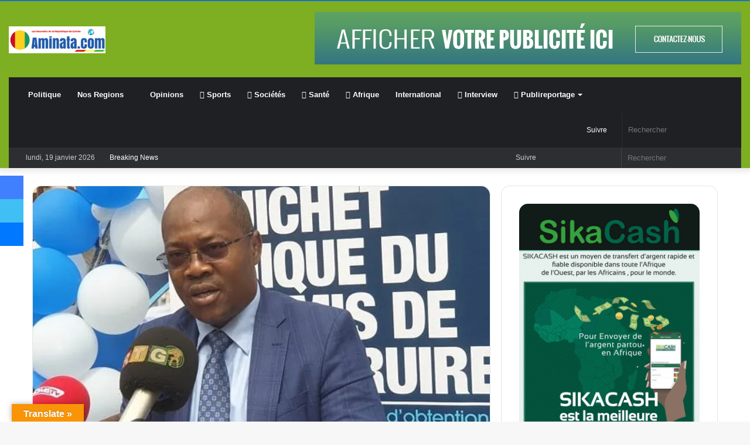

--- FILE ---
content_type: text/html; charset=UTF-8
request_url: https://aminata.com/actualite-guineenne-resume-de-la-journee-du-lundi-21-novembre-2022/
body_size: 43241
content:
<!DOCTYPE html>
<html lang="fr-FR" class="" data-skin="light" prefix="og: https://ogp.me/ns#">
<head><meta charset="UTF-8" />
	
	<link rel="profile" href="http://gmpg.org/xfn/11" />
	
<meta http-equiv='x-dns-prefetch-control' content='on'>
<link rel='dns-prefetch' href='//cdnjs.cloudflare.com' />
<link rel='dns-prefetch' href='//ajax.googleapis.com' />
<link rel='dns-prefetch' href='//fonts.googleapis.com' />
<link rel='dns-prefetch' href='//fonts.gstatic.com' />
<link rel='dns-prefetch' href='//s.gravatar.com' />
<link rel='dns-prefetch' href='//www.google-analytics.com' />
<link rel='preload' as='image' href='https://aminata.com/wp-content/uploads/2017/01/Aminata.com_.png'>
<link rel='preload' as='image' href='https://i0.wp.com/aminata.com/wp-content/uploads/2022/02/Gaoual-2.jpg?resize=643%2C442&ssl=1'>
<link rel='preload' as='font' href='https://aminata.com/wp-content/themes/jannah/assets/fonts/tielabs-fonticon/tielabs-fonticon.woff' type='font/woff' crossorigin='anonymous' />
<link rel='preload' as='font' href='https://aminata.com/wp-content/themes/jannah/assets/fonts/fontawesome/fa-solid-900.woff2' type='font/woff2' crossorigin='anonymous' />
<link rel='preload' as='font' href='https://aminata.com/wp-content/themes/jannah/assets/fonts/fontawesome/fa-brands-400.woff2' type='font/woff2' crossorigin='anonymous' />
<link rel='preload' as='font' href='https://aminata.com/wp-content/themes/jannah/assets/fonts/fontawesome/fa-regular-400.woff2' type='font/woff2' crossorigin='anonymous' />
<link rel='preload' as='script' href='https://ajax.googleapis.com/ajax/libs/webfont/1/webfont.js'>
	<style>img:is([sizes="auto" i], [sizes^="auto," i]) { contain-intrinsic-size: 3000px 1500px }</style>
			
		<!-- Google tag (gtag.js) consent mode dataLayer added by Site Kit -->

<!-- End Google tag (gtag.js) consent mode dataLayer added by Site Kit -->

	<!-- This site is optimized with the Yoast SEO plugin v26.7 - https://yoast.com/wordpress/plugins/seo/ -->
	<title>Actualité guinéenne : Résumé de la journée du lundi 21 novembre 2022 actualité de la Guinée</title>
<link crossorigin data-rocket-preconnect href="https://i0.wp.com" rel="preconnect">
<link crossorigin data-rocket-preconnect href="https://ajax.googleapis.com" rel="preconnect"><link rel="preload" data-rocket-preload as="image" href="https://i0.wp.com/aminata.com/wp-content/uploads/2022/02/Gaoual-2.jpg?resize=643%2C442&#038;ssl=1" imagesrcset="https://i0.wp.com/aminata.com/wp-content/uploads/2022/02/Gaoual-2.jpg?w=643&amp;ssl=1 643w, https://i0.wp.com/aminata.com/wp-content/uploads/2022/02/Gaoual-2.jpg?resize=300%2C206&amp;ssl=1 300w, https://i0.wp.com/aminata.com/wp-content/uploads/2022/02/Gaoual-2.jpg?resize=220%2C150&amp;ssl=1 220w" imagesizes="(max-width: 643px) 100vw, 643px" fetchpriority="high">
	<meta name="description" content="Une mission du Partenariat Mondial pour l&#039;Éducation (PME) séjourne actuellement en Guinée. Elle est conduite par Mme Adria RAKOTOARIVONY, Responsable" />
	<link rel="canonical" href="https://aminata.com/actualite-guineenne-resume-de-la-journee-du-lundi-21-novembre-2022/" />
	<meta property="og:locale" content="fr_FR" />
	<meta property="og:type" content="article" />
	<meta property="og:title" content="Actualité guinéenne : Résumé de la journée du lundi 21 novembre 2022 actualité de la Guinée" />
	<meta property="og:description" content="Une mission du Partenariat Mondial pour l&#039;Éducation (PME) séjourne actuellement en Guinée. Elle est conduite par Mme Adria RAKOTOARIVONY, Responsable" />
	<meta property="og:url" content="https://aminata.com/actualite-guineenne-resume-de-la-journee-du-lundi-21-novembre-2022/" />
	<meta property="og:site_name" content="Aminata.com L&#039;information en Guinée et dans le monde" />
	<meta property="article:publisher" content="https://www.facebook.com/Aminatacom/" />
	<meta property="article:author" content="https://www.facebook.com/Aminatacom/" />
	<meta property="article:published_time" content="2022-11-21T20:55:05+00:00" />
	<meta property="og:image" content="https://aminata.com/wp-content/uploads/2022/02/Gaoual-2.jpg" />
	<meta property="og:image:width" content="643" />
	<meta property="og:image:height" content="442" />
	<meta property="og:image:type" content="image/jpeg" />
	<meta name="author" content="Amadou Diallo" />
	<meta name="twitter:card" content="summary_large_image" />
	<meta name="twitter:creator" content="@Aminatacom" />
	<meta name="twitter:site" content="@AminataCom" />
	<meta name="twitter:label1" content="Écrit par" />
	<meta name="twitter:data1" content="Amadou Diallo" />
	<meta name="twitter:label2" content="Durée de lecture estimée" />
	<meta name="twitter:data2" content="3 minutes" />
	<script data-jetpack-boost="ignore" type="application/ld+json" class="yoast-schema-graph">{"@context":"https://schema.org","@graph":[{"@type":"Article","@id":"https://aminata.com/actualite-guineenne-resume-de-la-journee-du-lundi-21-novembre-2022/#article","isPartOf":{"@id":"https://aminata.com/actualite-guineenne-resume-de-la-journee-du-lundi-21-novembre-2022/"},"author":{"name":"Amadou Diallo","@id":"https://aminata.com/#/schema/person/a71e06f1febb946c731c5ec6f47b3e93"},"headline":"Actualité guinéenne : Résumé de la journée du lundi 21 novembre 2022","datePublished":"2022-11-21T20:55:05+00:00","mainEntityOfPage":{"@id":"https://aminata.com/actualite-guineenne-resume-de-la-journee-du-lundi-21-novembre-2022/"},"wordCount":623,"commentCount":0,"publisher":{"@id":"https://aminata.com/#organization"},"image":{"@id":"https://aminata.com/actualite-guineenne-resume-de-la-journee-du-lundi-21-novembre-2022/#primaryimage"},"thumbnailUrl":"https://i0.wp.com/aminata.com/wp-content/uploads/2022/02/Gaoual-2.jpg?fit=643%2C442&ssl=1","articleSection":["A LA UNE"],"inLanguage":"fr-FR","potentialAction":[{"@type":"CommentAction","name":"Comment","target":["https://aminata.com/actualite-guineenne-resume-de-la-journee-du-lundi-21-novembre-2022/#respond"]}]},{"@type":"WebPage","@id":"https://aminata.com/actualite-guineenne-resume-de-la-journee-du-lundi-21-novembre-2022/","url":"https://aminata.com/actualite-guineenne-resume-de-la-journee-du-lundi-21-novembre-2022/","name":"Actualité guinéenne : Résumé de la journée du lundi 21 novembre 2022 actualité de la Guinée","isPartOf":{"@id":"https://aminata.com/#website"},"primaryImageOfPage":{"@id":"https://aminata.com/actualite-guineenne-resume-de-la-journee-du-lundi-21-novembre-2022/#primaryimage"},"image":{"@id":"https://aminata.com/actualite-guineenne-resume-de-la-journee-du-lundi-21-novembre-2022/#primaryimage"},"thumbnailUrl":"https://i0.wp.com/aminata.com/wp-content/uploads/2022/02/Gaoual-2.jpg?fit=643%2C442&ssl=1","datePublished":"2022-11-21T20:55:05+00:00","description":"Une mission du Partenariat Mondial pour l'Éducation (PME) séjourne actuellement en Guinée. Elle est conduite par Mme Adria RAKOTOARIVONY, Responsable","breadcrumb":{"@id":"https://aminata.com/actualite-guineenne-resume-de-la-journee-du-lundi-21-novembre-2022/#breadcrumb"},"inLanguage":"fr-FR","potentialAction":[{"@type":"ReadAction","target":["https://aminata.com/actualite-guineenne-resume-de-la-journee-du-lundi-21-novembre-2022/"]}]},{"@type":"ImageObject","inLanguage":"fr-FR","@id":"https://aminata.com/actualite-guineenne-resume-de-la-journee-du-lundi-21-novembre-2022/#primaryimage","url":"https://i0.wp.com/aminata.com/wp-content/uploads/2022/02/Gaoual-2.jpg?fit=643%2C442&ssl=1","contentUrl":"https://i0.wp.com/aminata.com/wp-content/uploads/2022/02/Gaoual-2.jpg?fit=643%2C442&ssl=1","width":643,"height":442},{"@type":"BreadcrumbList","@id":"https://aminata.com/actualite-guineenne-resume-de-la-journee-du-lundi-21-novembre-2022/#breadcrumb","itemListElement":[{"@type":"ListItem","position":1,"name":"Accueil","item":"https://aminata.com/"},{"@type":"ListItem","position":2,"name":"Blog","item":"https://aminata.com/blog/"},{"@type":"ListItem","position":3,"name":"A LA UNE","item":"https://aminata.com/a-la-une/"},{"@type":"ListItem","position":4,"name":"Actualité guinéenne : Résumé de la journée du lundi 21 novembre 2022"}]},{"@type":"WebSite","@id":"https://aminata.com/#website","url":"https://aminata.com/","name":"Aminata.com","description":"Les nouvelles de la République de Guinée","publisher":{"@id":"https://aminata.com/#organization"},"alternateName":"Guineenews","potentialAction":[{"@type":"SearchAction","target":{"@type":"EntryPoint","urlTemplate":"https://aminata.com/?s={search_term_string}"},"query-input":{"@type":"PropertyValueSpecification","valueRequired":true,"valueName":"search_term_string"}}],"inLanguage":"fr-FR"},{"@type":"Organization","@id":"https://aminata.com/#organization","name":"Groupe de Press Aminata","url":"https://aminata.com/","logo":{"@type":"ImageObject","inLanguage":"fr-FR","@id":"https://aminata.com/#/schema/logo/image/","url":"https://aminata.com/wp-content/uploads/2017/01/cropped-AMINATA.COM_-5.png","contentUrl":"https://aminata.com/wp-content/uploads/2017/01/cropped-AMINATA.COM_-5.png","width":4860,"height":1280,"caption":"Groupe de Press Aminata"},"image":{"@id":"https://aminata.com/#/schema/logo/image/"},"sameAs":["https://www.facebook.com/Aminatacom/","https://x.com/AminataCom"]},{"@type":"Person","@id":"https://aminata.com/#/schema/person/a71e06f1febb946c731c5ec6f47b3e93","name":"Amadou Diallo","image":{"@type":"ImageObject","inLanguage":"fr-FR","@id":"https://aminata.com/#/schema/person/image/","url":"https://secure.gravatar.com/avatar/e0e1d4d1ea7192159f3d3697c940ef3fc5b42b18319af2f14f84392673c95330?s=96&r=g","contentUrl":"https://secure.gravatar.com/avatar/e0e1d4d1ea7192159f3d3697c940ef3fc5b42b18319af2f14f84392673c95330?s=96&r=g","caption":"Amadou Diallo"},"description":"Aminata.com Guineenews politique Guinée site d'information sur les nouvelles de la République de Guinée. Signalez réagissez : Vous pouvez contacter l’équipe de journalistes qui travaille à Aminata.com pour lui soumettre un texte, témoigner de ce qui vous est arrivé, signaler une information, relever une erreur, réagir à une actualité… Contactez-nous 973-477-6624 USA 224-269-700623 Guinee URL http://aminata.com Email: amadou@aminata.com Régie Publicitaire : 83kindy@gmail.com +224 656 0287 25 Conakry/ +336 98 48 57 52 France","sameAs":["http://aminata.com","https://www.facebook.com/Aminatacom/","https://www.linkedin.com/in/amadou-diallo-a0a7181/","https://x.com/@Aminatacom","https://www.youtube.com/channel/UC4WLEW4UroYcoEV818Xz9Vw?view_as=subscriber"],"url":"https://aminata.com"}]}</script>
	<!-- / Yoast SEO plugin. -->



<!-- Optimisation des moteurs de recherche par Rank Math - https://rankmath.com/ -->
<title>Actualité guinéenne : Résumé de la journée du lundi 21 novembre 2022 actualité de la Guinée</title>
<meta name="description" content="Dans un arrêté rendu public, ce lundi 21 novembre 2022, le ministre de la Justice et des Droits de l&#039;Homme, a procédé à la suspension de certains magistrats"/>
<meta name="robots" content="follow, index, max-snippet:-1, max-video-preview:-1, max-image-preview:large"/>
<link rel="canonical" href="https://aminata.com/actualite-guineenne-resume-de-la-journee-du-lundi-21-novembre-2022/" />
<meta property="og:locale" content="fr_FR" />
<meta property="og:type" content="article" />
<meta property="og:title" content="Actualité guinéenne : Résumé de la journée du lundi 21 novembre 2022 actualité de la Guinée" />
<meta property="og:description" content="Dans un arrêté rendu public, ce lundi 21 novembre 2022, le ministre de la Justice et des Droits de l&#039;Homme, a procédé à la suspension de certains magistrats" />
<meta property="og:url" content="https://aminata.com/actualite-guineenne-resume-de-la-journee-du-lundi-21-novembre-2022/" />
<meta property="og:site_name" content="Aminata.com L&#039;information en Guinée et dans le monde" />
<meta property="article:publisher" content="https://www.facebook.com/Aminatacom/" />
<meta property="article:author" content="https://www.facebook.com/Aminatacom/" />
<meta property="article:section" content="A LA UNE" />
<meta property="og:image" content="https://i0.wp.com/aminata.com/wp-content/uploads/2022/02/Gaoual-2.jpg" />
<meta property="og:image:secure_url" content="https://i0.wp.com/aminata.com/wp-content/uploads/2022/02/Gaoual-2.jpg" />
<meta property="og:image:width" content="643" />
<meta property="og:image:height" content="442" />
<meta property="og:image:alt" content="Actualité  guinéenne  : Résumé  de la journée du lundi 21 novembre 2022" />
<meta property="og:image:type" content="image/jpeg" />
<meta property="article:published_time" content="2022-11-21T21:55:05+01:00" />
<meta name="twitter:card" content="summary_large_image" />
<meta name="twitter:title" content="Actualité guinéenne : Résumé de la journée du lundi 21 novembre 2022 actualité de la Guinée" />
<meta name="twitter:description" content="Dans un arrêté rendu public, ce lundi 21 novembre 2022, le ministre de la Justice et des Droits de l&#039;Homme, a procédé à la suspension de certains magistrats" />
<meta name="twitter:site" content="@AminataCom" />
<meta name="twitter:creator" content="@Aminatacom" />
<meta name="twitter:image" content="https://i0.wp.com/aminata.com/wp-content/uploads/2022/02/Gaoual-2.jpg" />
<meta name="twitter:label1" content="Écrit par" />
<meta name="twitter:data1" content="Amadou Diallo" />
<meta name="twitter:label2" content="Temps de lecture" />
<meta name="twitter:data2" content="2 minutes" />
<script data-jetpack-boost="ignore" type="application/ld+json" class="rank-math-schema">{"@context":"https://schema.org","@graph":[{"@type":"Organization","@id":"https://aminata.com/#organization","name":"Aminata.com L'information en Guin\u00e9e et dans le monde","url":"https://aminata.com","sameAs":["https://www.facebook.com/Aminatacom/","https://twitter.com/AminataCom"],"logo":{"@type":"ImageObject","@id":"https://aminata.com/#logo","url":"https://aminata.com/wp-content/uploads/2022/05/Aminatacom.png","contentUrl":"https://aminata.com/wp-content/uploads/2022/05/Aminatacom.png","caption":"Aminata.com L'information en Guin\u00e9e et dans le monde","inLanguage":"fr-FR","width":"219","height":"61"}},{"@type":"WebSite","@id":"https://aminata.com/#website","url":"https://aminata.com","name":"Aminata.com L'information en Guin\u00e9e et dans le monde","alternateName":"Actualit\u00e9 de la R\u00e9publique de Guin\u00e9e","publisher":{"@id":"https://aminata.com/#organization"},"inLanguage":"fr-FR"},{"@type":"ImageObject","@id":"https://i0.wp.com/aminata.com/wp-content/uploads/2022/02/Gaoual-2.jpg?fit=643%2C442&amp;ssl=1","url":"https://i0.wp.com/aminata.com/wp-content/uploads/2022/02/Gaoual-2.jpg?fit=643%2C442&amp;ssl=1","width":"643","height":"442","inLanguage":"fr-FR"},{"@type":"BreadcrumbList","@id":"https://aminata.com/actualite-guineenne-resume-de-la-journee-du-lundi-21-novembre-2022/#breadcrumb","itemListElement":[{"@type":"ListItem","position":"1","item":{"@id":"https://aminata.com","name":"Accueil"}},{"@type":"ListItem","position":"2","item":{"@id":"https://aminata.com/a-la-une/","name":"A LA UNE"}},{"@type":"ListItem","position":"3","item":{"@id":"https://aminata.com/actualite-guineenne-resume-de-la-journee-du-lundi-21-novembre-2022/","name":"Actualit\u00e9  guin\u00e9enne  : R\u00e9sum\u00e9  de la journ\u00e9e du lundi 21 novembre 2022"}}]},{"@type":"WebPage","@id":"https://aminata.com/actualite-guineenne-resume-de-la-journee-du-lundi-21-novembre-2022/#webpage","url":"https://aminata.com/actualite-guineenne-resume-de-la-journee-du-lundi-21-novembre-2022/","name":"Actualit\u00e9 guin\u00e9enne : R\u00e9sum\u00e9 de la journ\u00e9e du lundi 21 novembre 2022 actualit\u00e9 de la Guin\u00e9e","datePublished":"2022-11-21T21:55:05+01:00","dateModified":"2022-11-21T21:55:05+01:00","isPartOf":{"@id":"https://aminata.com/#website"},"primaryImageOfPage":{"@id":"https://i0.wp.com/aminata.com/wp-content/uploads/2022/02/Gaoual-2.jpg?fit=643%2C442&amp;ssl=1"},"inLanguage":"fr-FR","breadcrumb":{"@id":"https://aminata.com/actualite-guineenne-resume-de-la-journee-du-lundi-21-novembre-2022/#breadcrumb"}},{"@type":"Person","@id":"https://aminata.com","name":"Amadou Diallo","description":"Aminata.com Premier site d'information sur les nouvelles de la R\u00e9publique de Guin\u00e9e.","url":"https://aminata.com","image":{"@type":"ImageObject","@id":"https://secure.gravatar.com/avatar/e0e1d4d1ea7192159f3d3697c940ef3fc5b42b18319af2f14f84392673c95330?s=96&amp;r=g","url":"https://secure.gravatar.com/avatar/e0e1d4d1ea7192159f3d3697c940ef3fc5b42b18319af2f14f84392673c95330?s=96&amp;r=g","caption":"Amadou Diallo","inLanguage":"fr-FR"},"sameAs":["http://aminata.com","https://www.facebook.com/Aminatacom/","https://twitter.com/@Aminatacom","https://www.youtube.com/channel/UC4WLEW4UroYcoEV818Xz9Vw?view_as=subscriber"],"worksFor":{"@id":"https://aminata.com/#organization"}},{"@type":"NewsArticle","headline":"Actualit\u00e9 guin\u00e9enne : R\u00e9sum\u00e9 de la journ\u00e9e du lundi 21 novembre 2022 actualit\u00e9 de la Guin\u00e9e","datePublished":"2022-11-21T21:55:05+01:00","dateModified":"2022-11-21T21:55:05+01:00","articleSection":"A LA UNE","author":{"@id":"https://aminata.com","name":"Amadou Diallo"},"publisher":{"@id":"https://aminata.com/#organization"},"description":"Dans un arr\u00eat\u00e9 rendu public, ce lundi 21 novembre 2022, le ministre de la Justice et des Droits de l&#039;Homme, a proc\u00e9d\u00e9 \u00e0 la suspension de certains magistrats","name":"Actualit\u00e9 guin\u00e9enne : R\u00e9sum\u00e9 de la journ\u00e9e du lundi 21 novembre 2022 actualit\u00e9 de la Guin\u00e9e","@id":"https://aminata.com/actualite-guineenne-resume-de-la-journee-du-lundi-21-novembre-2022/#richSnippet","isPartOf":{"@id":"https://aminata.com/actualite-guineenne-resume-de-la-journee-du-lundi-21-novembre-2022/#webpage"},"image":{"@id":"https://i0.wp.com/aminata.com/wp-content/uploads/2022/02/Gaoual-2.jpg?fit=643%2C442&amp;ssl=1"},"inLanguage":"fr-FR","mainEntityOfPage":{"@id":"https://aminata.com/actualite-guineenne-resume-de-la-journee-du-lundi-21-novembre-2022/#webpage"}}]}</script>
<!-- /Extension Rank Math WordPress SEO -->

<link rel='dns-prefetch' href='//translate.google.com' />
<link rel='dns-prefetch' href='//news.google.com' />
<link rel='dns-prefetch' href='//www.googletagmanager.com' />
<link rel='dns-prefetch' href='//pagead2.googlesyndication.com' />
<link rel='preconnect' href='//i0.wp.com' />
<link rel="alternate" type="application/rss+xml" title="Aminata.com L&#039;information en Guinée et dans le monde &raquo; Flux" href="https://aminata.com/feed/" />
<link rel="alternate" type="application/rss+xml" title="Aminata.com L&#039;information en Guinée et dans le monde &raquo; Flux des commentaires" href="https://aminata.com/comments/feed/" />
<link rel="alternate" type="application/rss+xml" title="Aminata.com L&#039;information en Guinée et dans le monde &raquo; Actualité  guinéenne  : Résumé  de la journée du lundi 21 novembre 2022 Flux des commentaires" href="https://aminata.com/actualite-guineenne-resume-de-la-journee-du-lundi-21-novembre-2022/feed/" />

<link rel='stylesheet' id='all-css-bdb2cb3de0a41290ae630c8a71d13092' href='https://aminata.com/_jb_static/??27a2ceaf63' type='text/css' media='all' />
<style id='catch-scroll-progress-bar-inline-css'>

			.catchProgressbar {
				height: 2px;
				background-color: #1e73be;
				opacity: 1;
				top: 0;
				bottom: auto;
				border-radius: 2px;
			}

			.catchProgressbar::-webkit-progress-bar { 
				background-color: transparent; 
			} 
			.catchProgressbar::-webkit-progress-value { 
				background-color: #dd0f0f;
				border-radius: 2px;
				opacity: 1; 
			} 

			.catchProgressbar::-webkit-progress-bar,
			.catchProgressbar::-moz-progress-bar { 
				background-color: #dd0f0f; 
				border-radius: 2px;
				opacity: 1; 
			}
		
</style>
<style id='yarpp-thumbnails-inline-css'>
.yarpp-thumbnails-horizontal .yarpp-thumbnail {width: 230px;height: 200px;margin: 5px;margin-left: 0px;}.yarpp-thumbnail > img, .yarpp-thumbnail-default {width: 220px;height: 150px;margin: 5px;}.yarpp-thumbnails-horizontal .yarpp-thumbnail-title {margin: 7px;margin-top: 0px;width: 220px;}.yarpp-thumbnail-default > img {min-height: 150px;min-width: 220px;}
</style>
<style id='__EPYT__style-inline-css'>

                .epyt-gallery-thumb {
                        width: 33.333%;
                }
                
.wf-active .logo-text,.wf-active h1,.wf-active h2,.wf-active h3,.wf-active h4,.wf-active h5,.wf-active h6,.wf-active .the-subtitle{font-family: 'Cabin';}.brand-title,a:hover,.tie-popup-search-submit,#logo.text-logo a,.theme-header nav .components #search-submit:hover,.theme-header .header-nav .components > li:hover > a,.theme-header .header-nav .components li a:hover,.main-menu ul.cats-vertical li a.is-active,.main-menu ul.cats-vertical li a:hover,.main-nav li.mega-menu .post-meta a:hover,.main-nav li.mega-menu .post-box-title a:hover,.search-in-main-nav.autocomplete-suggestions a:hover,#main-nav .menu ul:not(.cats-horizontal) li:hover > a,#main-nav .menu ul li.current-menu-item:not(.mega-link-column) > a,.top-nav .menu li:hover > a,.top-nav .menu > .tie-current-menu > a,.search-in-top-nav.autocomplete-suggestions .post-title a:hover,div.mag-box .mag-box-options .mag-box-filter-links a.active,.mag-box-filter-links .flexMenu-viewMore:hover > a,.stars-rating-active,body .tabs.tabs .active > a,.video-play-icon,.spinner-circle:after,#go-to-content:hover,.comment-list .comment-author .fn,.commentlist .comment-author .fn,blockquote::before,blockquote cite,blockquote.quote-simple p,.multiple-post-pages a:hover,#story-index li .is-current,.latest-tweets-widget .twitter-icon-wrap span,.wide-slider-nav-wrapper .slide,.wide-next-prev-slider-wrapper .tie-slider-nav li:hover span,.review-final-score h3,#mobile-menu-icon:hover .menu-text,body .entry a,.dark-skin body .entry a,.entry .post-bottom-meta a:hover,.comment-list .comment-content a,q a,blockquote a,.widget.tie-weather-widget .icon-basecloud-bg:after,.site-footer a:hover,.site-footer .stars-rating-active,.site-footer .twitter-icon-wrap span,.site-info a:hover{color: #7eae22;}#instagram-link a:hover{color: #7eae22 !important;border-color: #7eae22 !important;}[type='submit'],.button,.generic-button a,.generic-button button,.theme-header .header-nav .comp-sub-menu a.button.guest-btn:hover,.theme-header .header-nav .comp-sub-menu a.checkout-button,nav.main-nav .menu > li.tie-current-menu > a,nav.main-nav .menu > li:hover > a,.main-menu .mega-links-head:after,.main-nav .mega-menu.mega-cat .cats-horizontal li a.is-active,#mobile-menu-icon:hover .nav-icon,#mobile-menu-icon:hover .nav-icon:before,#mobile-menu-icon:hover .nav-icon:after,.search-in-main-nav.autocomplete-suggestions a.button,.search-in-top-nav.autocomplete-suggestions a.button,.spinner > div,.post-cat,.pages-numbers li.current span,.multiple-post-pages > span,#tie-wrapper .mejs-container .mejs-controls,.mag-box-filter-links a:hover,.slider-arrow-nav a:not(.pagination-disabled):hover,.comment-list .reply a:hover,.commentlist .reply a:hover,#reading-position-indicator,#story-index-icon,.videos-block .playlist-title,.review-percentage .review-item span span,.tie-slick-dots li.slick-active button,.tie-slick-dots li button:hover,.digital-rating-static,.timeline-widget li a:hover .date:before,#wp-calendar #today,.posts-list-counter li.widget-post-list:before,.cat-counter a + span,.tie-slider-nav li span:hover,.fullwidth-area .widget_tag_cloud .tagcloud a:hover,.magazine2:not(.block-head-4) .dark-widgetized-area ul.tabs a:hover,.magazine2:not(.block-head-4) .dark-widgetized-area ul.tabs .active a,.magazine1 .dark-widgetized-area ul.tabs a:hover,.magazine1 .dark-widgetized-area ul.tabs .active a,.block-head-4.magazine2 .dark-widgetized-area .tabs.tabs .active a,.block-head-4.magazine2 .dark-widgetized-area .tabs > .active a:before,.block-head-4.magazine2 .dark-widgetized-area .tabs > .active a:after,.demo_store,.demo #logo:after,.demo #sticky-logo:after,.widget.tie-weather-widget,span.video-close-btn:hover,#go-to-top,.latest-tweets-widget .slider-links .button:not(:hover){background-color: #7eae22;color: #FFFFFF;}.tie-weather-widget .widget-title .the-subtitle,.block-head-4.magazine2 #footer .tabs .active a:hover{color: #FFFFFF;}pre,code,.pages-numbers li.current span,.theme-header .header-nav .comp-sub-menu a.button.guest-btn:hover,.multiple-post-pages > span,.post-content-slideshow .tie-slider-nav li span:hover,#tie-body .tie-slider-nav li > span:hover,.slider-arrow-nav a:not(.pagination-disabled):hover,.main-nav .mega-menu.mega-cat .cats-horizontal li a.is-active,.main-nav .mega-menu.mega-cat .cats-horizontal li a:hover,.main-menu .menu > li > .menu-sub-content{border-color: #7eae22;}.main-menu .menu > li.tie-current-menu{border-bottom-color: #7eae22;}.top-nav .menu li.tie-current-menu > a:before,.top-nav .menu li.menu-item-has-children:hover > a:before{border-top-color: #7eae22;}.main-nav .main-menu .menu > li.tie-current-menu > a:before,.main-nav .main-menu .menu > li:hover > a:before{border-top-color: #FFFFFF;}header.main-nav-light .main-nav .menu-item-has-children li:hover > a:before,header.main-nav-light .main-nav .mega-menu li:hover > a:before{border-left-color: #7eae22;}.rtl header.main-nav-light .main-nav .menu-item-has-children li:hover > a:before,.rtl header.main-nav-light .main-nav .mega-menu li:hover > a:before{border-right-color: #7eae22;border-left-color: transparent;}.top-nav ul.menu li .menu-item-has-children:hover > a:before{border-top-color: transparent;border-left-color: #7eae22;}.rtl .top-nav ul.menu li .menu-item-has-children:hover > a:before{border-left-color: transparent;border-right-color: #7eae22;}::-moz-selection{background-color: #7eae22;color: #FFFFFF;}::selection{background-color: #7eae22;color: #FFFFFF;}circle.circle_bar{stroke: #7eae22;}#reading-position-indicator{box-shadow: 0 0 10px rgba( 126,174,34,0.7);}#logo.text-logo a:hover,body .entry a:hover,.dark-skin body .entry a:hover,.comment-list .comment-content a:hover,.block-head-4.magazine2 .site-footer .tabs li a:hover,q a:hover,blockquote a:hover{color: #4c7c00;}.button:hover,input[type='submit']:hover,.generic-button a:hover,.generic-button button:hover,a.post-cat:hover,.site-footer .button:hover,.site-footer [type='submit']:hover,.search-in-main-nav.autocomplete-suggestions a.button:hover,.search-in-top-nav.autocomplete-suggestions a.button:hover,.theme-header .header-nav .comp-sub-menu a.checkout-button:hover{background-color: #4c7c00;color: #FFFFFF;}.theme-header .header-nav .comp-sub-menu a.checkout-button:not(:hover),body .entry a.button{color: #FFFFFF;}#story-index.is-compact .story-index-content{background-color: #7eae22;}#story-index.is-compact .story-index-content a,#story-index.is-compact .story-index-content .is-current{color: #FFFFFF;}#tie-body .has-block-head-4,#tie-body .mag-box-title h3,#tie-body .comment-reply-title,#tie-body .related.products > h2,#tie-body .up-sells > h2,#tie-body .cross-sells > h2,#tie-body .cart_totals > h2,#tie-body .bbp-form legend,#tie-body .mag-box-title h3 a,#tie-body .section-title-default a,#tie-body #cancel-comment-reply-link {color: #FFFFFF;}#tie-body .has-block-head-4:before,#tie-body .mag-box-title h3:before,#tie-body .comment-reply-title:before,#tie-body .related.products > h2:before,#tie-body .up-sells > h2:before,#tie-body .cross-sells > h2:before,#tie-body .cart_totals > h2:before,#tie-body .bbp-form legend:before {background-color: #7eae22;}#tie-body .block-more-button{color: #7eae22;}#tie-body .block-more-button:hover{color: #4c7c00;}.brand-title,a:hover,.tie-popup-search-submit,#logo.text-logo a,.theme-header nav .components #search-submit:hover,.theme-header .header-nav .components > li:hover > a,.theme-header .header-nav .components li a:hover,.main-menu ul.cats-vertical li a.is-active,.main-menu ul.cats-vertical li a:hover,.main-nav li.mega-menu .post-meta a:hover,.main-nav li.mega-menu .post-box-title a:hover,.search-in-main-nav.autocomplete-suggestions a:hover,#main-nav .menu ul:not(.cats-horizontal) li:hover > a,#main-nav .menu ul li.current-menu-item:not(.mega-link-column) > a,.top-nav .menu li:hover > a,.top-nav .menu > .tie-current-menu > a,.search-in-top-nav.autocomplete-suggestions .post-title a:hover,div.mag-box .mag-box-options .mag-box-filter-links a.active,.mag-box-filter-links .flexMenu-viewMore:hover > a,.stars-rating-active,body .tabs.tabs .active > a,.video-play-icon,.spinner-circle:after,#go-to-content:hover,.comment-list .comment-author .fn,.commentlist .comment-author .fn,blockquote::before,blockquote cite,blockquote.quote-simple p,.multiple-post-pages a:hover,#story-index li .is-current,.latest-tweets-widget .twitter-icon-wrap span,.wide-slider-nav-wrapper .slide,.wide-next-prev-slider-wrapper .tie-slider-nav li:hover span,.review-final-score h3,#mobile-menu-icon:hover .menu-text,body .entry a,.dark-skin body .entry a,.entry .post-bottom-meta a:hover,.comment-list .comment-content a,q a,blockquote a,.widget.tie-weather-widget .icon-basecloud-bg:after,.site-footer a:hover,.site-footer .stars-rating-active,.site-footer .twitter-icon-wrap span,.site-info a:hover{color: #7eae22;}#instagram-link a:hover{color: #7eae22 !important;border-color: #7eae22 !important;}[type='submit'],.button,.generic-button a,.generic-button button,.theme-header .header-nav .comp-sub-menu a.button.guest-btn:hover,.theme-header .header-nav .comp-sub-menu a.checkout-button,nav.main-nav .menu > li.tie-current-menu > a,nav.main-nav .menu > li:hover > a,.main-menu .mega-links-head:after,.main-nav .mega-menu.mega-cat .cats-horizontal li a.is-active,#mobile-menu-icon:hover .nav-icon,#mobile-menu-icon:hover .nav-icon:before,#mobile-menu-icon:hover .nav-icon:after,.search-in-main-nav.autocomplete-suggestions a.button,.search-in-top-nav.autocomplete-suggestions a.button,.spinner > div,.post-cat,.pages-numbers li.current span,.multiple-post-pages > span,#tie-wrapper .mejs-container .mejs-controls,.mag-box-filter-links a:hover,.slider-arrow-nav a:not(.pagination-disabled):hover,.comment-list .reply a:hover,.commentlist .reply a:hover,#reading-position-indicator,#story-index-icon,.videos-block .playlist-title,.review-percentage .review-item span span,.tie-slick-dots li.slick-active button,.tie-slick-dots li button:hover,.digital-rating-static,.timeline-widget li a:hover .date:before,#wp-calendar #today,.posts-list-counter li.widget-post-list:before,.cat-counter a + span,.tie-slider-nav li span:hover,.fullwidth-area .widget_tag_cloud .tagcloud a:hover,.magazine2:not(.block-head-4) .dark-widgetized-area ul.tabs a:hover,.magazine2:not(.block-head-4) .dark-widgetized-area ul.tabs .active a,.magazine1 .dark-widgetized-area ul.tabs a:hover,.magazine1 .dark-widgetized-area ul.tabs .active a,.block-head-4.magazine2 .dark-widgetized-area .tabs.tabs .active a,.block-head-4.magazine2 .dark-widgetized-area .tabs > .active a:before,.block-head-4.magazine2 .dark-widgetized-area .tabs > .active a:after,.demo_store,.demo #logo:after,.demo #sticky-logo:after,.widget.tie-weather-widget,span.video-close-btn:hover,#go-to-top,.latest-tweets-widget .slider-links .button:not(:hover){background-color: #7eae22;color: #FFFFFF;}.tie-weather-widget .widget-title .the-subtitle,.block-head-4.magazine2 #footer .tabs .active a:hover{color: #FFFFFF;}pre,code,.pages-numbers li.current span,.theme-header .header-nav .comp-sub-menu a.button.guest-btn:hover,.multiple-post-pages > span,.post-content-slideshow .tie-slider-nav li span:hover,#tie-body .tie-slider-nav li > span:hover,.slider-arrow-nav a:not(.pagination-disabled):hover,.main-nav .mega-menu.mega-cat .cats-horizontal li a.is-active,.main-nav .mega-menu.mega-cat .cats-horizontal li a:hover,.main-menu .menu > li > .menu-sub-content{border-color: #7eae22;}.main-menu .menu > li.tie-current-menu{border-bottom-color: #7eae22;}.top-nav .menu li.tie-current-menu > a:before,.top-nav .menu li.menu-item-has-children:hover > a:before{border-top-color: #7eae22;}.main-nav .main-menu .menu > li.tie-current-menu > a:before,.main-nav .main-menu .menu > li:hover > a:before{border-top-color: #FFFFFF;}header.main-nav-light .main-nav .menu-item-has-children li:hover > a:before,header.main-nav-light .main-nav .mega-menu li:hover > a:before{border-left-color: #7eae22;}.rtl header.main-nav-light .main-nav .menu-item-has-children li:hover > a:before,.rtl header.main-nav-light .main-nav .mega-menu li:hover > a:before{border-right-color: #7eae22;border-left-color: transparent;}.top-nav ul.menu li .menu-item-has-children:hover > a:before{border-top-color: transparent;border-left-color: #7eae22;}.rtl .top-nav ul.menu li .menu-item-has-children:hover > a:before{border-left-color: transparent;border-right-color: #7eae22;}::-moz-selection{background-color: #7eae22;color: #FFFFFF;}::selection{background-color: #7eae22;color: #FFFFFF;}circle.circle_bar{stroke: #7eae22;}#reading-position-indicator{box-shadow: 0 0 10px rgba( 126,174,34,0.7);}#logo.text-logo a:hover,body .entry a:hover,.dark-skin body .entry a:hover,.comment-list .comment-content a:hover,.block-head-4.magazine2 .site-footer .tabs li a:hover,q a:hover,blockquote a:hover{color: #4c7c00;}.button:hover,input[type='submit']:hover,.generic-button a:hover,.generic-button button:hover,a.post-cat:hover,.site-footer .button:hover,.site-footer [type='submit']:hover,.search-in-main-nav.autocomplete-suggestions a.button:hover,.search-in-top-nav.autocomplete-suggestions a.button:hover,.theme-header .header-nav .comp-sub-menu a.checkout-button:hover{background-color: #4c7c00;color: #FFFFFF;}.theme-header .header-nav .comp-sub-menu a.checkout-button:not(:hover),body .entry a.button{color: #FFFFFF;}#story-index.is-compact .story-index-content{background-color: #7eae22;}#story-index.is-compact .story-index-content a,#story-index.is-compact .story-index-content .is-current{color: #FFFFFF;}#tie-body .has-block-head-4,#tie-body .mag-box-title h3,#tie-body .comment-reply-title,#tie-body .related.products > h2,#tie-body .up-sells > h2,#tie-body .cross-sells > h2,#tie-body .cart_totals > h2,#tie-body .bbp-form legend,#tie-body .mag-box-title h3 a,#tie-body .section-title-default a,#tie-body #cancel-comment-reply-link {color: #FFFFFF;}#tie-body .has-block-head-4:before,#tie-body .mag-box-title h3:before,#tie-body .comment-reply-title:before,#tie-body .related.products > h2:before,#tie-body .up-sells > h2:before,#tie-body .cross-sells > h2:before,#tie-body .cart_totals > h2:before,#tie-body .bbp-form legend:before {background-color: #7eae22;}#tie-body .block-more-button{color: #7eae22;}#tie-body .block-more-button:hover{color: #4c7c00;}#top-nav .breaking-title{color: #FFFFFF;}#top-nav .breaking-title:before{background-color: #2c2e32;}#top-nav .breaking-news-nav li:hover{background-color: #2c2e32;border-color: #2c2e32;}#tie-wrapper #theme-header{background-color: #7eae22;}#logo.text-logo a,#logo.text-logo a:hover{color: #FFFFFF;}@media (max-width: 991px){#tie-wrapper #theme-header .logo-container.fixed-nav{background-color: rgba(126,174,34,0.95);}}@media (max-width: 991px){#tie-wrapper #theme-header .logo-container{background-color: #7eae22;}}.tie-cat-13386,.tie-cat-item-13386 > span{background-color:#e67e22 !important;color:#FFFFFF !important;}.tie-cat-13386:after{border-top-color:#e67e22 !important;}.tie-cat-13386:hover{background-color:#c86004 !important;}.tie-cat-13386:hover:after{border-top-color:#c86004 !important;}.tie-cat-13395,.tie-cat-item-13395 > span{background-color:#2ecc71 !important;color:#FFFFFF !important;}.tie-cat-13395:after{border-top-color:#2ecc71 !important;}.tie-cat-13395:hover{background-color:#10ae53 !important;}.tie-cat-13395:hover:after{border-top-color:#10ae53 !important;}.tie-cat-13396,.tie-cat-item-13396 > span{background-color:#9b59b6 !important;color:#FFFFFF !important;}.tie-cat-13396:after{border-top-color:#9b59b6 !important;}.tie-cat-13396:hover{background-color:#7d3b98 !important;}.tie-cat-13396:hover:after{border-top-color:#7d3b98 !important;}.tie-cat-13399,.tie-cat-item-13399 > span{background-color:#34495e !important;color:#FFFFFF !important;}.tie-cat-13399:after{border-top-color:#34495e !important;}.tie-cat-13399:hover{background-color:#162b40 !important;}.tie-cat-13399:hover:after{border-top-color:#162b40 !important;}.tie-cat-13400,.tie-cat-item-13400 > span{background-color:#795548 !important;color:#FFFFFF !important;}.tie-cat-13400:after{border-top-color:#795548 !important;}.tie-cat-13400:hover{background-color:#5b372a !important;}.tie-cat-13400:hover:after{border-top-color:#5b372a !important;}.tie-cat-13401,.tie-cat-item-13401 > span{background-color:#4CAF50 !important;color:#FFFFFF !important;}.tie-cat-13401:after{border-top-color:#4CAF50 !important;}.tie-cat-13401:hover{background-color:#2e9132 !important;}.tie-cat-13401:hover:after{border-top-color:#2e9132 !important;}@media (max-width: 1250px){.share-buttons-sticky{display: none;}}@media (max-width: 991px){.side-aside #mobile-menu .menu > li{border-color: rgba(255,255,255,0.05);}}@media (max-width: 991px){.side-aside.dark-skin{background-color: #7eae22;}}.mobile-header-components li.custom-menu-link > a,#mobile-menu-icon .menu-text{color: #ffffff!important;}#mobile-menu-icon .nav-icon,#mobile-menu-icon .nav-icon:before,#mobile-menu-icon .nav-icon:after{background-color: #ffffff!important;}body a.go-to-top-button,body .more-link,body .button,body [type='submit'],body .generic-button a,body .generic-button button,body textarea,body input:not([type='checkbox']):not([type='radio']),body .mag-box .breaking,body .social-icons-widget .social-icons-item .social-link,body .widget_product_tag_cloud a,body .widget_tag_cloud a,body .post-tags a,body .widget_layered_nav_filters a,body .post-bottom-meta-title,body .post-bottom-meta a,body .post-cat,body .more-link,body .show-more-button,body #instagram-link.is-expanded .follow-button,body .cat-counter a + span,body .mag-box-options .slider-arrow-nav a,body .main-menu .cats-horizontal li a,body #instagram-link.is-compact,body .pages-numbers a,body .pages-nav-item,body .bp-pagination-links .page-numbers,body .fullwidth-area .widget_tag_cloud .tagcloud a,body .header-layout-1 #main-nav .components #search-input,body ul.breaking-news-nav li.jnt-prev,body ul.breaking-news-nav li.jnt-next{border-radius: 35px;}body .mag-box ul.breaking-news-nav li{border: 0 !important;}body #instagram-link.is-compact{padding-right: 40px;padding-left: 40px;}body .post-bottom-meta-title,body .post-bottom-meta a,body .post-cat,body .more-link{padding-right: 15px;padding-left: 15px;}body #masonry-grid .container-wrapper .post-thumb img{border-radius: 0px;}body .video-thumbnail,body .review-item,body .review-summary,body .user-rate-wrap,body textarea,body input,body select{border-radius: 5px;}body .post-content-slideshow,body #tie-read-next,body .prev-next-post-nav .post-thumb,body .post-thumb img,body .container-wrapper,body .tie-popup-container .container-wrapper,body .widget,body .grid-slider-wrapper .grid-item,body .slider-vertical-navigation .slide,body .boxed-slider:not(.grid-slider-wrapper) .slide,body .buddypress-wrap .activity-list .load-more a,body .buddypress-wrap .activity-list .load-newest a,body .woocommerce .products .product .product-img img,body .woocommerce .products .product .product-img,body .woocommerce .woocommerce-tabs,body .woocommerce div.product .related.products,body .woocommerce div.product .up-sells.products,body .woocommerce .cart_totals,.woocommerce .cross-sells,body .big-thumb-left-box-inner,body .miscellaneous-box .posts-items li:first-child,body .single-big-img,body .masonry-with-spaces .container-wrapper .slide,body .news-gallery-items li .post-thumb,body .scroll-2-box .slide,.magazine1.archive:not(.bbpress) .entry-header-outer,.magazine1.search .entry-header-outer,.magazine1.archive:not(.bbpress) .mag-box .container-wrapper,.magazine1.search .mag-box .container-wrapper,body.magazine1 .entry-header-outer + .mag-box,body .digital-rating-static,body .entry q,body .entry blockquote,body #instagram-link.is-expanded,body.single-post .featured-area,body.post-layout-8 #content,body .footer-boxed-widget-area,body .tie-video-main-slider,body .post-thumb-overlay,body .widget_media_image img,body .stream-item-mag img,body .media-page-layout .post-element{border-radius: 15px;}@media (max-width: 767px) {.tie-video-main-slider iframe{border-top-right-radius: 15px;border-top-left-radius: 15px;}}.magazine1.archive:not(.bbpress) .mag-box .container-wrapper,.magazine1.search .mag-box .container-wrapper{margin-top: 15px;border-top-width: 1px;}body .section-wrapper:not(.container-full) .wide-slider-wrapper .slider-main-container,body .section-wrapper:not(.container-full) .wide-slider-three-slids-wrapper{border-radius: 15px;overflow: hidden;}body .wide-slider-nav-wrapper,body .share-buttons-bottom,body .first-post-gradient li:first-child .post-thumb:after,body .scroll-2-box .post-thumb:after{border-bottom-left-radius: 15px;border-bottom-right-radius: 15px;}body .main-menu .menu-sub-content,body .comp-sub-menu{border-bottom-left-radius: 10px;border-bottom-right-radius: 10px;}body.single-post .featured-area{overflow: hidden;}body #check-also-box.check-also-left{border-top-right-radius: 15px;border-bottom-right-radius: 15px;}body #check-also-box.check-also-right{border-top-left-radius: 15px;border-bottom-left-radius: 15px;}body .mag-box .breaking-news-nav li:last-child{border-top-right-radius: 35px;border-bottom-right-radius: 35px;}body .mag-box .breaking-title:before{border-top-left-radius: 35px;border-bottom-left-radius: 35px;}body .tabs li:last-child a,body .full-overlay-title li:not(.no-post-thumb) .block-title-overlay{border-top-right-radius: 15px;}body .center-overlay-title li:not(.no-post-thumb) .block-title-overlay,body .tabs li:first-child a{border-top-left-radius: 15px;}
</style>
<link rel='stylesheet' id='print-css-75143894c7654bf564036c337f092d92' href='https://aminata.com/_jb_static/??43078e3349' type='text/css' media='print' />
<style id='wp-emoji-styles-inline-css'>

	img.wp-smiley, img.emoji {
		display: inline !important;
		border: none !important;
		box-shadow: none !important;
		height: 1em !important;
		width: 1em !important;
		margin: 0 0.07em !important;
		vertical-align: -0.1em !important;
		background: none !important;
		padding: 0 !important;
	}
</style>
<style id='jetpack-sharing-buttons-style-inline-css'>
.jetpack-sharing-buttons__services-list{display:flex;flex-direction:row;flex-wrap:wrap;gap:0;list-style-type:none;margin:5px;padding:0}.jetpack-sharing-buttons__services-list.has-small-icon-size{font-size:12px}.jetpack-sharing-buttons__services-list.has-normal-icon-size{font-size:16px}.jetpack-sharing-buttons__services-list.has-large-icon-size{font-size:24px}.jetpack-sharing-buttons__services-list.has-huge-icon-size{font-size:36px}@media print{.jetpack-sharing-buttons__services-list{display:none!important}}.editor-styles-wrapper .wp-block-jetpack-sharing-buttons{gap:0;padding-inline-start:0}ul.jetpack-sharing-buttons__services-list.has-background{padding:1.25em 2.375em}
</style>




<!-- Extrait de code de la balise Google (gtag.js) ajouté par Site Kit -->
<!-- Extrait Google Analytics ajouté par Site Kit -->




<link rel="https://api.w.org/" href="https://aminata.com/wp-json/" /><link rel="alternate" title="JSON" type="application/json" href="https://aminata.com/wp-json/wp/v2/posts/2127576" /><link rel="EditURI" type="application/rsd+xml" title="RSD" href="https://aminata.com/xmlrpc.php?rsd" />

<link rel='shortlink' href='https://aminata.com/?p=2127576' />
<link rel="alternate" title="oEmbed (JSON)" type="application/json+oembed" href="https://aminata.com/wp-json/oembed/1.0/embed?url=https%3A%2F%2Faminata.com%2Factualite-guineenne-resume-de-la-journee-du-lundi-21-novembre-2022%2F" />
<link rel="alternate" title="oEmbed (XML)" type="text/xml+oembed" href="https://aminata.com/wp-json/oembed/1.0/embed?url=https%3A%2F%2Faminata.com%2Factualite-guineenne-resume-de-la-journee-du-lundi-21-novembre-2022%2F&#038;format=xml" />
<style>p.hello{font-size:12px;color:darkgray;}#google_language_translator,#flags{text-align:left;}#google_language_translator{clear:both;}#flags{width:165px;}#flags a{display:inline-block;margin-right:2px;}#google_language_translator{width:auto!important;}div.skiptranslate.goog-te-gadget{display:inline!important;}.goog-tooltip{display: none!important;}.goog-tooltip:hover{display: none!important;}.goog-text-highlight{background-color:transparent!important;border:none!important;box-shadow:none!important;}#google_language_translator select.goog-te-combo{color:#32373c;}#google_language_translator{color:transparent;}body{top:0px!important;}#goog-gt-{display:none!important;}font font{background-color:transparent!important;box-shadow:none!important;position:initial!important;}#glt-translate-trigger{left:20px;right:auto;}#glt-translate-trigger > span{color:#ffffff;}#glt-translate-trigger{background:#f89406;}.goog-te-gadget .goog-te-combo{width:100%;}</style><meta name="generator" content="Site Kit by Google 1.170.0" /><meta http-equiv="X-UA-Compatible" content="IE=edge">
<meta name="theme-color" content="#7eae22" /><meta name="viewport" content="width=device-width, initial-scale=1.0" />
<!-- Balises Meta Google AdSense ajoutées par Site Kit -->
<meta name="google-adsense-platform-account" content="ca-host-pub-2644536267352236">
<meta name="google-adsense-platform-domain" content="sitekit.withgoogle.com">
<!-- Fin des balises Meta End Google AdSense ajoutées par Site Kit -->

<!-- Extrait Google AdSense ajouté par Site Kit -->


<!-- End Google AdSense snippet added by Site Kit -->
<link rel="icon" href="https://i0.wp.com/aminata.com/wp-content/uploads/2019/12/cropped-Le-drapeau-de-la-Guin%C3%A9e.jpg?fit=32%2C32&#038;ssl=1" sizes="32x32" />
<link rel="icon" href="https://i0.wp.com/aminata.com/wp-content/uploads/2019/12/cropped-Le-drapeau-de-la-Guin%C3%A9e.jpg?fit=192%2C192&#038;ssl=1" sizes="192x192" />
<link rel="apple-touch-icon" href="https://i0.wp.com/aminata.com/wp-content/uploads/2019/12/cropped-Le-drapeau-de-la-Guin%C3%A9e.jpg?fit=180%2C180&#038;ssl=1" />
<meta name="msapplication-TileImage" content="https://i0.wp.com/aminata.com/wp-content/uploads/2019/12/cropped-Le-drapeau-de-la-Guin%C3%A9e.jpg?fit=270%2C270&#038;ssl=1" />
<meta name="theme-color" content="#000000" /><meta name="apple-mobile-web-app-status-bar-style" content="#000000"><style id="rocket-lazyrender-inline-css">[data-wpr-lazyrender] {content-visibility: auto;}</style><meta name="generator" content="WP Rocket 3.19.1.2" data-wpr-features="wpr_delay_js wpr_defer_js wpr_minify_js wpr_preconnect_external_domains wpr_automatic_lazy_rendering wpr_oci" /></head>

<body id="tie-body" class="wp-singular post-template-default single single-post postid-2127576 single-format-standard wp-custom-logo wp-theme-jannah tie-no-js wrapper-has-shadow block-head-4 block-head-5 magazine3 magazine1 is-thumb-overlay-disabled is-desktop is-header-layout-3 has-header-ad has-header-below-ad sidebar-right has-sidebar post-layout-2 narrow-title-narrow-media is-standard-format has-mobile-share post-has-toggle">



<div  class="background-overlay">

	<div  id="tie-container" class="site tie-container">

		
		<div  id="tie-wrapper">

			
<header id="theme-header" class="theme-header header-layout-3 main-nav-dark main-nav-default-dark main-nav-below main-nav-boxed has-stream-item top-nav-active top-nav-dark top-nav-default-dark top-nav-boxed top-nav-below top-nav-below-main-nav has-shadow is-stretch-header has-normal-width-logo mobile-header-default">
	
<div class="container header-container">
	<div class="tie-row logo-row">

		
		<div class="logo-wrapper">
			<div class="tie-col-md-4 logo-container clearfix">
				<div id="mobile-header-components-area_1" class="mobile-header-components"><ul class="components"><li class="mobile-component_menu custom-menu-link"><a href="#" id="mobile-menu-icon" class=""><span class="tie-mobile-menu-icon nav-icon is-layout-1"></span><span class="screen-reader-text">Menu</span></a></li></ul></div>
		<div id="logo" class="image-logo" style="margin-top: 45px;">

			
			<a title="Aminata.com L&#039;information en Guinée et dans le monde" href="https://aminata.com/">
				
				<picture id="tie-logo-default" class="tie-logo-default tie-logo-picture">
					<source class="tie-logo-source-default tie-logo-source" srcset="https://aminata.com/wp-content/uploads/2017/01/Aminata.com_.png">
					<img class="tie-logo-img-default tie-logo-img" src="https://aminata.com/wp-content/uploads/2017/01/Aminata.com_.png" alt="Aminata.com L&#039;information en Guinée et dans le monde" width="275" height="46" style="max-height:46px !important; width: auto;" />
				</picture>
			
					<picture id="tie-logo-inverted" class="tie-logo-inverted tie-logo-picture">
						<source class="tie-logo-source-inverted tie-logo-source" id="tie-logo-inverted-source" srcset="https://aminata.com/wp-content/uploads/2017/01/Aminata.com_.png">
						<img class="tie-logo-img-inverted tie-logo-img" id="tie-logo-inverted-img" src="https://aminata.com/wp-content/uploads/2017/01/Aminata.com_.png" alt="Aminata.com L&#039;information en Guinée et dans le monde" width="275" height="46" style="max-height:46px !important; width: auto;" />
					</picture>
							</a>

			
		</div><!-- #logo /-->

		<div id="mobile-header-components-area_2" class="mobile-header-components"><ul class="components"><li class="mobile-component_search custom-menu-link">
				<a href="#" class="tie-search-trigger-mobile">
					<span class="tie-icon-search tie-search-icon" aria-hidden="true"></span>
					<span class="screen-reader-text">Rechercher</span>
				</a>
			</li></ul></div>			</div><!-- .tie-col /-->
		</div><!-- .logo-wrapper /-->

		<div class="tie-col-md-8 stream-item stream-item-top-wrapper"><div class="stream-item-top">
					<a href="https://aminata.com/contact" title="" target="_blank" rel="nofollow noopener">
						<img src="https://aminata.com/wp-content/uploads/2021/08/Votre-pub-ici.jpg" alt="" width="728" height="91" />
					</a>
				</div></div><!-- .tie-col /-->
	</div><!-- .tie-row /-->
</div><!-- .container /-->

<div class="main-nav-wrapper">
	<nav id="main-nav" data-skin="search-in-main-nav" class="main-nav header-nav live-search-parent"  aria-label="Navigation principale">
		<div class="container">

			<div class="main-menu-wrapper">

				
				<div id="menu-components-wrap">

					
		<div id="sticky-logo" class="image-logo">

			
			<a title="Aminata.com L&#039;information en Guinée et dans le monde" href="https://aminata.com/">
				
				<picture id="tie-sticky-logo-default" class="tie-logo-default tie-logo-picture">
					<source class="tie-logo-source-default tie-logo-source" srcset="https://aminata.com/wp-content/uploads/2017/01/Aminata.com_.png">
					<img class="tie-logo-img-default tie-logo-img" src="https://aminata.com/wp-content/uploads/2017/01/Aminata.com_.png" alt="Aminata.com L&#039;information en Guinée et dans le monde" style="max-height:46px; width: auto;" />
				</picture>
			
					<picture id="tie-sticky-logo-inverted" class="tie-logo-inverted tie-logo-picture">
						<source class="tie-logo-source-inverted tie-logo-source" id="tie-logo-inverted-source" srcset="https://aminata.com/wp-content/uploads/2017/01/Aminata.com_.png">
						<img class="tie-logo-img-inverted tie-logo-img" id="tie-logo-inverted-img" src="https://aminata.com/wp-content/uploads/2017/01/Aminata.com_.png" alt="Aminata.com L&#039;information en Guinée et dans le monde" style="max-height:46px; width: auto;" />
					</picture>
							</a>

			
		</div><!-- #Sticky-logo /-->

		<div class="flex-placeholder"></div>
		
					<div class="main-menu main-menu-wrap tie-alignleft">
						<div id="main-nav-menu" class="main-menu header-menu"><ul id="menu-primary-mega" class="menu" role="menubar"><li id="menu-item-60210" class="menu-item menu-item-type-taxonomy menu-item-object-category menu-item-60210 menu-item-has-icon"><a href="https://aminata.com/politique/"> <span aria-hidden="true" class="tie-menu-icon far fa-newspaper"></span> Politique</a></li>
<li id="menu-item-60209" class="menu-item menu-item-type-taxonomy menu-item-object-category menu-item-60209 menu-item-has-icon"><a href="https://aminata.com/regions/"> <span aria-hidden="true" class="tie-menu-icon fa-newspaper-o"></span> Nos Regions</a></li>
<li id="menu-item-60208" class="menu-item menu-item-type-taxonomy menu-item-object-category menu-item-60208 menu-item-has-icon"><a href="https://aminata.com/press/"> <span aria-hidden="true" class="tie-menu-icon fas fa-book-reader"></span> Opinions</a></li>
<li id="menu-item-60214" class="menu-item menu-item-type-taxonomy menu-item-object-category menu-item-60214 menu-item-has-icon"><a href="https://aminata.com/sports/"> <span aria-hidden="true" class="tie-menu-icon fa-universal-access"></span> Sports</a></li>
<li id="menu-item-60213" class="menu-item menu-item-type-taxonomy menu-item-object-category menu-item-60213 menu-item-has-icon"><a href="https://aminata.com/societies/"> <span aria-hidden="true" class="tie-menu-icon fa-users"></span> Sociétés</a></li>
<li id="menu-item-60212" class="menu-item menu-item-type-taxonomy menu-item-object-category menu-item-60212 menu-item-has-icon"><a href="https://aminata.com/sante/"> <span aria-hidden="true" class="tie-menu-icon fa-user-md"></span> Santé</a></li>
<li id="menu-item-60204" class="menu-item menu-item-type-taxonomy menu-item-object-category menu-item-60204 menu-item-has-icon"><a href="https://aminata.com/afrique/"> <span aria-hidden="true" class="tie-menu-icon fa-bullhorn"></span> Afrique</a></li>
<li id="menu-item-60206" class="menu-item menu-item-type-taxonomy menu-item-object-category menu-item-60206 menu-item-has-icon"><a href="https://aminata.com/international/"> <span aria-hidden="true" class="tie-menu-icon fa-diamond"></span> International</a></li>
<li id="menu-item-60207" class="menu-item menu-item-type-taxonomy menu-item-object-category menu-item-60207 menu-item-has-icon"><a href="https://aminata.com/interview/"> <span aria-hidden="true" class="tie-menu-icon fa-microphone"></span> Interview</a></li>
<li id="menu-item-60211" class="menu-item menu-item-type-taxonomy menu-item-object-category menu-item-has-children menu-item-60211 menu-item-has-icon"><a href="https://aminata.com/publireportage/"> <span aria-hidden="true" class="tie-menu-icon fa-empire"></span> Publireportage</a>
<ul class="sub-menu menu-sub-content">
	<li id="menu-item-2112499" class="menu-item menu-item-type-post_type menu-item-object-page menu-item-2112499"><a href="https://aminata.com/our-contacts/"> <span aria-hidden="true" class="tie-menu-icon fa-volume-control-phone"></span> Contact</a></li>
</ul>
</li>
</ul></div>					</div><!-- .main-menu.tie-alignleft /-->

					<ul class="components">		<li class="search-bar menu-item custom-menu-link" aria-label="Rerchercher">
			<form method="get" id="search" action="https://aminata.com/">
				<input id="search-input" class="is-ajax-search"  inputmode="search" type="text" name="s" title="Rechercher" placeholder="Rechercher" />
				<button id="search-submit" type="submit">
					<span class="tie-icon-search tie-search-icon" aria-hidden="true"></span>
					<span class="screen-reader-text">Rechercher</span>
				</button>
			</form>
		</li>
				<li class="list-social-icons menu-item custom-menu-link">
			<a href="#" class="follow-btn">
				<span class="tie-icon-plus" aria-hidden="true"></span>
				<span class="follow-text">Suivre</span>
			</a>
			<ul class="dropdown-social-icons comp-sub-menu"><li class="social-icons-item"><a class="social-link rss-social-icon" rel="external noopener nofollow" target="_blank" href="https://aminata.com/feed"><span class="tie-social-icon tie-icon-feed"></span><span class="social-text">RSS</span></a></li><li class="social-icons-item"><a class="social-link facebook-social-icon" rel="external noopener nofollow" target="_blank" href="https://www.facebook.com/Aminatacom"><span class="tie-social-icon tie-icon-facebook"></span><span class="social-text">Facebook</span></a></li><li class="social-icons-item"><a class="social-link twitter-social-icon" rel="external noopener nofollow" target="_blank" href="https://twitter.com/Aminatacom"><span class="tie-social-icon tie-icon-twitter"></span><span class="social-text">Twitter</span></a></li><li class="social-icons-item"><a class="social-link youtube-social-icon" rel="external noopener nofollow" target="_blank" href="https://www.youtube.com/user/amadou61"><span class="tie-social-icon tie-icon-youtube"></span><span class="social-text">YouTube</span></a></li></ul><!-- #dropdown-social-icons /-->		</li><!-- #list-social-icons /-->
		</ul><!-- Components -->
				</div><!-- #menu-components-wrap /-->
			</div><!-- .main-menu-wrapper /-->
		</div><!-- .container /-->
	</nav><!-- #main-nav /-->
</div><!-- .main-nav-wrapper /-->


<nav id="top-nav" data-skin="search-in-top-nav" class="has-date-breaking-components top-nav header-nav has-breaking-news live-search-parent" aria-label="Navigation secondaire">
	<div class="container">
		<div class="topbar-wrapper">

			
					<div class="topbar-today-date tie-icon">
						lundi, 19 janvier 2026					</div>
					
			<div class="tie-alignleft">
				
<div class="breaking controls-is-active">

	<span class="breaking-title">
		<span class="tie-icon-bolt breaking-icon" aria-hidden="true"></span>
		<span class="breaking-title-text">Breaking News</span>
	</span>

	<ul id="breaking-news-in-header" class="breaking-news" data-type="slideRight" data-arrows="true">

		
							<li class="news-item">
								<a href="https://aminata.com/pour-que-les-fruits-de-2033-profitent-a-tous-par-alpha-abdoulaye-diallo/">Pour que les fruits de 2033 profitent à tous (Par Alpha Abdoulaye Diallo)</a>
							</li>

							
							<li class="news-item">
								<a href="https://aminata.com/economie-important-accord-de-partenariat-entre-le-goha-international-et-la-puissante-federation-des-industries-egyptiennes/">Economie: important accord de partenariat entre le GOHA International et la puissante fédération des industries égyptiennes</a>
							</li>

							
							<li class="news-item">
								<a href="https://aminata.com/guinee-lufdg-de-cellou-dalein-diallo-annonce-lenlevement-du-fils-dun-responsable-du-parti/">Guinée: l’UFDG de Cellou Dalein Diallo annonce l’enlèvement du fils d’un responsable du parti</a>
							</li>

							
							<li class="news-item">
								<a href="https://aminata.com/can-2025-dans-une-finale-marquee-par-des-evenements-dramatiques-le-senegal-lemporte-sur-le-maroc/">CAN 2025 : dans une finale marquée par des évènements dramatiques, le Sénégal l’emporte sur le Maroc</a>
							</li>

							
							<li class="news-item">
								<a href="https://aminata.com/casablanca-le-goha-international-signe-un-important-accord-de-partenariat-avec-la-chambre-du-commerce-de-maroc/">Casablanca: le GOHA International signe un important accord de partenariat avec la chambre du commerce de Maroc </a>
							</li>

							
							<li class="news-item">
								<a href="https://aminata.com/ce-serment-scelle-la-fin-de-lerrance-par-alpha-abdoulaye-diallo/">Ce serment scelle la fin de l’errance (Par Alpha Abdoulaye Diallo)</a>
							</li>

							
							<li class="news-item">
								<a href="https://aminata.com/disparition-forcee-presumee-de-billy-nankouma-conde-ingenieur-et-militant-politique-lancine-sacko-du-rpg-ecrit-a-lambassadeur-de-france-en-guinee/">Disparition forcée présumée de Billy Nankouma Condé, ingénieur et militant politique: Lanciné Sacko du RPG écrit à l&rsquo;ambassadeur de France en Guinée </a>
							</li>

							
							<li class="news-item">
								<a href="https://aminata.com/les-terres-rares-ces-metaux-strategiques-au-coeur-des-tensions-geopolitiques-et-de-la-transition-energetique/">Les terres rares, ces métaux stratégiques au cœur des tensions géopolitiques et de la transition énergétique </a>
							</li>

							
							<li class="news-item">
								<a href="https://aminata.com/guinee_crief-ouverture-du-proces-aboubacar-makhissa-ancien-dg-des-impots/">Guinée_CRIEF: ouverture du procès Aboubacar Makhissa, ancien DG des impôts </a>
							</li>

							
							<li class="news-item">
								<a href="https://aminata.com/xabi-alonso-quitte-le-real-madrid-avec-effet-immediat/">Xabi Alonso quitte le Real Madrid avec effet immédiat</a>
							</li>

							
	</ul>
</div><!-- #breaking /-->
			</div><!-- .tie-alignleft /-->

			<div class="tie-alignright">
				<ul class="components">		<li class="search-bar menu-item custom-menu-link" aria-label="Rerchercher">
			<form method="get" id="search" action="https://aminata.com/">
				<input id="search-input" class="is-ajax-search"  inputmode="search" type="text" name="s" title="Rechercher" placeholder="Rechercher" />
				<button id="search-submit" type="submit">
					<span class="tie-icon-search tie-search-icon" aria-hidden="true"></span>
					<span class="screen-reader-text">Rechercher</span>
				</button>
			</form>
		</li>
			<li class="skin-icon menu-item custom-menu-link">
		<a href="#" class="change-skin" title="Switch skin">
			<span class="tie-icon-moon change-skin-icon" aria-hidden="true"></span>
			<span class="screen-reader-text">Switch skin</span>
		</a>
	</li>
		<li class="side-aside-nav-icon menu-item custom-menu-link">
		<a href="#">
			<span class="tie-icon-navicon" aria-hidden="true"></span>
			<span class="screen-reader-text">Sidebar (barre latérale)</span>
		</a>
	</li>
		<li class="random-post-icon menu-item custom-menu-link">
		<a href="/actualite-guineenne-resume-de-la-journee-du-lundi-21-novembre-2022/?random-post=1" class="random-post" title="Article Aléatoire" rel="nofollow">
			<span class="tie-icon-random" aria-hidden="true"></span>
			<span class="screen-reader-text">Article Aléatoire</span>
		</a>
	</li>
	
	
		<li class=" popup-login-icon menu-item custom-menu-link">
			<a href="#" class="lgoin-btn tie-popup-trigger">
				<span class="tie-icon-author" aria-hidden="true"></span>
				<span class="screen-reader-text">Connexion</span>			</a>
		</li>

					<li class="list-social-icons menu-item custom-menu-link">
			<a href="#" class="follow-btn">
				<span class="tie-icon-plus" aria-hidden="true"></span>
				<span class="follow-text">Suivre</span>
			</a>
			<ul class="dropdown-social-icons comp-sub-menu"><li class="social-icons-item"><a class="social-link rss-social-icon" rel="external noopener nofollow" target="_blank" href="https://aminata.com/feed"><span class="tie-social-icon tie-icon-feed"></span><span class="social-text">RSS</span></a></li><li class="social-icons-item"><a class="social-link facebook-social-icon" rel="external noopener nofollow" target="_blank" href="https://www.facebook.com/Aminatacom"><span class="tie-social-icon tie-icon-facebook"></span><span class="social-text">Facebook</span></a></li><li class="social-icons-item"><a class="social-link twitter-social-icon" rel="external noopener nofollow" target="_blank" href="https://twitter.com/Aminatacom"><span class="tie-social-icon tie-icon-twitter"></span><span class="social-text">Twitter</span></a></li><li class="social-icons-item"><a class="social-link youtube-social-icon" rel="external noopener nofollow" target="_blank" href="https://www.youtube.com/user/amadou61"><span class="tie-social-icon tie-icon-youtube"></span><span class="social-text">YouTube</span></a></li></ul><!-- #dropdown-social-icons /-->		</li><!-- #list-social-icons /-->
		</ul><!-- Components -->			</div><!-- .tie-alignright /-->

		</div><!-- .topbar-wrapper /-->
	</div><!-- .container /-->
</nav><!-- #top-nav /-->
</header>

		
		<div class="stream-item stream-item-below-header">
<!-- am -->
<ins class="adsbygoogle"
     style="display:block"
     data-ad-client="ca-pub-9762122878636970"
     data-ad-slot="3264145325"
     data-ad-format="auto"
     data-full-width-responsive="true"></ins>
</div><div id="content" class="site-content container"><div id="main-content-row" class="tie-row main-content-row">    

<div class="main-content tie-col-md-8 tie-col-xs-12" role="main">

	
	<article id="the-post" class="container-wrapper post-content tie-standard">

		<div  class="featured-area"><div class="featured-area-inner"><figure class="single-featured-image"><img width="643" height="442" src="https://i0.wp.com/aminata.com/wp-content/uploads/2022/02/Gaoual-2.jpg?resize=643%2C442&amp;ssl=1" class="attachment-jannah-image-post size-jannah-image-post wp-post-image" alt="" is_main_img="1" decoding="async" fetchpriority="high" srcset="https://i0.wp.com/aminata.com/wp-content/uploads/2022/02/Gaoual-2.jpg?w=643&amp;ssl=1 643w, https://i0.wp.com/aminata.com/wp-content/uploads/2022/02/Gaoual-2.jpg?resize=300%2C206&amp;ssl=1 300w, https://i0.wp.com/aminata.com/wp-content/uploads/2022/02/Gaoual-2.jpg?resize=220%2C150&amp;ssl=1 220w" sizes="(max-width: 643px) 100vw, 643px" /></figure></div></div>
<header class="entry-header-outer">

	<nav id="breadcrumb"><a href="https://aminata.com/"><span class="tie-icon-home" aria-hidden="true"></span> Accueil</a><em class="delimiter">/</em><a href="https://aminata.com/a-la-une/">A LA UNE</a><em class="delimiter">/</em><span class="current">Actualité  guinéenne  : Résumé  de la journée du lundi 21 novembre 2022</span></nav><script data-jetpack-boost="ignore" type="application/ld+json">{"@context":"http:\/\/schema.org","@type":"BreadcrumbList","@id":"#Breadcrumb","itemListElement":[{"@type":"ListItem","position":1,"item":{"name":"Accueil","@id":"https:\/\/aminata.com\/"}},{"@type":"ListItem","position":2,"item":{"name":"A LA UNE","@id":"https:\/\/aminata.com\/a-la-une\/"}}]}</script>
	<div class="entry-header">

		<span class="post-cat-wrap"><a class="post-cat tie-cat-522" href="https://aminata.com/a-la-une/">A LA UNE</a></span>
		<h1 class="post-title entry-title">Actualité  guinéenne  : Résumé  de la journée du lundi 21 novembre 2022</h1>

		<div id="single-post-meta" class="post-meta clearfix"><span class="meta-item last-updated">Dernière mise à jour: novembre 21, 2022</span><div class="tie-alignright"><span class="meta-reading-time meta-item"><span class="tie-icon-bookmark" aria-hidden="true"></span> 2 minutes de lecture</span> </div></div><!-- .post-meta -->	</div><!-- .entry-header /-->

	
	
</header><!-- .entry-header-outer /-->


		<div id="share-buttons-top" class="share-buttons share-buttons-top">
			<div class="share-links  icons-text share-skew">
				
				<a href="https://www.facebook.com/sharer.php?u=https://aminata.com/?p=2127576" rel="external noopener nofollow" title="Facebook" target="_blank" class="facebook-share-btn  large-share-button" data-raw="https://www.facebook.com/sharer.php?u={post_link}">
					<span class="share-btn-icon tie-icon-facebook"></span> <span class="social-text">Facebook</span>
				</a>
				<a href="https://twitter.com/intent/tweet?text=Actualit%C3%A9%20%20guin%C3%A9enne%20%20%3A%20R%C3%A9sum%C3%A9%20%20de%20la%20journ%C3%A9e%20du%20lundi%2021%20novembre%202022&#038;url=https://aminata.com/?p=2127576&#038;via=AminataCom" rel="external noopener nofollow" title="Twitter" target="_blank" class="twitter-share-btn  large-share-button" data-raw="https://twitter.com/intent/tweet?text={post_title}&amp;url={post_link}&amp;via=AminataCom">
					<span class="share-btn-icon tie-icon-twitter"></span> <span class="social-text">Twitter</span>
				</a>
				<a href="https://www.linkedin.com/shareArticle?mini=true&#038;url=https://aminata.com/actualite-guineenne-resume-de-la-journee-du-lundi-21-novembre-2022/&#038;title=Actualit%C3%A9%20%20guin%C3%A9enne%20%20%3A%20R%C3%A9sum%C3%A9%20%20de%20la%20journ%C3%A9e%20du%20lundi%2021%20novembre%202022" rel="external noopener nofollow" title="Linkedin" target="_blank" class="linkedin-share-btn  large-share-button" data-raw="https://www.linkedin.com/shareArticle?mini=true&amp;url={post_full_link}&amp;title={post_title}">
					<span class="share-btn-icon tie-icon-linkedin"></span> <span class="social-text">Linkedin</span>
				</a>
				<a href="fb-messenger://share?app_id=5303202981&display=popup&link=https://aminata.com/?p=2127576&redirect_uri=https://aminata.com/?p=2127576" rel="external noopener nofollow" title="Messenger" target="_blank" class="messenger-mob-share-btn messenger-share-btn  large-share-button" data-raw="fb-messenger://share?app_id=5303202981&display=popup&link={post_link}&redirect_uri={post_link}">
					<span class="share-btn-icon tie-icon-messenger"></span> <span class="social-text">Messenger</span>
				</a>
				<a href="https://www.facebook.com/dialog/send?app_id=5303202981&#038;display=popup&#038;link=https://aminata.com/?p=2127576&#038;redirect_uri=https://aminata.com/?p=2127576" rel="external noopener nofollow" title="Messenger" target="_blank" class="messenger-desktop-share-btn messenger-share-btn  large-share-button" data-raw="https://www.facebook.com/dialog/send?app_id=5303202981&display=popup&link={post_link}&redirect_uri={post_link}">
					<span class="share-btn-icon tie-icon-messenger"></span> <span class="social-text">Messenger</span>
				</a>
				<a href="https://api.whatsapp.com/send?text=Actualit%C3%A9%20%20guin%C3%A9enne%20%20%3A%20R%C3%A9sum%C3%A9%20%20de%20la%20journ%C3%A9e%20du%20lundi%2021%20novembre%202022%20https://aminata.com/?p=2127576" rel="external noopener nofollow" title="WhatsApp" target="_blank" class="whatsapp-share-btn  large-share-button" data-raw="https://api.whatsapp.com/send?text={post_title}%20{post_link}">
					<span class="share-btn-icon tie-icon-whatsapp"></span> <span class="social-text">WhatsApp</span>
				</a>
				<a href="mailto:?subject=Actualit%C3%A9%20%20guin%C3%A9enne%20%20%3A%20R%C3%A9sum%C3%A9%20%20de%20la%20journ%C3%A9e%20du%20lundi%2021%20novembre%202022&#038;body=https://aminata.com/?p=2127576" rel="external noopener nofollow" title="Partager par email" target="_blank" class="email-share-btn  large-share-button" data-raw="mailto:?subject={post_title}&amp;body={post_link}">
					<span class="share-btn-icon tie-icon-envelope"></span> <span class="social-text">Partager par email</span>
				</a>
				<a href="#" rel="external noopener nofollow" title="Imprimer" target="_blank" class="print-share-btn  large-share-button" data-raw="#">
					<span class="share-btn-icon tie-icon-print"></span> <span class="social-text">Imprimer</span>
				</a>			</div><!-- .share-links /-->
		</div><!-- .share-buttons /-->

		
		<div class="entry-content entry clearfix">

			
			<p>Une mission du Partenariat Mondial pour l&rsquo;Éducation (PME) séjourne actuellement en Guinée. Elle est conduite par Mme Adria RAKOTOARIVONY, Responsable d&rsquo;équipe-pays pour la République de Guinée et du Mali.<br />
La mission a été reçue ce lundi par le Ministre de l&rsquo;Enseignement Pré-Universitaire et de l&rsquo;Alphabétisation président du comité interministériel de pilotage et de coordination CIPC.<br />
Mme Adria était accompagnée des Partenaires Techniques et Financiers du Fonds Commun Éducation (AFD, UNICEF).<br />
Devant les Secrétaires Généraux des trois départements ministériels, le cabinet du MEPU-A et les cadres du Secrétariat Technique du ProDEG , les échanges ont porté sur le soutien de la Guinée dans le déploiement du nouveau modèle opérationnel de financement du PME.   Il a aussi été question de la mise en œuvre du FCE-BAS du ProDEG  et du  suivi des conclusions de la rencontre entre le Directeur Général par intérim du PME et le Ministre guinéen de l&rsquo;Économie et des Finances en marge de la réunion annuelle de la Banque Mondiale en Octobre 2022 à Washington.</p>
<p>Dans un arrêté rendu public, ce lundi 21 novembre 2022, le ministre de la Justice et des Droits de l&rsquo;Homme, a procédé à la suspension de certains magistrats notamment de la cour d&rsquo;appel de Conakry  pour cause, dit-il, « d&rsquo;insuffisance professionnelle constitutive de faute disciplinaire ».  Il s&rsquo;agit de, Madame Oumou Hawa DOUKOURE, présidente de la 2e Chambre Civile Economique et Administrative; de Madame Idiatou BARRY, conseillère à la Cour d&rsquo;Appel de Conakry et de Monsieur Sékou KABA, conseiller à la Cour d&rsquo;Appel de Conakry.</p>
<div style="clear:both; margin-top:0em; margin-bottom:1em;"><a href="https://aminata.com/disparition-forcee-presumee-de-billy-nankouma-conde-ingenieur-et-militant-politique-lancine-sacko-du-rpg-ecrit-a-lambassadeur-de-france-en-guinee/" target="_self" rel="dofollow" class="u8d987c943de29f66c144cd0610903f57"><!-- INLINE RELATED POSTS 1/3 //--><style> .u8d987c943de29f66c144cd0610903f57 , .u8d987c943de29f66c144cd0610903f57 .postImageUrl , .u8d987c943de29f66c144cd0610903f57 .centered-text-area { min-height: 80px; position: relative; } .u8d987c943de29f66c144cd0610903f57 , .u8d987c943de29f66c144cd0610903f57:hover , .u8d987c943de29f66c144cd0610903f57:visited , .u8d987c943de29f66c144cd0610903f57:active { border:0!important; } .u8d987c943de29f66c144cd0610903f57 .clearfix:after { content: ""; display: table; clear: both; } .u8d987c943de29f66c144cd0610903f57 { display: block; transition: background-color 250ms; webkit-transition: background-color 250ms; width: 100%; opacity: 1.2; transition: opacity 250ms; webkit-transition: opacity 250ms; background-color: #34495E; box-shadow: 0 1px 2px rgba(0, 0, 0, 0.17); -moz-box-shadow: 0 1px 2px rgba(0, 0, 0, 0.17); -o-box-shadow: 0 1px 2px rgba(0, 0, 0, 0.17); -webkit-box-shadow: 0 1px 2px rgba(0, 0, 0, 0.17); } .u8d987c943de29f66c144cd0610903f57:active , .u8d987c943de29f66c144cd0610903f57:hover { opacity: 1; transition: opacity 250ms; webkit-transition: opacity 250ms; background-color: #C0392B; } .u8d987c943de29f66c144cd0610903f57 .centered-text-area { width: 100%; position: relative; } .u8d987c943de29f66c144cd0610903f57 .ctaText { border-bottom: 0 solid #fff; color: #ECF0F1; font-size: 16px; font-weight: bold; margin: 0; padding: 0; text-decoration: underline; } .u8d987c943de29f66c144cd0610903f57 .postTitle { color: #e6e6e6; font-size: 16px; font-weight: 600; margin: 0; padding: 0; width: 100%; } .u8d987c943de29f66c144cd0610903f57 .ctaButton { background-color: #2C3E50!important; color: #ECF0F1; border: none; border-radius: 3px; box-shadow: none; font-size: 14px; font-weight: bold; line-height: 26px; moz-border-radius: 3px; text-align: center; text-decoration: none; text-shadow: none; width: 80px; min-height: 80px; background: url(https://aminata.com/wp-content/plugins/intelly-related-posts/assets/images/simple-arrow.png)no-repeat; position: absolute; right: 0; top: 0; } .u8d987c943de29f66c144cd0610903f57:hover .ctaButton { background-color: #E74C3C!important; } .u8d987c943de29f66c144cd0610903f57 .centered-text { display: table; height: 80px; padding-left: 18px; top: 0; } .u8d987c943de29f66c144cd0610903f57 .u8d987c943de29f66c144cd0610903f57-content { display: table-cell; margin: 0; padding: 0; padding-right: 108px; position: relative; vertical-align: middle; width: 100%; } .u8d987c943de29f66c144cd0610903f57:after { content: ""; display: block; clear: both; } </style><div class="centered-text-area"><div class="centered-text" style="float: left;"><div class="u8d987c943de29f66c144cd0610903f57-content"><span class="ctaText">A LIRE =&gt;</span>&nbsp; <span class="postTitle">Disparition forcée présumée de Billy Nankouma Condé, ingénieur et militant politique: Lanciné Sacko du RPG écrit à l'ambassadeur de France en Guinée </span></div></div></div><div class="ctaButton"></div></a></div><p>Dans  le cadre du procès  du massacre du 28 septembre 2009, le gendarme Mamadou Aliou Kéita à comparu à la barre ce lundi 21 novembre pour répondre des fait présumés de coup, blessures et de viol, dans l’enceinte du stade. Comme tous les autres accusés,  il a nié les faits qui lui sont reprochés. </p>
<p>Sur les accusations de viol sur une certaine Assiatou Barry, qui serait une des victimes des évènements du 28 septembre, Mamadou Aliou Keita a déclaré,   » Je ne connais pas du tout madame Assiatou Barry&#8230;Mon éducation et ma formation ne me permettent pas de violer une femme que ce soit au stade ou en dehors du stade « .</p>
<p>Toujours dans le cadre du procès du massacre du 28 septembre 2009, le Commandant de la région spéciale de la gendarmerie de la ville de Conakry, le Colonel Bienvenu Lamah a été placé sous mandat de dépôt à la maison centrale de Conakry. Cela fait suite aux sa citation par l&rsquo;ancien aide de camp de Capitaine Moussa Dadis Camara, le Commandant Aboubacar Diakité alias Toumba devant le tribunal de première instance de Dixinn délocalisé à la cour d&rsquo;appel.  Le Colonel Lamah, directeur du centre de formation du camp de Kaleah à l&rsquo;époque des fait et Jean Louis Kpoghomou, président des jeunes recrues de Kaleah au moment des faits, ont passé trois (3) jours d&rsquo;audition au PM3 de Matam.</p>
<div style="clear:both; margin-top:0em; margin-bottom:1em;"><a href="https://aminata.com/les-terres-rares-ces-metaux-strategiques-au-coeur-des-tensions-geopolitiques-et-de-la-transition-energetique/" target="_self" rel="dofollow" class="u3b1335403c01a5b903b60f50a9e029a6"><!-- INLINE RELATED POSTS 2/3 //--><style> .u3b1335403c01a5b903b60f50a9e029a6 , .u3b1335403c01a5b903b60f50a9e029a6 .postImageUrl , .u3b1335403c01a5b903b60f50a9e029a6 .centered-text-area { min-height: 80px; position: relative; } .u3b1335403c01a5b903b60f50a9e029a6 , .u3b1335403c01a5b903b60f50a9e029a6:hover , .u3b1335403c01a5b903b60f50a9e029a6:visited , .u3b1335403c01a5b903b60f50a9e029a6:active { border:0!important; } .u3b1335403c01a5b903b60f50a9e029a6 .clearfix:after { content: ""; display: table; clear: both; } .u3b1335403c01a5b903b60f50a9e029a6 { display: block; transition: background-color 250ms; webkit-transition: background-color 250ms; width: 100%; opacity: 1.2; transition: opacity 250ms; webkit-transition: opacity 250ms; background-color: #34495E; box-shadow: 0 1px 2px rgba(0, 0, 0, 0.17); -moz-box-shadow: 0 1px 2px rgba(0, 0, 0, 0.17); -o-box-shadow: 0 1px 2px rgba(0, 0, 0, 0.17); -webkit-box-shadow: 0 1px 2px rgba(0, 0, 0, 0.17); } .u3b1335403c01a5b903b60f50a9e029a6:active , .u3b1335403c01a5b903b60f50a9e029a6:hover { opacity: 1; transition: opacity 250ms; webkit-transition: opacity 250ms; background-color: #C0392B; } .u3b1335403c01a5b903b60f50a9e029a6 .centered-text-area { width: 100%; position: relative; } .u3b1335403c01a5b903b60f50a9e029a6 .ctaText { border-bottom: 0 solid #fff; color: #ECF0F1; font-size: 16px; font-weight: bold; margin: 0; padding: 0; text-decoration: underline; } .u3b1335403c01a5b903b60f50a9e029a6 .postTitle { color: #e6e6e6; font-size: 16px; font-weight: 600; margin: 0; padding: 0; width: 100%; } .u3b1335403c01a5b903b60f50a9e029a6 .ctaButton { background-color: #2C3E50!important; color: #ECF0F1; border: none; border-radius: 3px; box-shadow: none; font-size: 14px; font-weight: bold; line-height: 26px; moz-border-radius: 3px; text-align: center; text-decoration: none; text-shadow: none; width: 80px; min-height: 80px; background: url(https://aminata.com/wp-content/plugins/intelly-related-posts/assets/images/simple-arrow.png)no-repeat; position: absolute; right: 0; top: 0; } .u3b1335403c01a5b903b60f50a9e029a6:hover .ctaButton { background-color: #E74C3C!important; } .u3b1335403c01a5b903b60f50a9e029a6 .centered-text { display: table; height: 80px; padding-left: 18px; top: 0; } .u3b1335403c01a5b903b60f50a9e029a6 .u3b1335403c01a5b903b60f50a9e029a6-content { display: table-cell; margin: 0; padding: 0; padding-right: 108px; position: relative; vertical-align: middle; width: 100%; } .u3b1335403c01a5b903b60f50a9e029a6:after { content: ""; display: block; clear: both; } </style><div class="centered-text-area"><div class="centered-text" style="float: left;"><div class="u3b1335403c01a5b903b60f50a9e029a6-content"><span class="ctaText">A LIRE =&gt;</span>&nbsp; <span class="postTitle">Les terres rares, ces métaux stratégiques au cœur des tensions géopolitiques et de la transition énergétique </span></div></div></div><div class="ctaButton"></div></a></div><p>Dans la matinée de ce lundi,  un scandale concernant le ministre porte-parole du gouvernement Ousmane Gaoual Diallo a éclaté aux abords de l’immeuble abritant les locaux du groupe HADAFO média. Le ministre des postes, télécommunications et de l’économie numérique est accusé par un homme qui dit être son frère, d’avoir détourné plusieurs parcelles dont certaines qui appartiennent à leur famille. D’après ce dernier, Ousmane Gaoual Diallo se serait accaparé de ces domaines pour y faire des constructions.</p>
<p>Cheick Alioune </p>
<div class='yarpp yarpp-related yarpp-related-website yarpp-related-none yarpp-template-thumbnails'>
<!-- YARPP Thumbnails -->
<h3>A lire sur aminata.com:</h3>
<p>Aucun article associé.</p>
</div>

			
		</div><!-- .entry-content /-->

				<div id="post-extra-info">
			<div class="theiaStickySidebar">
				<div id="single-post-meta" class="post-meta clearfix"><span class="meta-item last-updated">Dernière mise à jour: novembre 21, 2022</span><div class="tie-alignright"><span class="meta-reading-time meta-item"><span class="tie-icon-bookmark" aria-hidden="true"></span> 2 minutes de lecture</span> </div></div><!-- .post-meta -->
		<div id="share-buttons-top" class="share-buttons share-buttons-top">
			<div class="share-links  icons-text share-skew">
				
				<a href="https://www.facebook.com/sharer.php?u=https://aminata.com/?p=2127576" rel="external noopener nofollow" title="Facebook" target="_blank" class="facebook-share-btn  large-share-button" data-raw="https://www.facebook.com/sharer.php?u={post_link}">
					<span class="share-btn-icon tie-icon-facebook"></span> <span class="social-text">Facebook</span>
				</a>
				<a href="https://twitter.com/intent/tweet?text=Actualit%C3%A9%20%20guin%C3%A9enne%20%20%3A%20R%C3%A9sum%C3%A9%20%20de%20la%20journ%C3%A9e%20du%20lundi%2021%20novembre%202022&#038;url=https://aminata.com/?p=2127576&#038;via=AminataCom" rel="external noopener nofollow" title="Twitter" target="_blank" class="twitter-share-btn  large-share-button" data-raw="https://twitter.com/intent/tweet?text={post_title}&amp;url={post_link}&amp;via=AminataCom">
					<span class="share-btn-icon tie-icon-twitter"></span> <span class="social-text">Twitter</span>
				</a>
				<a href="https://www.linkedin.com/shareArticle?mini=true&#038;url=https://aminata.com/actualite-guineenne-resume-de-la-journee-du-lundi-21-novembre-2022/&#038;title=Actualit%C3%A9%20%20guin%C3%A9enne%20%20%3A%20R%C3%A9sum%C3%A9%20%20de%20la%20journ%C3%A9e%20du%20lundi%2021%20novembre%202022" rel="external noopener nofollow" title="Linkedin" target="_blank" class="linkedin-share-btn  large-share-button" data-raw="https://www.linkedin.com/shareArticle?mini=true&amp;url={post_full_link}&amp;title={post_title}">
					<span class="share-btn-icon tie-icon-linkedin"></span> <span class="social-text">Linkedin</span>
				</a>
				<a href="fb-messenger://share?app_id=5303202981&display=popup&link=https://aminata.com/?p=2127576&redirect_uri=https://aminata.com/?p=2127576" rel="external noopener nofollow" title="Messenger" target="_blank" class="messenger-mob-share-btn messenger-share-btn  large-share-button" data-raw="fb-messenger://share?app_id=5303202981&display=popup&link={post_link}&redirect_uri={post_link}">
					<span class="share-btn-icon tie-icon-messenger"></span> <span class="social-text">Messenger</span>
				</a>
				<a href="https://www.facebook.com/dialog/send?app_id=5303202981&#038;display=popup&#038;link=https://aminata.com/?p=2127576&#038;redirect_uri=https://aminata.com/?p=2127576" rel="external noopener nofollow" title="Messenger" target="_blank" class="messenger-desktop-share-btn messenger-share-btn  large-share-button" data-raw="https://www.facebook.com/dialog/send?app_id=5303202981&display=popup&link={post_link}&redirect_uri={post_link}">
					<span class="share-btn-icon tie-icon-messenger"></span> <span class="social-text">Messenger</span>
				</a>
				<a href="https://api.whatsapp.com/send?text=Actualit%C3%A9%20%20guin%C3%A9enne%20%20%3A%20R%C3%A9sum%C3%A9%20%20de%20la%20journ%C3%A9e%20du%20lundi%2021%20novembre%202022%20https://aminata.com/?p=2127576" rel="external noopener nofollow" title="WhatsApp" target="_blank" class="whatsapp-share-btn  large-share-button" data-raw="https://api.whatsapp.com/send?text={post_title}%20{post_link}">
					<span class="share-btn-icon tie-icon-whatsapp"></span> <span class="social-text">WhatsApp</span>
				</a>
				<a href="mailto:?subject=Actualit%C3%A9%20%20guin%C3%A9enne%20%20%3A%20R%C3%A9sum%C3%A9%20%20de%20la%20journ%C3%A9e%20du%20lundi%2021%20novembre%202022&#038;body=https://aminata.com/?p=2127576" rel="external noopener nofollow" title="Partager par email" target="_blank" class="email-share-btn  large-share-button" data-raw="mailto:?subject={post_title}&amp;body={post_link}">
					<span class="share-btn-icon tie-icon-envelope"></span> <span class="social-text">Partager par email</span>
				</a>
				<a href="#" rel="external noopener nofollow" title="Imprimer" target="_blank" class="print-share-btn  large-share-button" data-raw="#">
					<span class="share-btn-icon tie-icon-print"></span> <span class="social-text">Imprimer</span>
				</a>			</div><!-- .share-links /-->
		</div><!-- .share-buttons /-->

					</div>
		</div>

		<div class="clearfix"></div>
		<script data-jetpack-boost="ignore" id="tie-schema-json" type="application/ld+json">{"@context":"http:\/\/schema.org","@type":"Article","dateCreated":"2022-11-21T21:55:05+01:00","datePublished":"2022-11-21T21:55:05+01:00","dateModified":"2022-11-21T21:55:05+01:00","headline":"Actualit\u00e9  guin\u00e9enne  : R\u00e9sum\u00e9  de la journ\u00e9e du lundi 21 novembre 2022","name":"Actualit\u00e9  guin\u00e9enne  : R\u00e9sum\u00e9  de la journ\u00e9e du lundi 21 novembre 2022","keywords":[],"url":"https:\/\/aminata.com\/actualite-guineenne-resume-de-la-journee-du-lundi-21-novembre-2022\/","description":"Une mission du Partenariat Mondial pour l'\u00c9ducation (PME) s\u00e9journe actuellement en Guin\u00e9e. Elle est conduite par Mme Adria RAKOTOARIVONY, Responsable d'\u00e9quipe-pays pour la R\u00e9publique de Guin\u00e9e et du M","copyrightYear":"2022","articleSection":"A LA UNE","articleBody":"Une mission du Partenariat Mondial pour l'\u00c9ducation (PME) s\u00e9journe actuellement en Guin\u00e9e. Elle est conduite par Mme Adria RAKOTOARIVONY, Responsable d'\u00e9quipe-pays pour la R\u00e9publique de Guin\u00e9e et du Mali.\r\nLa mission a \u00e9t\u00e9 re\u00e7ue ce lundi par le Ministre de l'Enseignement Pr\u00e9-Universitaire et de l'Alphab\u00e9tisation pr\u00e9sident du comit\u00e9 interminist\u00e9riel de pilotage et de coordination CIPC.\r\nMme Adria \u00e9tait accompagn\u00e9e des Partenaires Techniques et Financiers du Fonds Commun \u00c9ducation (AFD, UNICEF). \r\nDevant les Secr\u00e9taires G\u00e9n\u00e9raux des trois d\u00e9partements minist\u00e9riels, le cabinet du MEPU-A et les cadres du Secr\u00e9tariat Technique du ProDEG , les \u00e9changes ont port\u00e9 sur le soutien de la Guin\u00e9e dans le d\u00e9ploiement du nouveau mod\u00e8le op\u00e9rationnel de financement du PME.   Il a aussi \u00e9t\u00e9 question de la mise en \u0153uvre du FCE-BAS du ProDEG  et du  suivi des conclusions de la rencontre entre le Directeur G\u00e9n\u00e9ral par int\u00e9rim du PME et le Ministre guin\u00e9en de l'\u00c9conomie et des Finances en marge de la r\u00e9union annuelle de la Banque Mondiale en Octobre 2022 \u00e0 Washington.\r\n\r\nDans un arr\u00eat\u00e9 rendu public, ce lundi 21 novembre 2022, le ministre de la Justice et des Droits de l'Homme, a proc\u00e9d\u00e9 \u00e0 la suspension de certains magistrats notamment de la cour d'appel de Conakry  pour cause, dit-il, \"d'insuffisance professionnelle constitutive de faute disciplinaire\".  Il s'agit de, Madame Oumou Hawa DOUKOURE, pr\u00e9sidente de la 2e Chambre Civile Economique et Administrative; de Madame Idiatou BARRY, conseill\u00e8re \u00e0 la Cour d'Appel de Conakry et de Monsieur S\u00e9kou KABA, conseiller \u00e0 la Cour d'Appel de Conakry.\r\n\r\nDans  le cadre du proc\u00e8s  du massacre du 28 septembre 2009, le gendarme Mamadou Aliou K\u00e9ita \u00e0 comparu \u00e0 la barre ce lundi 21 novembre pour r\u00e9pondre des fait pr\u00e9sum\u00e9s de coup, blessures et de viol, dans l\u2019enceinte du stade. Comme tous les autres accus\u00e9s,  il a ni\u00e9 les faits qui lui sont reproch\u00e9s. \r\n\r\nSur les accusations de viol sur une certaine Assiatou Barry, qui serait une des victimes des \u00e9v\u00e8nements du 28 septembre, Mamadou Aliou Keita a d\u00e9clar\u00e9,  \" Je ne connais pas du tout madame Assiatou Barry...Mon \u00e9ducation et ma formation ne me permettent pas de violer une femme que ce soit au stade ou en dehors du stade \".\r\n\r\nToujours dans le cadre du proc\u00e8s du massacre du 28 septembre 2009, le Commandant de la r\u00e9gion sp\u00e9ciale de la gendarmerie de la ville de Conakry, le Colonel Bienvenu Lamah a \u00e9t\u00e9 plac\u00e9 sous mandat de d\u00e9p\u00f4t \u00e0 la maison centrale de Conakry. Cela fait suite aux sa citation par l'ancien aide de camp de Capitaine Moussa Dadis Camara, le Commandant Aboubacar Diakit\u00e9 alias Toumba devant le tribunal de premi\u00e8re instance de Dixinn d\u00e9localis\u00e9 \u00e0 la cour d'appel.  Le Colonel Lamah, directeur du centre de formation du camp de Kaleah \u00e0 l'\u00e9poque des fait et Jean Louis Kpoghomou, pr\u00e9sident des jeunes recrues de Kaleah au moment des faits, ont pass\u00e9 trois (3) jours d'audition au PM3 de Matam.\r\n\r\nDans la matin\u00e9e de ce lundi,  un scandale concernant le ministre porte-parole du gouvernement Ousmane Gaoual Diallo a \u00e9clat\u00e9 aux abords de l\u2019immeuble abritant les locaux du groupe HADAFO m\u00e9dia. Le ministre des postes, t\u00e9l\u00e9communications et de l\u2019\u00e9conomie num\u00e9rique est accus\u00e9 par un homme qui dit \u00eatre son fr\u00e8re, d\u2019avoir d\u00e9tourn\u00e9 plusieurs parcelles dont certaines qui appartiennent \u00e0 leur famille. D\u2019apr\u00e8s ce dernier, Ousmane Gaoual Diallo se serait accapar\u00e9 de ces domaines pour y faire des constructions.\r\n\r\n\r\nCheick Alioune ","publisher":{"@id":"#Publisher","@type":"Organization","name":"Aminata.com L&#039;information en Guin\u00e9e et dans le monde","logo":{"@type":"ImageObject","url":"https:\/\/aminata.com\/wp-content\/uploads\/2017\/01\/Aminata.com_.png"},"sameAs":["https:\/\/aminata.com\/feed","https:\/\/www.facebook.com\/Aminatacom","https:\/\/twitter.com\/Aminatacom","https:\/\/www.youtube.com\/user\/amadou61"]},"sourceOrganization":{"@id":"#Publisher"},"copyrightHolder":{"@id":"#Publisher"},"mainEntityOfPage":{"@type":"WebPage","@id":"https:\/\/aminata.com\/actualite-guineenne-resume-de-la-journee-du-lundi-21-novembre-2022\/","breadcrumb":{"@id":"#Breadcrumb"}},"author":{"@type":"Person","name":"Amadou Diallo","url":"https:\/\/aminata.com"},"image":{"@type":"ImageObject","url":"https:\/\/i0.wp.com\/aminata.com\/wp-content\/uploads\/2022\/02\/Gaoual-2.jpg?fit=643%2C442&ssl=1","width":1200,"height":442}}</script>
		<div class="toggle-post-content clearfix">
			<a id="toggle-post-button" class="button" href="#">
				Afficher plus <span class="tie-icon-angle-down"></span>
			</a>
		</div><!-- .toggle-post-content -->
		
		
		<div id="share-buttons-bottom" class="share-buttons share-buttons-bottom">
			<div class="share-links  icons-only share-rounded">
										<div class="share-title">
							<span class="tie-icon-share" aria-hidden="true"></span>
							<span> Partager</span>
						</div>
						
				<a href="https://www.facebook.com/sharer.php?u=https://aminata.com/?p=2127576" rel="external noopener nofollow" title="Facebook" target="_blank" class="facebook-share-btn " data-raw="https://www.facebook.com/sharer.php?u={post_link}">
					<span class="share-btn-icon tie-icon-facebook"></span> <span class="screen-reader-text">Facebook</span>
				</a>
				<a href="https://twitter.com/intent/tweet?text=Actualit%C3%A9%20%20guin%C3%A9enne%20%20%3A%20R%C3%A9sum%C3%A9%20%20de%20la%20journ%C3%A9e%20du%20lundi%2021%20novembre%202022&#038;url=https://aminata.com/?p=2127576&#038;via=AminataCom" rel="external noopener nofollow" title="Twitter" target="_blank" class="twitter-share-btn " data-raw="https://twitter.com/intent/tweet?text={post_title}&amp;url={post_link}&amp;via=AminataCom">
					<span class="share-btn-icon tie-icon-twitter"></span> <span class="screen-reader-text">Twitter</span>
				</a>
				<a href="https://www.linkedin.com/shareArticle?mini=true&#038;url=https://aminata.com/actualite-guineenne-resume-de-la-journee-du-lundi-21-novembre-2022/&#038;title=Actualit%C3%A9%20%20guin%C3%A9enne%20%20%3A%20R%C3%A9sum%C3%A9%20%20de%20la%20journ%C3%A9e%20du%20lundi%2021%20novembre%202022" rel="external noopener nofollow" title="Linkedin" target="_blank" class="linkedin-share-btn " data-raw="https://www.linkedin.com/shareArticle?mini=true&amp;url={post_full_link}&amp;title={post_title}">
					<span class="share-btn-icon tie-icon-linkedin"></span> <span class="screen-reader-text">Linkedin</span>
				</a>
				<a href="https://api.whatsapp.com/send?text=Actualit%C3%A9%20%20guin%C3%A9enne%20%20%3A%20R%C3%A9sum%C3%A9%20%20de%20la%20journ%C3%A9e%20du%20lundi%2021%20novembre%202022%20https://aminata.com/?p=2127576" rel="external noopener nofollow" title="WhatsApp" target="_blank" class="whatsapp-share-btn " data-raw="https://api.whatsapp.com/send?text={post_title}%20{post_link}">
					<span class="share-btn-icon tie-icon-whatsapp"></span> <span class="screen-reader-text">WhatsApp</span>
				</a>
				<a href="mailto:?subject=Actualit%C3%A9%20%20guin%C3%A9enne%20%20%3A%20R%C3%A9sum%C3%A9%20%20de%20la%20journ%C3%A9e%20du%20lundi%2021%20novembre%202022&#038;body=https://aminata.com/?p=2127576" rel="external noopener nofollow" title="Partager par email" target="_blank" class="email-share-btn " data-raw="mailto:?subject={post_title}&amp;body={post_link}">
					<span class="share-btn-icon tie-icon-envelope"></span> <span class="screen-reader-text">Partager par email</span>
				</a>
				<a href="#" rel="external noopener nofollow" title="Imprimer" target="_blank" class="print-share-btn " data-raw="#">
					<span class="share-btn-icon tie-icon-print"></span> <span class="screen-reader-text">Imprimer</span>
				</a>			</div><!-- .share-links /-->
		</div><!-- .share-buttons /-->

		
	</article><!-- #the-post /-->

	
	<div class="post-components">

		
	<div id="read-next-block" class="container-wrapper read-next-slider-50">
		<h2 class="read-next-block-title">Lire le suivant</h2>
		
			<section id="tie-read-next" class="slider-area mag-box">

				
				<div class="slider-area-inner">

					<div id="tie-main-slider-50-read-next" class="tie-main-slider main-slider wide-slider-with-navfor-wrapper wide-slider-wrapper slider-vertical-navigation tie-slick-slider-wrapper" data-slider-id="50"  data-autoplay="true" data-speed="3000">

						
						<div class="main-slider-inner">

							
								<div class="container slider-main-container">
									<div class="tie-slick-slider">
										<ul class="tie-slider-nav"></ul>

										<div style="background-image: url(https://i0.wp.com/aminata.com/wp-content/uploads/2025/02/IMG-20250219-WA0096.jpg?fit=465%2C439&amp;ssl=1)" class="slide slide-id-2146633 tie-slide-1 tie-standard">
					<a href="https://aminata.com/guinee-lufdg-de-cellou-dalein-diallo-annonce-lenlevement-du-fils-dun-responsable-du-parti/" class="all-over-thumb-link" aria-label="Guinée: l’UFDG de Cellou Dalein Diallo annonce l’enlèvement du fils d’un responsable du parti"></a>
					<div class="thumb-overlay"><div class="container"><span class="post-cat-wrap"><a class="post-cat tie-cat-522" href="https://aminata.com/a-la-une/">A LA UNE</a></span><div class="thumb-content"><div class="thumb-meta"><span class="date meta-item tie-icon">il y a 4 heures</span></div>
				<h2 class="thumb-title"><a href="https://aminata.com/guinee-lufdg-de-cellou-dalein-diallo-annonce-lenlevement-du-fils-dun-responsable-du-parti/">Guinée: l’UFDG de Cellou Dalein Diallo annonce l’enlèvement du fils d’un responsable du parti</a></h2>
			</div> <!-- .thumb-content /--></div><!-- .container -->
					</div><!-- .thumb-overlay /-->
				</div><!-- .slide || .grid-item /-->
			<div style="background-image: url(https://i0.wp.com/aminata.com/wp-content/uploads/2026/01/epaliveeight789894-1.webp?fit=642%2C382&amp;ssl=1)" class="slide slide-id-2146630 tie-slide-2 tie-standard">
					<a href="https://aminata.com/can-2025-dans-une-finale-marquee-par-des-evenements-dramatiques-le-senegal-lemporte-sur-le-maroc/" class="all-over-thumb-link" aria-label="CAN 2025 : dans une finale marquée par des évènements dramatiques, le Sénégal l’emporte sur le Maroc"></a>
					<div class="thumb-overlay"><div class="container"><span class="post-cat-wrap"><a class="post-cat tie-cat-522" href="https://aminata.com/a-la-une/">A LA UNE</a></span><div class="thumb-content"><div class="thumb-meta"><span class="date meta-item tie-icon">il y a 5 heures</span></div>
				<h2 class="thumb-title"><a href="https://aminata.com/can-2025-dans-une-finale-marquee-par-des-evenements-dramatiques-le-senegal-lemporte-sur-le-maroc/">CAN 2025 : dans une finale marquée par des évènements dramatiques, le Sénégal l’emporte sur le Maroc</a></h2>
			</div> <!-- .thumb-content /--></div><!-- .container -->
					</div><!-- .thumb-overlay /-->
				</div><!-- .slide || .grid-item /-->
			<div style="background-image: url(https://i0.wp.com/aminata.com/wp-content/uploads/2026/01/img-20260113-wa0032.webp?fit=746%2C669&amp;ssl=1)" class="slide slide-id-2146622 tie-slide-3 tie-standard">
					<a href="https://aminata.com/casablanca-le-goha-international-signe-un-important-accord-de-partenariat-avec-la-chambre-du-commerce-de-maroc/" class="all-over-thumb-link" aria-label="Casablanca: le GOHA International signe un important accord de partenariat avec la chambre du commerce de Maroc "></a>
					<div class="thumb-overlay"><div class="container"><span class="post-cat-wrap"><a class="post-cat tie-cat-522" href="https://aminata.com/a-la-une/">A LA UNE</a></span><div class="thumb-content"><div class="thumb-meta"><span class="date meta-item tie-icon">il y a 6 jours</span></div>
				<h2 class="thumb-title"><a href="https://aminata.com/casablanca-le-goha-international-signe-un-important-accord-de-partenariat-avec-la-chambre-du-commerce-de-maroc/">Casablanca: le GOHA International signe un important accord de partenariat avec la chambre du commerce de Maroc </a></h2>
			</div> <!-- .thumb-content /--></div><!-- .container -->
					</div><!-- .thumb-overlay /-->
				</div><!-- .slide || .grid-item /-->
			<div style="background-image: url(https://i0.wp.com/aminata.com/wp-content/uploads/2026/01/bio-photo.webp?fit=606%2C565&amp;ssl=1)" class="slide slide-id-2146616 tie-slide-4 tie-standard">
					<a href="https://aminata.com/ce-serment-scelle-la-fin-de-lerrance-par-alpha-abdoulaye-diallo/" class="all-over-thumb-link" aria-label="Ce serment scelle la fin de l’errance (Par Alpha Abdoulaye Diallo)"></a>
					<div class="thumb-overlay"><div class="container"><span class="post-cat-wrap"><a class="post-cat tie-cat-522" href="https://aminata.com/a-la-une/">A LA UNE</a></span><div class="thumb-content"><div class="thumb-meta"><span class="date meta-item tie-icon">il y a 7 jours</span></div>
				<h2 class="thumb-title"><a href="https://aminata.com/ce-serment-scelle-la-fin-de-lerrance-par-alpha-abdoulaye-diallo/">Ce serment scelle la fin de l’errance (Par Alpha Abdoulaye Diallo)</a></h2>
			</div> <!-- .thumb-content /--></div><!-- .container -->
					</div><!-- .thumb-overlay /-->
				</div><!-- .slide || .grid-item /-->
			<div style="background-image: url(https://i0.wp.com/aminata.com/wp-content/uploads/2026/01/img-20260112-wa00012.webp?fit=932%2C546&amp;ssl=1)" class="slide slide-id-2146611 tie-slide-5 tie-standard">
					<a href="https://aminata.com/disparition-forcee-presumee-de-billy-nankouma-conde-ingenieur-et-militant-politique-lancine-sacko-du-rpg-ecrit-a-lambassadeur-de-france-en-guinee/" class="all-over-thumb-link" aria-label="Disparition forcée présumée de Billy Nankouma Condé, ingénieur et militant politique: Lanciné Sacko du RPG écrit à l&rsquo;ambassadeur de France en Guinée "></a>
					<div class="thumb-overlay"><div class="container"><span class="post-cat-wrap"><a class="post-cat tie-cat-522" href="https://aminata.com/a-la-une/">A LA UNE</a></span><div class="thumb-content"><div class="thumb-meta"><span class="date meta-item tie-icon">il y a 7 jours</span></div>
				<h2 class="thumb-title"><a href="https://aminata.com/disparition-forcee-presumee-de-billy-nankouma-conde-ingenieur-et-militant-politique-lancine-sacko-du-rpg-ecrit-a-lambassadeur-de-france-en-guinee/">Disparition forcée présumée de Billy Nankouma Condé, ingénieur et militant politique: Lanciné Sacko du RPG écrit à l&rsquo;ambassadeur de France en Guinée </a></h2>
			</div> <!-- .thumb-content /--></div><!-- .container -->
					</div><!-- .thumb-overlay /-->
				</div><!-- .slide || .grid-item /-->
			<div style="background-image: url(https://i0.wp.com/aminata.com/wp-content/uploads/2024/11/Screenshot_20241107-1814152.png?fit=620%2C592&amp;ssl=1)" class="slide slide-id-2146608 tie-slide-6 tie-standard">
					<a href="https://aminata.com/les-terres-rares-ces-metaux-strategiques-au-coeur-des-tensions-geopolitiques-et-de-la-transition-energetique/" class="all-over-thumb-link" aria-label="Les terres rares, ces métaux stratégiques au cœur des tensions géopolitiques et de la transition énergétique "></a>
					<div class="thumb-overlay"><div class="container"><span class="post-cat-wrap"><a class="post-cat tie-cat-522" href="https://aminata.com/a-la-une/">A LA UNE</a></span><div class="thumb-content"><div class="thumb-meta"><span class="date meta-item tie-icon">il y a 7 jours</span></div>
				<h2 class="thumb-title"><a href="https://aminata.com/les-terres-rares-ces-metaux-strategiques-au-coeur-des-tensions-geopolitiques-et-de-la-transition-energetique/">Les terres rares, ces métaux stratégiques au cœur des tensions géopolitiques et de la transition énergétique </a></h2>
			</div> <!-- .thumb-content /--></div><!-- .container -->
					</div><!-- .thumb-overlay /-->
				</div><!-- .slide || .grid-item /-->
			<div style="background-image: url(https://i0.wp.com/aminata.com/wp-content/uploads/2026/01/aboubacar-makhissa-camara-1.webp?fit=533%2C500&amp;ssl=1)" class="slide slide-id-2146605 tie-slide-1 tie-standard">
					<a href="https://aminata.com/guinee_crief-ouverture-du-proces-aboubacar-makhissa-ancien-dg-des-impots/" class="all-over-thumb-link" aria-label="Guinée_CRIEF: ouverture du procès Aboubacar Makhissa, ancien DG des impôts "></a>
					<div class="thumb-overlay"><div class="container"><span class="post-cat-wrap"><a class="post-cat tie-cat-522" href="https://aminata.com/a-la-une/">A LA UNE</a></span><div class="thumb-content"><div class="thumb-meta"><span class="date meta-item tie-icon">il y a 7 jours</span></div>
				<h2 class="thumb-title"><a href="https://aminata.com/guinee_crief-ouverture-du-proces-aboubacar-makhissa-ancien-dg-des-impots/">Guinée_CRIEF: ouverture du procès Aboubacar Makhissa, ancien DG des impôts </a></h2>
			</div> <!-- .thumb-content /--></div><!-- .container -->
					</div><!-- .thumb-overlay /-->
				</div><!-- .slide || .grid-item /-->
			<div style="background-image: url(https://i0.wp.com/aminata.com/wp-content/uploads/2026/01/xabi-alonso-2526-695e5fbe229b2.webp?fit=642%2C382&amp;ssl=1)" class="slide slide-id-2146600 tie-slide-2 tie-standard">
					<a href="https://aminata.com/xabi-alonso-quitte-le-real-madrid-avec-effet-immediat/" class="all-over-thumb-link" aria-label="Xabi Alonso quitte le Real Madrid avec effet immédiat"></a>
					<div class="thumb-overlay"><div class="container"><span class="post-cat-wrap"><a class="post-cat tie-cat-522" href="https://aminata.com/a-la-une/">A LA UNE</a></span><div class="thumb-content"><div class="thumb-meta"><span class="date meta-item tie-icon">il y a 7 jours</span></div>
				<h2 class="thumb-title"><a href="https://aminata.com/xabi-alonso-quitte-le-real-madrid-avec-effet-immediat/">Xabi Alonso quitte le Real Madrid avec effet immédiat</a></h2>
			</div> <!-- .thumb-content /--></div><!-- .container -->
					</div><!-- .thumb-overlay /-->
				</div><!-- .slide || .grid-item /-->
			<div style="background-image: url(https://i0.wp.com/aminata.com/wp-content/uploads/2026/01/fb_img_17682354081272.webp?fit=853%2C726&amp;ssl=1)" class="slide slide-id-2146595 tie-slide-3 tie-standard">
					<a href="https://aminata.com/guinee_investiture-du-president-de-la-republique-les-consignes-du-ministre-du-travail-pour-une-mobilisation-citoyenne/" class="all-over-thumb-link" aria-label="Guinée_Investiture du président de la république: les consignes du ministre du travail pour une mobilisation citoyenne"></a>
					<div class="thumb-overlay"><div class="container"><span class="post-cat-wrap"><a class="post-cat tie-cat-522" href="https://aminata.com/a-la-une/">A LA UNE</a></span><div class="thumb-content"><div class="thumb-meta"><span class="date meta-item tie-icon">il y a 7 jours</span></div>
				<h2 class="thumb-title"><a href="https://aminata.com/guinee_investiture-du-president-de-la-republique-les-consignes-du-ministre-du-travail-pour-une-mobilisation-citoyenne/">Guinée_Investiture du président de la république: les consignes du ministre du travail pour une mobilisation citoyenne</a></h2>
			</div> <!-- .thumb-content /--></div><!-- .container -->
					</div><!-- .thumb-overlay /-->
				</div><!-- .slide || .grid-item /-->
			<div style="background-image: url(https://i0.wp.com/aminata.com/wp-content/uploads/2026/01/feguifoot-webp.webp?fit=614%2C411&amp;ssl=1)" class="slide slide-id-2146590 tie-slide-4 tie-standard">
					<a href="https://aminata.com/guinee-la-feguifoot-annonce-la-fermeture-du-centre-technique-de-nongo/" class="all-over-thumb-link" aria-label="Guinée: la FEGUIFOOT annonce la fermeture du Centre Technique de Nongo"></a>
					<div class="thumb-overlay"><div class="container"><span class="post-cat-wrap"><a class="post-cat tie-cat-522" href="https://aminata.com/a-la-une/">A LA UNE</a></span><div class="thumb-content"><div class="thumb-meta"><span class="date meta-item tie-icon">il y a 7 jours</span></div>
				<h2 class="thumb-title"><a href="https://aminata.com/guinee-la-feguifoot-annonce-la-fermeture-du-centre-technique-de-nongo/">Guinée: la FEGUIFOOT annonce la fermeture du Centre Technique de Nongo</a></h2>
			</div> <!-- .thumb-content /--></div><!-- .container -->
					</div><!-- .thumb-overlay /-->
				</div><!-- .slide || .grid-item /-->
			
									</div><!-- .tie-slick-slider /-->
								</div><!-- .slider-main-container /-->

							
						</div><!-- .main-slider-inner  /-->
					</div><!-- .main-slider /-->

					
						<div class="wide-slider-nav-wrapper vertical-slider-nav ">
							<ul class="tie-slider-nav"></ul>

							<div class="container">
								<div class="tie-row">
									<div class="tie-col-md-12">
										<div class="tie-slick-slider">

											
													<div class="slide tie-slide-5">
														<div class="slide-overlay">

															<div class="thumb-meta"><span class="date meta-item tie-icon">il y a 4 heures</span></div>
															<h3 class="thumb-title">Guinée: l’UFDG de Cellou Dalein Diallo annonce l’enlèvement du fils d’un responsable du parti</h3>

														</div>
													</div><!-- slide /-->

													
													<div class="slide tie-slide-6">
														<div class="slide-overlay">

															<div class="thumb-meta"><span class="date meta-item tie-icon">il y a 5 heures</span></div>
															<h3 class="thumb-title">CAN 2025 : dans une finale marquée par des évènements dramatiques, le Sénégal l’emporte sur le Maroc</h3>

														</div>
													</div><!-- slide /-->

													
													<div class="slide tie-slide-1">
														<div class="slide-overlay">

															<div class="thumb-meta"><span class="date meta-item tie-icon">il y a 6 jours</span></div>
															<h3 class="thumb-title">Casablanca: le GOHA International signe un important accord de partenariat avec la chambre du commerce de Maroc </h3>

														</div>
													</div><!-- slide /-->

													
													<div class="slide tie-slide-2">
														<div class="slide-overlay">

															<div class="thumb-meta"><span class="date meta-item tie-icon">il y a 7 jours</span></div>
															<h3 class="thumb-title">Ce serment scelle la fin de l’errance (Par Alpha Abdoulaye Diallo)</h3>

														</div>
													</div><!-- slide /-->

													
													<div class="slide tie-slide-3">
														<div class="slide-overlay">

															<div class="thumb-meta"><span class="date meta-item tie-icon">il y a 7 jours</span></div>
															<h3 class="thumb-title">Disparition forcée présumée de Billy Nankouma Condé, ingénieur et militant politique: Lanciné Sacko du RPG écrit à l&rsquo;ambassadeur de France en Guinée </h3>

														</div>
													</div><!-- slide /-->

													
													<div class="slide tie-slide-4">
														<div class="slide-overlay">

															<div class="thumb-meta"><span class="date meta-item tie-icon">il y a 7 jours</span></div>
															<h3 class="thumb-title">Les terres rares, ces métaux stratégiques au cœur des tensions géopolitiques et de la transition énergétique </h3>

														</div>
													</div><!-- slide /-->

													
													<div class="slide tie-slide-5">
														<div class="slide-overlay">

															<div class="thumb-meta"><span class="date meta-item tie-icon">il y a 7 jours</span></div>
															<h3 class="thumb-title">Guinée_CRIEF: ouverture du procès Aboubacar Makhissa, ancien DG des impôts </h3>

														</div>
													</div><!-- slide /-->

													
													<div class="slide tie-slide-6">
														<div class="slide-overlay">

															<div class="thumb-meta"><span class="date meta-item tie-icon">il y a 7 jours</span></div>
															<h3 class="thumb-title">Xabi Alonso quitte le Real Madrid avec effet immédiat</h3>

														</div>
													</div><!-- slide /-->

													
													<div class="slide tie-slide-1">
														<div class="slide-overlay">

															<div class="thumb-meta"><span class="date meta-item tie-icon">il y a 7 jours</span></div>
															<h3 class="thumb-title">Guinée_Investiture du président de la république: les consignes du ministre du travail pour une mobilisation citoyenne</h3>

														</div>
													</div><!-- slide /-->

													
													<div class="slide tie-slide-2">
														<div class="slide-overlay">

															<div class="thumb-meta"><span class="date meta-item tie-icon">il y a 7 jours</span></div>
															<h3 class="thumb-title">Guinée: la FEGUIFOOT annonce la fermeture du Centre Technique de Nongo</h3>

														</div>
													</div><!-- slide /-->

													
										</div><!-- .wide_slider_nav /-->
									</div><!-- .tie-col /-->
								</div><!-- .tie-row /-->
							</div><!-- .container /-->
						</div><!-- #wide-slider-nav-wrapper /-->
						</div><!-- .slider-area-inner -->		</section><!-- .slider-area -->

				</div><!-- #read-next-block -->

	<div class="prev-next-post-nav container-wrapper media-overlay">
			<div class="tie-col-xs-6 prev-post">
				<a href="https://aminata.com/guinee-cherif-mohamed-abdallah-haidara-president-du-goha-international-empeche-de-quitter-le-pays/" style="background-image: url(https://i0.wp.com/aminata.com/wp-content/uploads/2022/09/IMG-20220913-WA0018.jpg?resize=390%2C220&#038;ssl=1)" class="post-thumb" rel="prev">
					<div class="post-thumb-overlay-wrap">
						<div class="post-thumb-overlay">
							<span class="tie-icon tie-media-icon"></span>
						</div>
					</div>
				</a>

				<a href="https://aminata.com/guinee-cherif-mohamed-abdallah-haidara-president-du-goha-international-empeche-de-quitter-le-pays/" rel="prev">
					<h3 class="post-title">Guinée: Chérif Mohamed Abdallah HAÏDARA, président du GOHA-International empêché de quitter le pays</h3>
				</a>
			</div>

			
			<div class="tie-col-xs-6 next-post">
				<a href="https://aminata.com/guinee-bloque-pendant-plusieurs-heures-a-koundara-cherif-mohamed-abdallah-haidara-president-du-goha-international-quitte-enfin-le-territoire-guineen/" style="background-image: url(https://i0.wp.com/aminata.com/wp-content/uploads/2020/03/Ch%C3%A9rif-Abdallah-Pr%C3%A9sident-du-Groupe-organis%C3%A9-des-hommes-daffaires-GOHA-1.jpg?resize=390%2C220&#038;ssl=1)" class="post-thumb" rel="next">
					<div class="post-thumb-overlay-wrap">
						<div class="post-thumb-overlay">
							<span class="tie-icon tie-media-icon"></span>
						</div>
					</div>
				</a>

				<a href="https://aminata.com/guinee-bloque-pendant-plusieurs-heures-a-koundara-cherif-mohamed-abdallah-haidara-president-du-goha-international-quitte-enfin-le-territoire-guineen/" rel="next">
					<h3 class="post-title">Guinée: bloqué pendant plusieurs heures à Koundara, Chérif Mohamed Abdallah HAÏDARA, président du GOHA International quitte enfin le territoire guinéen</h3>
				</a>
			</div>

			</div><!-- .prev-next-post-nav /-->
	

				<div id="related-posts" class="container-wrapper has-extra-post">

					<div class="mag-box-title the-global-title">
						<h3>Articles similaires</h3>
					</div>

					<div class="related-posts-list">

					
							<div class="related-item tie-standard">

								
			<a aria-label="La bêtise insiste toujours (Par Souleymane Souza Konaté)" href="https://aminata.com/la-betise-insiste-toujours-par-souleymane-souza-konate/" class="post-thumb"><img width="390" height="220" src="https://i0.wp.com/aminata.com/wp-content/uploads/2025/11/img-20251111-wa0029.webp?resize=390%2C220&amp;ssl=1" class="attachment-jannah-image-large size-jannah-image-large wp-post-image" alt="IMG-20251111-WA0029" decoding="async" srcset="https://i0.wp.com/aminata.com/wp-content/uploads/2025/11/img-20251111-wa0029.webp?resize=390%2C220&amp;ssl=1 390w, https://i0.wp.com/aminata.com/wp-content/uploads/2025/11/img-20251111-wa0029.webp?zoom=2&amp;resize=390%2C220&amp;ssl=1 780w, https://i0.wp.com/aminata.com/wp-content/uploads/2025/11/img-20251111-wa0029.webp?zoom=3&amp;resize=390%2C220&amp;ssl=1 1170w" sizes="(max-width: 390px) 100vw, 390px" /></a>
								<h3 class="post-title"><a href="https://aminata.com/la-betise-insiste-toujours-par-souleymane-souza-konate/">La bêtise insiste toujours (Par Souleymane Souza Konaté)</a></h3>

								<div class="post-meta clearfix"><span class="date meta-item tie-icon">il y a 1 semaine</span></div><!-- .post-meta -->							</div><!-- .related-item /-->

						
							<div class="related-item tie-standard">

								
			<a aria-label="Guinée_Prévention des conflits électoraux: des acteurs sociaux en formation à Conakry" href="https://aminata.com/guinee_prevention-des-conflits-electoraux-des-acteurs-sociaux-en-formation-a-conakry/" class="post-thumb"><img width="390" height="220" src="https://i0.wp.com/aminata.com/wp-content/uploads/2026/01/img-20260108-wa00321.webp?resize=390%2C220&amp;ssl=1" class="attachment-jannah-image-large size-jannah-image-large wp-post-image" alt="IMG-20260108-WA0032(1)" decoding="async" srcset="https://i0.wp.com/aminata.com/wp-content/uploads/2026/01/img-20260108-wa00321.webp?resize=390%2C220&amp;ssl=1 390w, https://i0.wp.com/aminata.com/wp-content/uploads/2026/01/img-20260108-wa00321.webp?zoom=2&amp;resize=390%2C220&amp;ssl=1 780w, https://i0.wp.com/aminata.com/wp-content/uploads/2026/01/img-20260108-wa00321.webp?zoom=3&amp;resize=390%2C220&amp;ssl=1 1170w" sizes="(max-width: 390px) 100vw, 390px" /></a>
								<h3 class="post-title"><a href="https://aminata.com/guinee_prevention-des-conflits-electoraux-des-acteurs-sociaux-en-formation-a-conakry/">Guinée_Prévention des conflits électoraux: des acteurs sociaux en formation à Conakry</a></h3>

								<div class="post-meta clearfix"><span class="date meta-item tie-icon">il y a 2 semaines</span></div><!-- .post-meta -->							</div><!-- .related-item /-->

						
							<div class="related-item tie-standard">

								
			<a aria-label="Alpha Boubacar Bah valide les propos de Tibou et fait des mises au point" href="https://aminata.com/alpha-boubacar-bah-valide-les-propos-de-tibou-et-fait-des-mises-au-point/" class="post-thumb"><img width="390" height="220" src="https://i0.wp.com/aminata.com/wp-content/uploads/2017/10/Alpha-Boubacar-Bah-de-lUFDG.jpg?resize=390%2C220&amp;ssl=1" class="attachment-jannah-image-large size-jannah-image-large wp-post-image" alt="" decoding="async" loading="lazy" /></a>
								<h3 class="post-title"><a href="https://aminata.com/alpha-boubacar-bah-valide-les-propos-de-tibou-et-fait-des-mises-au-point/">Alpha Boubacar Bah valide les propos de Tibou et fait des mises au point</a></h3>

								<div class="post-meta clearfix"><span class="date meta-item tie-icon">il y a 2 semaines</span></div><!-- .post-meta -->							</div><!-- .related-item /-->

						
							<div class="related-item tie-standard">

								
			<a aria-label="Autopsie d’un succès : le livre de Tibou Kamara défraye la chronique (Par Tidiane Diallo)" href="https://aminata.com/autopsie-dun-succes-le-livre-de-tibou-kamara-defraye-la-chronique-par-tidiane-diallo/" class="post-thumb"><img width="390" height="220" src="https://i0.wp.com/aminata.com/wp-content/uploads/2026/01/whatsapp-image-2025-04-08-at-19-38-33.webp?resize=390%2C220&amp;ssl=1" class="attachment-jannah-image-large size-jannah-image-large wp-post-image" alt="WhatsApp Image 2025-04-08 at 19.38.33" decoding="async" loading="lazy" srcset="https://i0.wp.com/aminata.com/wp-content/uploads/2026/01/whatsapp-image-2025-04-08-at-19-38-33.webp?resize=390%2C220&amp;ssl=1 390w, https://i0.wp.com/aminata.com/wp-content/uploads/2026/01/whatsapp-image-2025-04-08-at-19-38-33.webp?zoom=2&amp;resize=390%2C220&amp;ssl=1 780w, https://i0.wp.com/aminata.com/wp-content/uploads/2026/01/whatsapp-image-2025-04-08-at-19-38-33.webp?zoom=3&amp;resize=390%2C220&amp;ssl=1 1170w" sizes="auto, (max-width: 390px) 100vw, 390px" /></a>
								<h3 class="post-title"><a href="https://aminata.com/autopsie-dun-succes-le-livre-de-tibou-kamara-defraye-la-chronique-par-tidiane-diallo/">Autopsie d’un succès : le livre de Tibou Kamara défraye la chronique (Par Tidiane Diallo)</a></h3>

								<div class="post-meta clearfix"><span class="date meta-item tie-icon">il y a 2 semaines</span></div><!-- .post-meta -->							</div><!-- .related-item /-->

						
					</div><!-- .related-posts-list /-->
				</div><!-- #related-posts /-->

				<div id="comments" class="comments-area">

		

		<div id="add-comment-block" class="container-wrapper">	<div id="respond" class="comment-respond">
		<h3 id="reply-title" class="comment-reply-title the-global-title has-block-head-4">Laisser un commentaire <small><a rel="nofollow" id="cancel-comment-reply-link" href="/actualite-guineenne-resume-de-la-journee-du-lundi-21-novembre-2022/#respond" style="display:none;">Annuler la réponse</a></small></h3><p class="must-log-in">Vous devez <a href="https://aminata.com/wp-login.php?redirect_to=https%3A%2F%2Faminata.com%2Factualite-guineenne-resume-de-la-journee-du-lundi-21-novembre-2022%2F">vous connecter</a> pour publier un commentaire.</p>	</div><!-- #respond -->
	<p class="akismet_comment_form_privacy_notice">Ce site utilise Akismet pour réduire les indésirables. <a href="https://akismet.com/privacy/" target="_blank" rel="nofollow noopener">En savoir plus sur la façon dont les données de vos commentaires sont traitées</a>.</p></div><!-- #add-comment-block /-->
	</div><!-- .comments-area -->

<div class="stream-item stream-item-below-post-comments"></div>
	</div><!-- .post-components /-->

	
</div><!-- .main-content -->


	<div id="check-also-box" class="container-wrapper check-also-right">

		<div class="widget-title the-global-title has-block-head-4">
			<div class="the-subtitle">Voir Aussi</div>

			<a href="#" id="check-also-close" class="remove">
				<span class="screen-reader-text">Fermer</span>
			</a>
		</div>

		<div class="widget posts-list-big-first has-first-big-post">
			<ul class="posts-list-items">

			
<li class="widget-single-post-item widget-post-list tie-standard">

			<div class="post-widget-thumbnail">

			
			<a aria-label="Autopsie d’un succès : le livre de Tibou Kamara défraye la chronique (Par Tidiane Diallo)" href="https://aminata.com/autopsie-dun-succes-le-livre-de-tibou-kamara-defraye-la-chronique-par-tidiane-diallo/" class="post-thumb"><span class="post-cat-wrap"><span class="post-cat tie-cat-522">A LA UNE</span></span><img width="390" height="220" src="https://i0.wp.com/aminata.com/wp-content/uploads/2026/01/whatsapp-image-2025-04-08-at-19-38-33.webp?resize=390%2C220&amp;ssl=1" class="attachment-jannah-image-large size-jannah-image-large wp-post-image" alt="WhatsApp Image 2025-04-08 at 19.38.33" decoding="async" loading="lazy" srcset="https://i0.wp.com/aminata.com/wp-content/uploads/2026/01/whatsapp-image-2025-04-08-at-19-38-33.webp?resize=390%2C220&amp;ssl=1 390w, https://i0.wp.com/aminata.com/wp-content/uploads/2026/01/whatsapp-image-2025-04-08-at-19-38-33.webp?zoom=2&amp;resize=390%2C220&amp;ssl=1 780w, https://i0.wp.com/aminata.com/wp-content/uploads/2026/01/whatsapp-image-2025-04-08-at-19-38-33.webp?zoom=3&amp;resize=390%2C220&amp;ssl=1 1170w" sizes="auto, (max-width: 390px) 100vw, 390px" /></a>		</div><!-- post-alignleft /-->
	
	<div class="post-widget-body ">
		<a class="post-title the-subtitle" href="https://aminata.com/autopsie-dun-succes-le-livre-de-tibou-kamara-defraye-la-chronique-par-tidiane-diallo/">Autopsie d’un succès : le livre de Tibou Kamara défraye la chronique (Par Tidiane Diallo)</a>

		<div class="post-meta">
			<span class="date meta-item tie-icon">il y a 2 semaines</span>		</div>
	</div>
</li>

			</ul><!-- .related-posts-list /-->
		</div>
	</div><!-- #related-posts /-->

	
	<aside class="sidebar tie-col-md-4 tie-col-xs-12 normal-side is-sticky" aria-label="Sidebar Principale">
		<div class="theiaStickySidebar">
			<div id="media_image-13" class="container-wrapper widget widget_media_image"><a href="https://aminata.com/contact"><img width="1280" height="2560" src="https://i0.wp.com/aminata.com/wp-content/uploads/2021/11/sikha2-scaled.jpeg?fit=1280%2C2560&amp;ssl=1" class="image wp-image-2119980  attachment-full size-full" alt="sikha Pub" style="max-width: 100%; height: auto;" decoding="async" loading="lazy" srcset="https://i0.wp.com/aminata.com/wp-content/uploads/2021/11/sikha2-scaled.jpeg?w=1280&amp;ssl=1 1280w, https://i0.wp.com/aminata.com/wp-content/uploads/2021/11/sikha2-scaled.jpeg?resize=150%2C300&amp;ssl=1 150w, https://i0.wp.com/aminata.com/wp-content/uploads/2021/11/sikha2-scaled.jpeg?resize=512%2C1024&amp;ssl=1 512w, https://i0.wp.com/aminata.com/wp-content/uploads/2021/11/sikha2-scaled.jpeg?resize=768%2C1536&amp;ssl=1 768w, https://i0.wp.com/aminata.com/wp-content/uploads/2021/11/sikha2-scaled.jpeg?resize=1024%2C2048&amp;ssl=1 1024w" sizes="auto, (max-width: 1280px) 100vw, 1280px" /></a><div class="clearfix"></div></div><!-- .widget /--><div id="custom_html-5" class="widget_text container-wrapper widget widget_custom_html"><div class="textwidget custom-html-widget"><div data-opinionstage-embed-url="https://www.opinionstage.com/api/v1/polls/2964426/code.json?width=" style="display: none; visibility: hidden;"></div></div><div class="clearfix"></div></div><!-- .widget /--><div id="posts-list-widget-8" class="container-wrapper widget posts-list"><div class="widget-title the-global-title has-block-head-4"><div class="the-subtitle">Actualités</div></div><div class="widget-posts-list-container posts-list-counter"  data-current="1" data-query="{'number':'7','offset':'','order':'latest','id':''}" data-style="[]"><ul class="posts-list-items widget-posts-wrapper">
<li class="widget-single-post-item widget-post-list tie-standard">

			<div class="post-widget-thumbnail">

			
			<a aria-label="Pour que les fruits de 2033 profitent à tous (Par Alpha Abdoulaye Diallo)" href="https://aminata.com/pour-que-les-fruits-de-2033-profitent-a-tous-par-alpha-abdoulaye-diallo/" class="post-thumb"><img width="220" height="150" src="https://i0.wp.com/aminata.com/wp-content/uploads/2017/08/Alpha-Abdoulaye-Diallo-fondateur-et-%C3%A9diteur-du-journal-Le-Populaire.jpg?resize=220%2C150&amp;ssl=1" class="attachment-jannah-image-small size-jannah-image-small tie-small-image wp-post-image" alt="" decoding="async" loading="lazy" /></a>		</div><!-- post-alignleft /-->
	
	<div class="post-widget-body ">
		<a class="post-title the-subtitle" href="https://aminata.com/pour-que-les-fruits-de-2033-profitent-a-tous-par-alpha-abdoulaye-diallo/">Pour que les fruits de 2033 profitent à tous (Par Alpha Abdoulaye Diallo)</a>

		<div class="post-meta">
			<span class="date meta-item tie-icon">il y a 1 heure</span>		</div>
	</div>
</li>

<li class="widget-single-post-item widget-post-list tie-standard">

			<div class="post-widget-thumbnail">

			
			<a aria-label="Economie: important accord de partenariat entre le GOHA International et la puissante fédération des industries égyptiennes" href="https://aminata.com/economie-important-accord-de-partenariat-entre-le-goha-international-et-la-puissante-federation-des-industries-egyptiennes/" class="post-thumb"><img width="220" height="150" src="https://i0.wp.com/aminata.com/wp-content/uploads/2026/01/img-20260119-wa0006.webp?resize=220%2C150&amp;ssl=1" class="attachment-jannah-image-small size-jannah-image-small tie-small-image wp-post-image" alt="IMG-20260119-WA0006" decoding="async" loading="lazy" srcset="https://i0.wp.com/aminata.com/wp-content/uploads/2026/01/img-20260119-wa0006.webp?resize=220%2C150&amp;ssl=1 220w, https://i0.wp.com/aminata.com/wp-content/uploads/2026/01/img-20260119-wa0006.webp?zoom=2&amp;resize=220%2C150&amp;ssl=1 440w, https://i0.wp.com/aminata.com/wp-content/uploads/2026/01/img-20260119-wa0006.webp?zoom=3&amp;resize=220%2C150&amp;ssl=1 660w" sizes="auto, (max-width: 220px) 100vw, 220px" /></a>		</div><!-- post-alignleft /-->
	
	<div class="post-widget-body ">
		<a class="post-title the-subtitle" href="https://aminata.com/economie-important-accord-de-partenariat-entre-le-goha-international-et-la-puissante-federation-des-industries-egyptiennes/">Economie: important accord de partenariat entre le GOHA International et la puissante fédération des industries égyptiennes</a>

		<div class="post-meta">
			<span class="date meta-item tie-icon">il y a 4 heures</span>		</div>
	</div>
</li>

<li class="widget-single-post-item widget-post-list tie-standard">

			<div class="post-widget-thumbnail">

			
			<a aria-label="Guinée: l’UFDG de Cellou Dalein Diallo annonce l’enlèvement du fils d’un responsable du parti" href="https://aminata.com/guinee-lufdg-de-cellou-dalein-diallo-annonce-lenlevement-du-fils-dun-responsable-du-parti/" class="post-thumb"><img width="220" height="150" src="https://i0.wp.com/aminata.com/wp-content/uploads/2025/02/IMG-20250219-WA0096.jpg?resize=220%2C150&amp;ssl=1" class="attachment-jannah-image-small size-jannah-image-small tie-small-image wp-post-image" alt="" decoding="async" loading="lazy" srcset="https://i0.wp.com/aminata.com/wp-content/uploads/2025/02/IMG-20250219-WA0096.jpg?resize=220%2C150&amp;ssl=1 220w, https://i0.wp.com/aminata.com/wp-content/uploads/2025/02/IMG-20250219-WA0096.jpg?zoom=2&amp;resize=220%2C150&amp;ssl=1 440w" sizes="auto, (max-width: 220px) 100vw, 220px" /></a>		</div><!-- post-alignleft /-->
	
	<div class="post-widget-body ">
		<a class="post-title the-subtitle" href="https://aminata.com/guinee-lufdg-de-cellou-dalein-diallo-annonce-lenlevement-du-fils-dun-responsable-du-parti/">Guinée: l’UFDG de Cellou Dalein Diallo annonce l’enlèvement du fils d’un responsable du parti</a>

		<div class="post-meta">
			<span class="date meta-item tie-icon">il y a 4 heures</span>		</div>
	</div>
</li>

<li class="widget-single-post-item widget-post-list tie-standard">

			<div class="post-widget-thumbnail">

			
			<a aria-label="CAN 2025 : dans une finale marquée par des évènements dramatiques, le Sénégal l’emporte sur le Maroc" href="https://aminata.com/can-2025-dans-une-finale-marquee-par-des-evenements-dramatiques-le-senegal-lemporte-sur-le-maroc/" class="post-thumb"><img width="220" height="150" src="https://i0.wp.com/aminata.com/wp-content/uploads/2026/01/epaliveeight789894-1.webp?resize=220%2C150&amp;ssl=1" class="attachment-jannah-image-small size-jannah-image-small tie-small-image wp-post-image" alt="epaliveeight789894 (1)" decoding="async" loading="lazy" srcset="https://i0.wp.com/aminata.com/wp-content/uploads/2026/01/epaliveeight789894-1.webp?resize=220%2C150&amp;ssl=1 220w, https://i0.wp.com/aminata.com/wp-content/uploads/2026/01/epaliveeight789894-1.webp?zoom=2&amp;resize=220%2C150&amp;ssl=1 440w" sizes="auto, (max-width: 220px) 100vw, 220px" /></a>		</div><!-- post-alignleft /-->
	
	<div class="post-widget-body ">
		<a class="post-title the-subtitle" href="https://aminata.com/can-2025-dans-une-finale-marquee-par-des-evenements-dramatiques-le-senegal-lemporte-sur-le-maroc/">CAN 2025 : dans une finale marquée par des évènements dramatiques, le Sénégal l’emporte sur le Maroc</a>

		<div class="post-meta">
			<span class="date meta-item tie-icon">il y a 5 heures</span>		</div>
	</div>
</li>

<li class="widget-single-post-item widget-post-list tie-standard">

			<div class="post-widget-thumbnail">

			
			<a aria-label="Casablanca: le GOHA International signe un important accord de partenariat avec la chambre du commerce de Maroc " href="https://aminata.com/casablanca-le-goha-international-signe-un-important-accord-de-partenariat-avec-la-chambre-du-commerce-de-maroc/" class="post-thumb"><img width="220" height="150" src="https://i0.wp.com/aminata.com/wp-content/uploads/2026/01/img-20260113-wa0032.webp?resize=220%2C150&amp;ssl=1" class="attachment-jannah-image-small size-jannah-image-small tie-small-image wp-post-image" alt="IMG-20260113-WA0032" decoding="async" loading="lazy" srcset="https://i0.wp.com/aminata.com/wp-content/uploads/2026/01/img-20260113-wa0032.webp?resize=220%2C150&amp;ssl=1 220w, https://i0.wp.com/aminata.com/wp-content/uploads/2026/01/img-20260113-wa0032.webp?zoom=2&amp;resize=220%2C150&amp;ssl=1 440w, https://i0.wp.com/aminata.com/wp-content/uploads/2026/01/img-20260113-wa0032.webp?zoom=3&amp;resize=220%2C150&amp;ssl=1 660w" sizes="auto, (max-width: 220px) 100vw, 220px" /></a>		</div><!-- post-alignleft /-->
	
	<div class="post-widget-body ">
		<a class="post-title the-subtitle" href="https://aminata.com/casablanca-le-goha-international-signe-un-important-accord-de-partenariat-avec-la-chambre-du-commerce-de-maroc/">Casablanca: le GOHA International signe un important accord de partenariat avec la chambre du commerce de Maroc </a>

		<div class="post-meta">
			<span class="date meta-item tie-icon">il y a 6 jours</span>		</div>
	</div>
</li>

<li class="widget-single-post-item widget-post-list tie-standard">

			<div class="post-widget-thumbnail">

			
			<a aria-label="Ce serment scelle la fin de l’errance (Par Alpha Abdoulaye Diallo)" href="https://aminata.com/ce-serment-scelle-la-fin-de-lerrance-par-alpha-abdoulaye-diallo/" class="post-thumb"><img width="220" height="150" src="https://i0.wp.com/aminata.com/wp-content/uploads/2026/01/bio-photo.webp?resize=220%2C150&amp;ssl=1" class="attachment-jannah-image-small size-jannah-image-small tie-small-image wp-post-image" alt="Bio-photo" decoding="async" loading="lazy" srcset="https://i0.wp.com/aminata.com/wp-content/uploads/2026/01/bio-photo.webp?resize=220%2C150&amp;ssl=1 220w, https://i0.wp.com/aminata.com/wp-content/uploads/2026/01/bio-photo.webp?zoom=2&amp;resize=220%2C150&amp;ssl=1 440w" sizes="auto, (max-width: 220px) 100vw, 220px" /></a>		</div><!-- post-alignleft /-->
	
	<div class="post-widget-body ">
		<a class="post-title the-subtitle" href="https://aminata.com/ce-serment-scelle-la-fin-de-lerrance-par-alpha-abdoulaye-diallo/">Ce serment scelle la fin de l’errance (Par Alpha Abdoulaye Diallo)</a>

		<div class="post-meta">
			<span class="date meta-item tie-icon">il y a 7 jours</span>		</div>
	</div>
</li>

<li class="widget-single-post-item widget-post-list tie-standard">

			<div class="post-widget-thumbnail">

			
			<a aria-label="Disparition forcée présumée de Billy Nankouma Condé, ingénieur et militant politique: Lanciné Sacko du RPG écrit à l&rsquo;ambassadeur de France en Guinée " href="https://aminata.com/disparition-forcee-presumee-de-billy-nankouma-conde-ingenieur-et-militant-politique-lancine-sacko-du-rpg-ecrit-a-lambassadeur-de-france-en-guinee/" class="post-thumb"><img width="220" height="150" src="https://i0.wp.com/aminata.com/wp-content/uploads/2026/01/img-20260112-wa00012.webp?resize=220%2C150&amp;ssl=1" class="attachment-jannah-image-small size-jannah-image-small tie-small-image wp-post-image" alt="IMG-20260112-WA0001~2" decoding="async" loading="lazy" srcset="https://i0.wp.com/aminata.com/wp-content/uploads/2026/01/img-20260112-wa00012.webp?resize=220%2C150&amp;ssl=1 220w, https://i0.wp.com/aminata.com/wp-content/uploads/2026/01/img-20260112-wa00012.webp?zoom=2&amp;resize=220%2C150&amp;ssl=1 440w, https://i0.wp.com/aminata.com/wp-content/uploads/2026/01/img-20260112-wa00012.webp?zoom=3&amp;resize=220%2C150&amp;ssl=1 660w" sizes="auto, (max-width: 220px) 100vw, 220px" /></a>		</div><!-- post-alignleft /-->
	
	<div class="post-widget-body ">
		<a class="post-title the-subtitle" href="https://aminata.com/disparition-forcee-presumee-de-billy-nankouma-conde-ingenieur-et-militant-politique-lancine-sacko-du-rpg-ecrit-a-lambassadeur-de-france-en-guinee/">Disparition forcée présumée de Billy Nankouma Condé, ingénieur et militant politique: Lanciné Sacko du RPG écrit à l&rsquo;ambassadeur de France en Guinée </a>

		<div class="post-meta">
			<span class="date meta-item tie-icon">il y a 7 jours</span>		</div>
	</div>
</li>
</ul></div><div class="widget-pagination-wrapper"><a class="widget-pagination next-posts show-more-button load-more-button" href="#" data-text="Charger plus">Charger plus</a></div><div class="clearfix"></div></div><!-- .widget /--><div id="youtube-widget-4" class="container-wrapper widget widget_youtube-widget"><div class="widget-title the-global-title has-block-head-4"><div class="the-subtitle">Abonnez-vous à notre chaîne</div></div>
					<div class="youtube-box tie-ignore-fitvid">
						<div class="g-ytsubscribe" data-channelid="UC4WLEW4UroYcoEV818Xz9Vw" data-layout="full" data-count="default"></div>
					</div>
				<div class="clearfix"></div></div><!-- .widget /--><div id="author-bio-widget-2" class="container-wrapper widget aboutme-widget"><div class="widget-title the-global-title has-block-head-4"><div class="the-subtitle">À propos</div></div>
				<div class="about-author about-content-wrapper image-is-circle is-centered"><img alt="aminata.com" src="https://aminata.com/wp-content/uploads/2017/01/AMINATA-768x384.png" class="about-author-img" width="280" height="47">

					<div class="aboutme-widget-content">Aminata.com est un site d’information sur les nouvelles de la République de Guinée.

Contact : USA +1 973-477-6624
               GUINEE +224 626-700-623
Email:  Amadou@aminata.com
            Amadou.diallo@milogroupe.com
            Amadouemail@gmail.com
Publicité : 83kindy @gmail.com
					</div>
					<div class="clearfix"></div>
			
				</div><!-- .about-widget-content -->
			<div class="clearfix"></div></div><!-- .widget /--><div id="custom_html-3" class="widget_text container-wrapper widget widget_custom_html"><div class="textwidget custom-html-widget">
<!-- AMINATA HEADER SEPT2020 -->
<ins class="adsbygoogle"
     style="display:block"
     data-ad-client="ca-pub-7640188720154147"
     data-ad-slot="2039856351"
     data-ad-format="auto"
     data-full-width-responsive="true"></ins>
</div><div class="clearfix"></div></div><!-- .widget /--><div id="text-html-widget-2" class="container-wrapper widget text-html"><div >
<!-- AMINATA HEADER SEPT2020 -->
<ins class="adsbygoogle"
     style="display:block"
     data-ad-client="ca-pub-7640188720154147"
     data-ad-slot="2039856351"
     data-ad-format="auto"
     data-full-width-responsive="true"></ins>
</div><div class="clearfix"></div></div><!-- .widget /--><div id="facebook-widget-6" class="container-wrapper widget facebook-widget"><div class="widget-title the-global-title has-block-head-4"><div class="the-subtitle">Find us on Facebook</div></div>					<div  id="fb-root"></div>


					
					<div class="fb-page" data-href="http://www.facebook.com/Aminatacom" data-hide-cover="false" data-show-facepile="true" data-show-posts="true" data-adapt-container-width="true">
						<div class="fb-xfbml-parse-ignore"><a href="http://www.facebook.com/Aminatacom">Retrouvez-nous sur Facebook</a></div>
					</div>

				<div class="clearfix"></div></div><!-- .widget /-->		</div><!-- .theiaStickySidebar /-->
	</aside><!-- .sidebar /-->
	</div><!-- .main-content-row /--></div><!-- #content /-->
<footer id="footer" class="site-footer dark-skin dark-widgetized-area">

	
			<div id="footer-widgets-container">
				<div class="container">
					
		<div class="footer-widget-area footer-boxed-widget-area">
			<div class="tie-row">

									<div class="fullwidth-area tie-col-sm-12">
						<div id="widget_sp_image-13" class="container-wrapper widget widget_sp_image"><div class="widget-title the-global-title has-block-head-4"><div class="the-subtitle">Votre-Publicité-Ici</div></div><a href="https://aminata.com/contact" target="_self" class="widget_sp_image-image-link" title="Votre-Publicité-Ici"><img width="728" height="90" alt="Votre-Publicité-Ici" class="attachment-full aligncenter" style="max-width: 100%;" srcset="https://i0.wp.com/aminata.com/wp-content/uploads/2021/11/sikha.jpeg?w=728&amp;ssl=1 728w, https://i0.wp.com/aminata.com/wp-content/uploads/2021/11/sikha.jpeg?resize=300%2C37&amp;ssl=1 300w" sizes="(max-width: 728px) 100vw, 728px" src="https://i0.wp.com/aminata.com/wp-content/uploads/2021/11/sikha.jpeg?fit=728%2C90&#038;ssl=1" /></a><div class="clearfix"></div></div><!-- .widget /--><div id="posts-list-widget-2" class="container-wrapper widget posts-list"><div class="widget-title the-global-title has-block-head-4"><div class="the-subtitle">MOST WATCH</div></div><div class="widget-posts-list-container" ><ul class="posts-list-items widget-posts-wrapper">
<li class="widget-single-post-item widget-post-list tie-standard">

			<div class="post-widget-thumbnail">

			
			<a aria-label="Pour que les fruits de 2033 profitent à tous (Par Alpha Abdoulaye Diallo)" href="https://aminata.com/pour-que-les-fruits-de-2033-profitent-a-tous-par-alpha-abdoulaye-diallo/" class="post-thumb"><img width="220" height="150" src="https://i0.wp.com/aminata.com/wp-content/uploads/2017/08/Alpha-Abdoulaye-Diallo-fondateur-et-%C3%A9diteur-du-journal-Le-Populaire.jpg?resize=220%2C150&amp;ssl=1" class="attachment-jannah-image-small size-jannah-image-small tie-small-image wp-post-image" alt="" decoding="async" loading="lazy" /></a>		</div><!-- post-alignleft /-->
	
	<div class="post-widget-body ">
		<a class="post-title the-subtitle" href="https://aminata.com/pour-que-les-fruits-de-2033-profitent-a-tous-par-alpha-abdoulaye-diallo/">Pour que les fruits de 2033 profitent à tous (Par Alpha Abdoulaye Diallo)</a>

		<div class="post-meta">
			<span class="date meta-item tie-icon">il y a 1 heure</span>		</div>
	</div>
</li>

<li class="widget-single-post-item widget-post-list tie-standard">

			<div class="post-widget-thumbnail">

			
			<a aria-label="Economie: important accord de partenariat entre le GOHA International et la puissante fédération des industries égyptiennes" href="https://aminata.com/economie-important-accord-de-partenariat-entre-le-goha-international-et-la-puissante-federation-des-industries-egyptiennes/" class="post-thumb"><img width="220" height="150" src="https://i0.wp.com/aminata.com/wp-content/uploads/2026/01/img-20260119-wa0006.webp?resize=220%2C150&amp;ssl=1" class="attachment-jannah-image-small size-jannah-image-small tie-small-image wp-post-image" alt="IMG-20260119-WA0006" decoding="async" loading="lazy" srcset="https://i0.wp.com/aminata.com/wp-content/uploads/2026/01/img-20260119-wa0006.webp?resize=220%2C150&amp;ssl=1 220w, https://i0.wp.com/aminata.com/wp-content/uploads/2026/01/img-20260119-wa0006.webp?zoom=2&amp;resize=220%2C150&amp;ssl=1 440w, https://i0.wp.com/aminata.com/wp-content/uploads/2026/01/img-20260119-wa0006.webp?zoom=3&amp;resize=220%2C150&amp;ssl=1 660w" sizes="auto, (max-width: 220px) 100vw, 220px" /></a>		</div><!-- post-alignleft /-->
	
	<div class="post-widget-body ">
		<a class="post-title the-subtitle" href="https://aminata.com/economie-important-accord-de-partenariat-entre-le-goha-international-et-la-puissante-federation-des-industries-egyptiennes/">Economie: important accord de partenariat entre le GOHA International et la puissante fédération des industries égyptiennes</a>

		<div class="post-meta">
			<span class="date meta-item tie-icon">il y a 4 heures</span>		</div>
	</div>
</li>

<li class="widget-single-post-item widget-post-list tie-standard">

			<div class="post-widget-thumbnail">

			
			<a aria-label="Guinée: l’UFDG de Cellou Dalein Diallo annonce l’enlèvement du fils d’un responsable du parti" href="https://aminata.com/guinee-lufdg-de-cellou-dalein-diallo-annonce-lenlevement-du-fils-dun-responsable-du-parti/" class="post-thumb"><img width="220" height="150" src="https://i0.wp.com/aminata.com/wp-content/uploads/2025/02/IMG-20250219-WA0096.jpg?resize=220%2C150&amp;ssl=1" class="attachment-jannah-image-small size-jannah-image-small tie-small-image wp-post-image" alt="" decoding="async" loading="lazy" srcset="https://i0.wp.com/aminata.com/wp-content/uploads/2025/02/IMG-20250219-WA0096.jpg?resize=220%2C150&amp;ssl=1 220w, https://i0.wp.com/aminata.com/wp-content/uploads/2025/02/IMG-20250219-WA0096.jpg?zoom=2&amp;resize=220%2C150&amp;ssl=1 440w" sizes="auto, (max-width: 220px) 100vw, 220px" /></a>		</div><!-- post-alignleft /-->
	
	<div class="post-widget-body ">
		<a class="post-title the-subtitle" href="https://aminata.com/guinee-lufdg-de-cellou-dalein-diallo-annonce-lenlevement-du-fils-dun-responsable-du-parti/">Guinée: l’UFDG de Cellou Dalein Diallo annonce l’enlèvement du fils d’un responsable du parti</a>

		<div class="post-meta">
			<span class="date meta-item tie-icon">il y a 4 heures</span>		</div>
	</div>
</li>
</ul></div><div class="clearfix"></div></div><!-- .widget /-->					</div><!-- .tie-col /-->
				
				
				
				
			</div><!-- .tie-row /-->
		</div><!-- .footer-widget-area /-->

		
		<div class="footer-widget-area ">
			<div class="tie-row">

									<div class="tie-col-sm-6 normal-side">
						<div id="author-bio-widget-1" class="container-wrapper widget aboutme-widget"><div class="widget-title the-global-title has-block-head-4"><div class="the-subtitle">aminta.com</div></div>
				<div class="about-author about-content-wrapper image-is-circle"><img alt="aminta.com" src="https://aminata.com/wp-content/uploads/2017/01/AMINATA-768x384.png" style="margin-bottom: 0px;width: 275px; "  class="about-author-img" width="280" height="47">

					<div class="aboutme-widget-content">
					</div>
					<div class="clearfix"></div>
			
				</div><!-- .about-widget-content -->
			<div class="clearfix"></div></div><!-- .widget /--><div id="text-151" class="container-wrapper widget widget_text">			<div class="textwidget"><p><em><strong><a href="https://aminata.com/contact">Aminata.com</a> est un site d’information sur les nouvelles de la République de Guinée.</strong></em></p>
</div>
		<div class="clearfix"></div></div><!-- .widget /--><div class="widget social-icons-widget widget-content-only"><ul class="solid-social-icons"><li class="social-icons-item"><a class="social-link rss-social-icon" rel="external noopener nofollow" target="_blank" href="https://aminata.com/feed"><span class="tie-social-icon tie-icon-feed"></span><span class="screen-reader-text">RSS</span></a></li><li class="social-icons-item"><a class="social-link facebook-social-icon" rel="external noopener nofollow" target="_blank" href="https://www.facebook.com/Aminatacom"><span class="tie-social-icon tie-icon-facebook"></span><span class="screen-reader-text">Facebook</span></a></li><li class="social-icons-item"><a class="social-link twitter-social-icon" rel="external noopener nofollow" target="_blank" href="https://twitter.com/Aminatacom"><span class="tie-social-icon tie-icon-twitter"></span><span class="screen-reader-text">Twitter</span></a></li><li class="social-icons-item"><a class="social-link youtube-social-icon" rel="external noopener nofollow" target="_blank" href="https://www.youtube.com/user/amadou61"><span class="tie-social-icon tie-icon-youtube"></span><span class="screen-reader-text">YouTube</span></a></li></ul> 
<div class="clearfix"></div></div><div id="tie-widget-categories-1" class="container-wrapper widget widget_categories tie-widget-categories"><div class="widget-title the-global-title has-block-head-4"><div class="the-subtitle">TRENDING TOPICS</div></div><ul>	<li class="cat-item cat-counter tie-cat-item-522"><a href="https://aminata.com/a-la-une/">A LA UNE</a> <span>13 102</span>
</li>
	<li class="cat-item cat-counter tie-cat-item-3"><a href="https://aminata.com/politique/">Politique</a> <span>8 895</span>
</li>
	<li class="cat-item cat-counter tie-cat-item-2"><a href="https://aminata.com/regions/">Nouvelles des Regions</a> <span>2 874</span>
</li>
	<li class="cat-item cat-counter tie-cat-item-7"><a href="https://aminata.com/societies/">Societies &amp; Divers</a> <span>1 874</span>
</li>
	<li class="cat-item cat-counter tie-cat-item-1"><a href="https://aminata.com/uncategorized/">Uncategorized</a> <span>1 172</span>
</li>
	<li class="cat-item cat-counter tie-cat-item-20"><a href="https://aminata.com/press/">Libre Opinion</a> <span>898</span>
</li>
	<li class="cat-item cat-counter tie-cat-item-19"><a href="https://aminata.com/international/">International</a> <span>473</span>
</li>
	<li class="cat-item cat-counter tie-cat-item-18"><a href="https://aminata.com/interview/">Interview</a> <span>467</span>
</li>
	<li class="cat-item cat-counter tie-cat-item-17"><a href="https://aminata.com/sports/">Sports</a> <span>437</span>
</li>
	<li class="cat-item cat-counter tie-cat-item-523"><a href="https://aminata.com/justice-et-droit/">Justice et Droit</a> <span>433</span>
</li>
	<li class="cat-item cat-counter tie-cat-item-477"><a href="https://aminata.com/economie/">Economie</a> <span>413</span>
</li>
	<li class="cat-item cat-counter tie-cat-item-6"><a href="https://aminata.com/publireportage/">Publireportage</a> <span>400</span>
</li>
	<li class="cat-item cat-counter tie-cat-item-10"><a href="https://aminata.com/afrique/">Afrique</a> <span>366</span>
</li>
	<li class="cat-item cat-counter tie-cat-item-524"><a href="https://aminata.com/education/">Education</a> <span>307</span>
</li>
	<li class="cat-item cat-counter tie-cat-item-8826"><a href="https://aminata.com/culture/">Culture</a> <span>154</span>
</li>
	<li class="cat-item cat-counter tie-cat-item-75"><a href="https://aminata.com/sante/">Santé</a> <span>136</span>
</li>
	<li class="cat-item cat-counter tie-cat-item-16"><a href="https://aminata.com/communicates/">Communiqués</a> <span>106</span>
</li>
	<li class="cat-item cat-counter tie-cat-item-13573"><a href="https://aminata.com/libre-opinion-2/">Libre Opinion 2</a> <span>33</span>
</li>
	<li class="cat-item cat-counter tie-cat-item-22"><a href="https://aminata.com/avis-de-deces/">Avis de Deces</a> <span>19</span>
</li>
	<li class="cat-item cat-counter tie-cat-item-531"><a href="https://aminata.com/promotion-avis/">Promotion &amp; Avis</a> <span>18</span>
</li>
	<li class="cat-item cat-counter tie-cat-item-5"><a href="https://aminata.com/videos/">Vidéos</a> <span>13</span>
</li>
	<li class="cat-item cat-counter tie-cat-item-13401"><a href="https://aminata.com/tie-tech/">Tech</a> <span>9</span>
</li>
	<li class="cat-item cat-counter tie-cat-item-13402"><a href="https://aminata.com/tie-life-style/">Style de vie</a> <span>3</span>
</li>
	<li class="cat-item cat-counter tie-cat-item-17698"><a href="https://aminata.com/religion/">Religion</a> <span>1</span>
</li>
	<li class="cat-item cat-counter tie-cat-item-17853"><a href="https://aminata.com/edito/">Edito</a> <span>1</span>
</li>
</ul><div class="clearfix"></div></div><!-- .widget /-->					</div><!-- .tie-col /-->
				
									<div class="tie-col-sm-3 normal-side">
						<div id="nav_menu-2" class="container-wrapper widget widget_nav_menu"><div class="widget-title the-global-title has-block-head-4"><div class="the-subtitle">contactez la rédaction</div></div><div class="menu-footer-menu-container"><ul id="menu-footer-menu" class="menu"><li id="menu-item-60337" class="menu-item menu-item-type-post_type menu-item-object-page menu-item-60337"><a href="https://aminata.com/boostez-votre-activite-grace-aux-annonces-video-aminata/">Boostez votre activité</a></li>
<li id="menu-item-60338" class="menu-item menu-item-type-post_type menu-item-object-page menu-item-60338"><a href="https://aminata.com/contactez-nous/">Contactez-nous</a></li>
</ul></div><div class="clearfix"></div></div><!-- .widget /--><div id="posts-list-widget-1" class="container-wrapper widget posts-list"><div class="widget-title the-global-title has-block-head-4"><div class="the-subtitle">BEST VIEWED</div></div><div class="widget-posts-list-container" ><ul class="posts-list-items widget-posts-wrapper">
<li class="widget-single-post-item widget-post-list tie-standard">

			<div class="post-widget-thumbnail">

			
			<a aria-label="Allocution de la RSSG Patten a l’occasion de l’ouverture du procès pour les évènements du 28 septembre 2009, Guinée Conakry, 28 septembre 2022" href="https://aminata.com/allocution-de-la-rssg-patten-a-loccasion-de-louverture-du-proces-pour-les-evenements-du-28-septembre-2009-guinee-conakry-28-septembre-2022/" class="post-thumb"><img width="220" height="150" src="https://i0.wp.com/aminata.com/wp-content/uploads/2021/12/Dadis_camara.jpeg?resize=220%2C150&amp;ssl=1" class="attachment-jannah-image-small size-jannah-image-small tie-small-image wp-post-image" alt="" decoding="async" loading="lazy" srcset="https://i0.wp.com/aminata.com/wp-content/uploads/2021/12/Dadis_camara.jpeg?resize=220%2C150&amp;ssl=1 220w, https://i0.wp.com/aminata.com/wp-content/uploads/2021/12/Dadis_camara.jpeg?zoom=2&amp;resize=220%2C150&amp;ssl=1 440w" sizes="auto, (max-width: 220px) 100vw, 220px" /></a>		</div><!-- post-alignleft /-->
	
	<div class="post-widget-body ">
		<a class="post-title the-subtitle" href="https://aminata.com/allocution-de-la-rssg-patten-a-loccasion-de-louverture-du-proces-pour-les-evenements-du-28-septembre-2009-guinee-conakry-28-septembre-2022/">Allocution de la RSSG Patten a l’occasion de l’ouverture du procès pour les évènements du 28 septembre 2009, Guinée Conakry, 28 septembre 2022</a>

		<div class="post-meta">
			<span class="date meta-item tie-icon">septembre 28, 2022</span>		</div>
	</div>
</li>

<li class="widget-single-post-item widget-post-list tie-standard">

			<div class="post-widget-thumbnail">

			
			<a aria-label="BEPC Guinée 2023 : 57.706 admis, soit 34,05 % de réussite" href="https://aminata.com/bepc-guinee-2023-57-706-admis-soit-3405-de-reussite/" class="post-thumb"><img width="220" height="150" src="https://i0.wp.com/aminata.com/wp-content/uploads/2023/07/FB_IMG_1688416626209.jpg?resize=220%2C150&amp;ssl=1" class="attachment-jannah-image-small size-jannah-image-small tie-small-image wp-post-image" alt="" decoding="async" loading="lazy" srcset="https://i0.wp.com/aminata.com/wp-content/uploads/2023/07/FB_IMG_1688416626209.jpg?resize=220%2C150&amp;ssl=1 220w, https://i0.wp.com/aminata.com/wp-content/uploads/2023/07/FB_IMG_1688416626209.jpg?zoom=2&amp;resize=220%2C150&amp;ssl=1 440w, https://i0.wp.com/aminata.com/wp-content/uploads/2023/07/FB_IMG_1688416626209.jpg?zoom=3&amp;resize=220%2C150&amp;ssl=1 660w" sizes="auto, (max-width: 220px) 100vw, 220px" /></a>		</div><!-- post-alignleft /-->
	
	<div class="post-widget-body ">
		<a class="post-title the-subtitle" href="https://aminata.com/bepc-guinee-2023-57-706-admis-soit-3405-de-reussite/">BEPC Guinée 2023 : 57.706 admis, soit 34,05 % de réussite</a>

		<div class="post-meta">
			<span class="date meta-item tie-icon">juillet 4, 2023</span>		</div>
	</div>
</li>

<li class="widget-single-post-item widget-post-list is-trending tie-standard">

			<div class="post-widget-thumbnail">

			
			<a aria-label="Guinée_Publication des résultats du BEPC et CEE 2024: six préfectures et communes vont attendre(Ministre)" href="https://aminata.com/guinee_publication-des-resultats-du-bepc-et-cee-2024-six-prefectures-et-communes-vont-attendreministre/" class="post-thumb"><img width="220" height="150" src="https://i0.wp.com/aminata.com/wp-content/uploads/2024/07/438036373_934388628832772_6981368639559343959_n.jpg?resize=220%2C150&amp;ssl=1" class="attachment-jannah-image-small size-jannah-image-small tie-small-image wp-post-image" alt="" decoding="async" loading="lazy" srcset="https://i0.wp.com/aminata.com/wp-content/uploads/2024/07/438036373_934388628832772_6981368639559343959_n.jpg?resize=220%2C150&amp;ssl=1 220w, https://i0.wp.com/aminata.com/wp-content/uploads/2024/07/438036373_934388628832772_6981368639559343959_n.jpg?zoom=2&amp;resize=220%2C150&amp;ssl=1 440w" sizes="auto, (max-width: 220px) 100vw, 220px" /></a>		</div><!-- post-alignleft /-->
	
	<div class="post-widget-body ">
		<a class="post-title the-subtitle" href="https://aminata.com/guinee_publication-des-resultats-du-bepc-et-cee-2024-six-prefectures-et-communes-vont-attendreministre/">Guinée_Publication des résultats du BEPC et CEE 2024: six préfectures et communes vont attendre(Ministre)</a>

		<div class="post-meta">
			<span class="date meta-item tie-icon">juillet 13, 2024</span>		</div>
	</div>
</li>
</ul></div><div class="clearfix"></div></div><!-- .widget /--><div id="categories-5" class="container-wrapper widget widget_categories"><div class="widget-title the-global-title has-block-head-4"><div class="the-subtitle">Catégories</div></div>
			<ul>
					<li class="cat-item cat-item-522"><a href="https://aminata.com/a-la-une/">A LA UNE</a> (13 102)
</li>
	<li class="cat-item cat-item-10"><a href="https://aminata.com/afrique/">Afrique</a> (366)
</li>
	<li class="cat-item cat-item-22"><a href="https://aminata.com/avis-de-deces/">Avis de Deces</a> (19)
</li>
	<li class="cat-item cat-item-16"><a href="https://aminata.com/communicates/">Communiqués</a> (106)
</li>
	<li class="cat-item cat-item-8826"><a href="https://aminata.com/culture/">Culture</a> (154)
</li>
	<li class="cat-item cat-item-477"><a href="https://aminata.com/economie/">Economie</a> (413)
</li>
	<li class="cat-item cat-item-17853"><a href="https://aminata.com/edito/">Edito</a> (1)
</li>
	<li class="cat-item cat-item-524"><a href="https://aminata.com/education/">Education</a> (307)
</li>
	<li class="cat-item cat-item-19"><a href="https://aminata.com/international/">International</a> (473)
</li>
	<li class="cat-item cat-item-18"><a href="https://aminata.com/interview/">Interview</a> (467)
</li>
	<li class="cat-item cat-item-523"><a href="https://aminata.com/justice-et-droit/">Justice et Droit</a> (433)
</li>
	<li class="cat-item cat-item-20"><a href="https://aminata.com/press/">Libre Opinion</a> (898)
</li>
	<li class="cat-item cat-item-13573"><a href="https://aminata.com/libre-opinion-2/">Libre Opinion 2</a> (33)
</li>
	<li class="cat-item cat-item-2"><a href="https://aminata.com/regions/">Nouvelles des Regions</a> (2 874)
</li>
	<li class="cat-item cat-item-3"><a href="https://aminata.com/politique/">Politique</a> (8 895)
</li>
	<li class="cat-item cat-item-531"><a href="https://aminata.com/promotion-avis/">Promotion &amp; Avis</a> (18)
</li>
	<li class="cat-item cat-item-6"><a href="https://aminata.com/publireportage/">Publireportage</a> (400)
</li>
	<li class="cat-item cat-item-17698"><a href="https://aminata.com/religion/">Religion</a> (1)
</li>
	<li class="cat-item cat-item-75"><a href="https://aminata.com/sante/">Santé</a> (136)
</li>
	<li class="cat-item cat-item-7"><a href="https://aminata.com/societies/">Societies &amp; Divers</a> (1 874)
</li>
	<li class="cat-item cat-item-17"><a href="https://aminata.com/sports/">Sports</a> (437)
</li>
	<li class="cat-item cat-item-13402"><a href="https://aminata.com/tie-life-style/">Style de vie</a> (3)
</li>
	<li class="cat-item cat-item-13401"><a href="https://aminata.com/tie-tech/">Tech</a> (9)
</li>
	<li class="cat-item cat-item-1"><a href="https://aminata.com/uncategorized/">Uncategorized</a> (1 172)
</li>
	<li class="cat-item cat-item-5"><a href="https://aminata.com/videos/">Vidéos</a> (13)
</li>
			</ul>

			<div class="clearfix"></div></div><!-- .widget /-->					</div><!-- .tie-col /-->
				
									<div class="tie-col-sm-3 normal-side">
						<div id="text-152" class="container-wrapper widget widget_text"><div class="widget-title the-global-title has-block-head-4"><div class="the-subtitle">Inscrivez-vous à notre liste de diffusion</div></div>			<div class="textwidget"><p>[mp-mc-form list= »ad78d73e13&Prime; button= »S&rsquo;abonner » email_text= »Votre e-mail »  success= »Merci de vous inscrire à notre liste de diffusion. » failure= »Il y a eu un problème pour traiter votre demande. » ]</p>
</div>
		<div class="clearfix"></div></div><!-- .widget /-->					</div><!-- .tie-col /-->
				
				
			</div><!-- .tie-row /-->
		</div><!-- .footer-widget-area /-->

						</div><!-- .container /-->
			</div><!-- #Footer-widgets-container /-->
			
			<div id="site-info" class="site-info site-info-layout-2">
				<div class="container">
					<div class="tie-row">
						<div class="tie-col-md-12">

							<div class="copyright-text copyright-text-first">&copy; Copyright 2026, Tous droits réservés https://aminata.com &nbsp;|&nbsp; <span style="color:red;" class="tie-icon-heart"></span> Site développer par <a href="https://x.com/83Kindy">kindy Freelance WordPress</a> </div><div class="footer-menu"><ul id="menu-footer-menu-1" class="menu"><li class="menu-item menu-item-type-post_type menu-item-object-page menu-item-60337"><a href="https://aminata.com/boostez-votre-activite-grace-aux-annonces-video-aminata/">Boostez votre activité</a></li>
<li class="menu-item menu-item-type-post_type menu-item-object-page menu-item-60338"><a href="https://aminata.com/contactez-nous/">Contactez-nous</a></li>
</ul></div><ul class="social-icons"><li class="social-icons-item"><a class="social-link rss-social-icon" rel="external noopener nofollow" target="_blank" href="https://aminata.com/feed"><span class="tie-social-icon tie-icon-feed"></span><span class="screen-reader-text">RSS</span></a></li><li class="social-icons-item"><a class="social-link facebook-social-icon" rel="external noopener nofollow" target="_blank" href="https://www.facebook.com/Aminatacom"><span class="tie-social-icon tie-icon-facebook"></span><span class="screen-reader-text">Facebook</span></a></li><li class="social-icons-item"><a class="social-link twitter-social-icon" rel="external noopener nofollow" target="_blank" href="https://twitter.com/Aminatacom"><span class="tie-social-icon tie-icon-twitter"></span><span class="screen-reader-text">Twitter</span></a></li><li class="social-icons-item"><a class="social-link youtube-social-icon" rel="external noopener nofollow" target="_blank" href="https://www.youtube.com/user/amadou61"><span class="tie-social-icon tie-icon-youtube"></span><span class="screen-reader-text">YouTube</span></a></li></ul> 

						</div><!-- .tie-col /-->
					</div><!-- .tie-row /-->
				</div><!-- .container /-->
			</div><!-- #site-info /-->
			
</footer><!-- #footer /-->


		<div id="share-buttons-sticky" class="share-buttons share-buttons-sticky">
			<div class="share-links  share-left icons-only">
				
				<a href="https://www.facebook.com/sharer.php?u=https://aminata.com/?p=2127576" rel="external noopener nofollow" title="Facebook" target="_blank" class="facebook-share-btn " data-raw="https://www.facebook.com/sharer.php?u={post_link}">
					<span class="share-btn-icon tie-icon-facebook"></span> <span class="screen-reader-text">Facebook</span>
				</a>
				<a href="https://twitter.com/intent/tweet?text=Actualit%C3%A9%20%20guin%C3%A9enne%20%20%3A%20R%C3%A9sum%C3%A9%20%20de%20la%20journ%C3%A9e%20du%20lundi%2021%20novembre%202022&#038;url=https://aminata.com/?p=2127576&#038;via=AminataCom" rel="external noopener nofollow" title="Twitter" target="_blank" class="twitter-share-btn " data-raw="https://twitter.com/intent/tweet?text={post_title}&amp;url={post_link}&amp;via=AminataCom">
					<span class="share-btn-icon tie-icon-twitter"></span> <span class="screen-reader-text">Twitter</span>
				</a>
				<a href="fb-messenger://share?app_id=5303202981&display=popup&link=https://aminata.com/?p=2127576&redirect_uri=https://aminata.com/?p=2127576" rel="external noopener nofollow" title="Messenger" target="_blank" class="messenger-mob-share-btn messenger-share-btn " data-raw="fb-messenger://share?app_id=5303202981&display=popup&link={post_link}&redirect_uri={post_link}">
					<span class="share-btn-icon tie-icon-messenger"></span> <span class="screen-reader-text">Messenger</span>
				</a>
				<a href="https://www.facebook.com/dialog/send?app_id=5303202981&#038;display=popup&#038;link=https://aminata.com/?p=2127576&#038;redirect_uri=https://aminata.com/?p=2127576" rel="external noopener nofollow" title="Messenger" target="_blank" class="messenger-desktop-share-btn messenger-share-btn " data-raw="https://www.facebook.com/dialog/send?app_id=5303202981&display=popup&link={post_link}&redirect_uri={post_link}">
					<span class="share-btn-icon tie-icon-messenger"></span> <span class="screen-reader-text">Messenger</span>
				</a>			</div><!-- .share-links /-->
		</div><!-- .share-buttons /-->

		
		<div id="share-buttons-mobile" class="share-buttons share-buttons-mobile">
			<div class="share-links  icons-only">
				
				<a href="https://www.facebook.com/sharer.php?u=https://aminata.com/?p=2127576" rel="external noopener nofollow" title="Facebook" target="_blank" class="facebook-share-btn " data-raw="https://www.facebook.com/sharer.php?u={post_link}">
					<span class="share-btn-icon tie-icon-facebook"></span> <span class="screen-reader-text">Facebook</span>
				</a>
				<a href="https://twitter.com/intent/tweet?text=Actualit%C3%A9%20%20guin%C3%A9enne%20%20%3A%20R%C3%A9sum%C3%A9%20%20de%20la%20journ%C3%A9e%20du%20lundi%2021%20novembre%202022&#038;url=https://aminata.com/?p=2127576&#038;via=AminataCom" rel="external noopener nofollow" title="Twitter" target="_blank" class="twitter-share-btn " data-raw="https://twitter.com/intent/tweet?text={post_title}&amp;url={post_link}&amp;via=AminataCom">
					<span class="share-btn-icon tie-icon-twitter"></span> <span class="screen-reader-text">Twitter</span>
				</a>			</div><!-- .share-links /-->
		</div><!-- .share-buttons /-->

		<div class="mobile-share-buttons-spacer"></div>
		<a id="go-to-top" class="go-to-top-button" href="#go-to-tie-body">
			<span class="tie-icon-angle-up"></span>
			<span class="screen-reader-text">Bouton retour en haut de la page</span>
		</a>
	
		</div><!-- #tie-wrapper /-->

		
	<aside class=" side-aside normal-side dark-skin dark-widgetized-area slide-sidebar-desktop is-fullwidth appear-from-left" aria-label="Sidebar Secondaire" style="visibility: hidden;">
		<div data-height="100%" class="side-aside-wrapper has-custom-scroll">

			<a href="#" class="close-side-aside remove big-btn light-btn">
				<span class="screen-reader-text">Fermer</span>
			</a><!-- .close-side-aside /-->


			
				<div id="mobile-container">

											<div id="mobile-search">
							<form role="search" method="get" class="search-form" action="https://aminata.com/">
				<label>
					<span class="screen-reader-text">Rechercher :</span>
					<input type="search" class="search-field" placeholder="Rechercher…" value="" name="s" />
				</label>
				<input type="submit" class="search-submit" value="Rechercher" />
			</form>						</div><!-- #mobile-search /-->
						
					<div id="mobile-menu" class="hide-menu-icons">
											</div><!-- #mobile-menu /-->

											<div id="mobile-social-icons" class="social-icons-widget solid-social-icons">
							<ul><li class="social-icons-item"><a class="social-link rss-social-icon" rel="external noopener nofollow" target="_blank" href="https://aminata.com/feed"><span class="tie-social-icon tie-icon-feed"></span><span class="screen-reader-text">RSS</span></a></li><li class="social-icons-item"><a class="social-link facebook-social-icon" rel="external noopener nofollow" target="_blank" href="https://www.facebook.com/Aminatacom"><span class="tie-social-icon tie-icon-facebook"></span><span class="screen-reader-text">Facebook</span></a></li><li class="social-icons-item"><a class="social-link twitter-social-icon" rel="external noopener nofollow" target="_blank" href="https://twitter.com/Aminatacom"><span class="tie-social-icon tie-icon-twitter"></span><span class="screen-reader-text">Twitter</span></a></li><li class="social-icons-item"><a class="social-link youtube-social-icon" rel="external noopener nofollow" target="_blank" href="https://www.youtube.com/user/amadou61"><span class="tie-social-icon tie-icon-youtube"></span><span class="screen-reader-text">YouTube</span></a></li></ul> 
						</div><!-- #mobile-social-icons /-->
						
				</div><!-- #mobile-container /-->
			

							<div id="slide-sidebar-widgets">
					<div id="posts-list-widget-5" class="container-wrapper widget posts-list"><div class="widget-title the-global-title has-block-head-4"><div class="the-subtitle">Actualités aminata.com</div></div><div class="widget-posts-list-container posts-list-counter"  data-current="1" data-query="{'number':'7','offset':'','order':'rand','id':''}" data-style="[]"><ul class="posts-list-items widget-posts-wrapper">
<li class="widget-single-post-item widget-post-list tie-standard">

			<div class="post-widget-thumbnail">

			
			<a aria-label="Guinée-Education: la 4ème édition du Forum de l&rsquo;étudiant guinéen officiellement lancée" href="https://aminata.com/guinee-education-la-4eme-edition-du-forum-de-letudiant-guineen-officiellement-lancee/" class="post-thumb"><img width="220" height="150" src="https://i0.wp.com/aminata.com/wp-content/uploads/2023/12/FB_IMG_1701881275616.jpg?resize=220%2C150&amp;ssl=1" class="attachment-jannah-image-small size-jannah-image-small tie-small-image wp-post-image" alt="" decoding="async" loading="lazy" srcset="https://i0.wp.com/aminata.com/wp-content/uploads/2023/12/FB_IMG_1701881275616.jpg?resize=220%2C150&amp;ssl=1 220w, https://i0.wp.com/aminata.com/wp-content/uploads/2023/12/FB_IMG_1701881275616.jpg?zoom=2&amp;resize=220%2C150&amp;ssl=1 440w, https://i0.wp.com/aminata.com/wp-content/uploads/2023/12/FB_IMG_1701881275616.jpg?zoom=3&amp;resize=220%2C150&amp;ssl=1 660w" sizes="auto, (max-width: 220px) 100vw, 220px" /></a>		</div><!-- post-alignleft /-->
	
	<div class="post-widget-body ">
		<a class="post-title the-subtitle" href="https://aminata.com/guinee-education-la-4eme-edition-du-forum-de-letudiant-guineen-officiellement-lancee/">Guinée-Education: la 4ème édition du Forum de l&rsquo;étudiant guinéen officiellement lancée</a>

		<div class="post-meta">
			<span class="date meta-item tie-icon">décembre 6, 2023</span>		</div>
	</div>
</li>

<li class="widget-single-post-item widget-post-list">

			<div class="post-widget-thumbnail">

			
			<a aria-label="A Labé, Fodé Oussou Fofana dézingue un ministre de la république pour sa ‘’lâcheté’’" href="https://aminata.com/a-labe-fode-oussou-fofana-dezingue-un-ministre-de-la-republique-pour-sa-lachete/" class="post-thumb"><img width="220" height="150" src="https://i0.wp.com/aminata.com/wp-content/uploads/2017/02/fod%C3%A9-oussou-fofana-ufdg.jpg?resize=220%2C150&amp;ssl=1" class="attachment-jannah-image-small size-jannah-image-small tie-small-image wp-post-image" alt="" decoding="async" loading="lazy" /></a>		</div><!-- post-alignleft /-->
	
	<div class="post-widget-body ">
		<a class="post-title the-subtitle" href="https://aminata.com/a-labe-fode-oussou-fofana-dezingue-un-ministre-de-la-republique-pour-sa-lachete/">A Labé, Fodé Oussou Fofana dézingue un ministre de la république pour sa ‘’lâcheté’’</a>

		<div class="post-meta">
			<span class="date meta-item tie-icon">février 24, 2020</span>		</div>
	</div>
</li>

<li class="widget-single-post-item widget-post-list">

			<div class="post-widget-thumbnail">

			
			<a aria-label="Kindia: deux blessés lors d&rsquo;une attaque des coupeurs de route" href="https://aminata.com/kindia-deux-blesses-lors-dune-attaque-des-coupeurs-de-route/" class="post-thumb"><img width="220" height="150" src="https://i0.wp.com/aminata.com/wp-content/uploads/2017/10/Des-coupeurs-de-route-ins%C3%A9curit%C3%A9-attaque-%C3%A0-main-arm%C3%A9-bandits.jpg?resize=220%2C150&amp;ssl=1" class="attachment-jannah-image-small size-jannah-image-small tie-small-image wp-post-image" alt="" decoding="async" loading="lazy" /></a>		</div><!-- post-alignleft /-->
	
	<div class="post-widget-body ">
		<a class="post-title the-subtitle" href="https://aminata.com/kindia-deux-blesses-lors-dune-attaque-des-coupeurs-de-route/">Kindia: deux blessés lors d&rsquo;une attaque des coupeurs de route</a>

		<div class="post-meta">
			<span class="date meta-item tie-icon">novembre 18, 2018</span>		</div>
	</div>
</li>

<li class="widget-single-post-item widget-post-list">

			<div class="post-widget-thumbnail">

			
			<a aria-label="Guinée: une énième marche « pacifique »" href="https://aminata.com/guinee-enieme-marche-pacifique/" class="post-thumb"><img width="220" height="150" src="https://i0.wp.com/aminata.com/wp-content/uploads/2017/02/manifestation-arrestations-violences-affrontement-policiers-contestation-gr%C3%A8ve-barricade-guerre-%C3%A9cole.jpg?resize=220%2C150&amp;ssl=1" class="attachment-jannah-image-small size-jannah-image-small tie-small-image wp-post-image" alt="Violences affrontements à Conakry" decoding="async" loading="lazy" /></a>		</div><!-- post-alignleft /-->
	
	<div class="post-widget-body ">
		<a class="post-title the-subtitle" href="https://aminata.com/guinee-enieme-marche-pacifique/">Guinée: une énième marche « pacifique »</a>

		<div class="post-meta">
			<span class="date meta-item tie-icon">juillet 12, 2017</span>		</div>
	</div>
</li>

<li class="widget-single-post-item widget-post-list">

			<div class="post-widget-thumbnail">

			
			<a aria-label="Conakry: un gendarme périt dans un accident de la circulation" href="https://aminata.com/conakry-gendarme-perit-accident-de-circulation/" class="post-thumb"><img width="220" height="150" src="https://i0.wp.com/aminata.com/wp-content/uploads/2017/11/Un-gendarme-trouve-la-mort-dans-un-accident-de-circulation.jpg?resize=220%2C150&amp;ssl=1" class="attachment-jannah-image-small size-jannah-image-small tie-small-image wp-post-image" alt="" decoding="async" loading="lazy" srcset="https://i0.wp.com/aminata.com/wp-content/uploads/2017/11/Un-gendarme-trouve-la-mort-dans-un-accident-de-circulation.jpg?resize=218%2C150&amp;ssl=1 218w, https://i0.wp.com/aminata.com/wp-content/uploads/2017/11/Un-gendarme-trouve-la-mort-dans-un-accident-de-circulation.jpg?zoom=2&amp;resize=220%2C150&amp;ssl=1 440w" sizes="auto, (max-width: 220px) 100vw, 220px" /></a>		</div><!-- post-alignleft /-->
	
	<div class="post-widget-body ">
		<a class="post-title the-subtitle" href="https://aminata.com/conakry-gendarme-perit-accident-de-circulation/">Conakry: un gendarme périt dans un accident de la circulation</a>

		<div class="post-meta">
			<span class="date meta-item tie-icon">novembre 24, 2017</span>		</div>
	</div>
</li>

<li class="widget-single-post-item widget-post-list tie-standard">

			<div class="post-widget-thumbnail">

			
			<a aria-label="Labé_Revendications salariales: Les travailleurs de la radio Espace Foutah droits dans leurs bottes" href="https://aminata.com/labe_revendications-salariales-les-travailleurs-de-la-radio-espace-foutah-droits-dans-leurs-bottes/" class="post-thumb"><img width="220" height="150" src="https://i0.wp.com/aminata.com/wp-content/uploads/2022/05/Porte-paroles-grevistes-Espace-Foutah.jpg?resize=220%2C150&amp;ssl=1" class="attachment-jannah-image-small size-jannah-image-small tie-small-image wp-post-image" alt="" decoding="async" loading="lazy" srcset="https://i0.wp.com/aminata.com/wp-content/uploads/2022/05/Porte-paroles-grevistes-Espace-Foutah.jpg?resize=220%2C150&amp;ssl=1 220w, https://i0.wp.com/aminata.com/wp-content/uploads/2022/05/Porte-paroles-grevistes-Espace-Foutah.jpg?zoom=2&amp;resize=220%2C150&amp;ssl=1 440w, https://i0.wp.com/aminata.com/wp-content/uploads/2022/05/Porte-paroles-grevistes-Espace-Foutah.jpg?zoom=3&amp;resize=220%2C150&amp;ssl=1 660w" sizes="auto, (max-width: 220px) 100vw, 220px" /></a>		</div><!-- post-alignleft /-->
	
	<div class="post-widget-body ">
		<a class="post-title the-subtitle" href="https://aminata.com/labe_revendications-salariales-les-travailleurs-de-la-radio-espace-foutah-droits-dans-leurs-bottes/">Labé_Revendications salariales: Les travailleurs de la radio Espace Foutah droits dans leurs bottes</a>

		<div class="post-meta">
			<span class="date meta-item tie-icon">mai 23, 2022</span>		</div>
	</div>
</li>

<li class="widget-single-post-item widget-post-list">

			<div class="post-widget-thumbnail">

			
			<a aria-label="Crash d&rsquo;Ethiopian Airlines: «Je t&rsquo;appelle quand j&rsquo;atterris»&#8230; Le dernier texto d&rsquo;une victime indienne du vol" href="https://aminata.com/crash-dethiopian-airlines-je-tappelle-quand-jatterris-le-dernier-texto-dune-victime-indienne-du-vol/" class="post-thumb"><img width="220" height="150" src="https://i0.wp.com/aminata.com/wp-content/uploads/2019/03/ooo.jpg?resize=220%2C150&amp;ssl=1" class="attachment-jannah-image-small size-jannah-image-small tie-small-image wp-post-image" alt="Un passeport retrouvé parmi les débris du crash d&#039;Ethiopian Airlines. — Mulugeta Ayene/AP/SIPA" decoding="async" loading="lazy" srcset="https://i0.wp.com/aminata.com/wp-content/uploads/2019/03/ooo.jpg?resize=218%2C150&amp;ssl=1 218w, https://i0.wp.com/aminata.com/wp-content/uploads/2019/03/ooo.jpg?zoom=2&amp;resize=220%2C150&amp;ssl=1 440w" sizes="auto, (max-width: 220px) 100vw, 220px" /></a>		</div><!-- post-alignleft /-->
	
	<div class="post-widget-body ">
		<a class="post-title the-subtitle" href="https://aminata.com/crash-dethiopian-airlines-je-tappelle-quand-jatterris-le-dernier-texto-dune-victime-indienne-du-vol/">Crash d&rsquo;Ethiopian Airlines: «Je t&rsquo;appelle quand j&rsquo;atterris»&#8230; Le dernier texto d&rsquo;une victime indienne du vol</a>

		<div class="post-meta">
			<span class="date meta-item tie-icon">mars 12, 2019</span>		</div>
	</div>
</li>
</ul></div><div class="widget-pagination-wrapper"><a class="widget-pagination next-posts show-more-button load-more-button" href="#" data-text="Charger plus">Charger plus</a></div><div class="clearfix"></div></div><!-- .widget /--><div id="calendar-3" class="container-wrapper widget widget_calendar"><div id="calendar_wrap" class="calendar_wrap"><table id="wp-calendar" class="wp-calendar-table">
	<caption>janvier 2026</caption>
	<thead>
	<tr>
		<th scope="col" aria-label="lundi">L</th>
		<th scope="col" aria-label="mardi">M</th>
		<th scope="col" aria-label="mercredi">M</th>
		<th scope="col" aria-label="jeudi">J</th>
		<th scope="col" aria-label="vendredi">V</th>
		<th scope="col" aria-label="samedi">S</th>
		<th scope="col" aria-label="dimanche">D</th>
	</tr>
	</thead>
	<tbody>
	<tr>
		<td colspan="3" class="pad">&nbsp;</td><td>1</td><td>2</td><td>3</td><td>4</td>
	</tr>
	<tr>
		<td><a href="https://aminata.com/2026/01/05/" aria-label="Publications publiées sur 5 January 2026">5</a></td><td>6</td><td><a href="https://aminata.com/2026/01/07/" aria-label="Publications publiées sur 7 January 2026">7</a></td><td><a href="https://aminata.com/2026/01/08/" aria-label="Publications publiées sur 8 January 2026">8</a></td><td>9</td><td>10</td><td><a href="https://aminata.com/2026/01/11/" aria-label="Publications publiées sur 11 January 2026">11</a></td>
	</tr>
	<tr>
		<td><a href="https://aminata.com/2026/01/12/" aria-label="Publications publiées sur 12 January 2026">12</a></td><td><a href="https://aminata.com/2026/01/13/" aria-label="Publications publiées sur 13 January 2026">13</a></td><td>14</td><td>15</td><td>16</td><td>17</td><td>18</td>
	</tr>
	<tr>
		<td id="today"><a href="https://aminata.com/2026/01/19/" aria-label="Publications publiées sur 19 January 2026">19</a></td><td>20</td><td>21</td><td>22</td><td>23</td><td>24</td><td>25</td>
	</tr>
	<tr>
		<td>26</td><td>27</td><td>28</td><td>29</td><td>30</td><td>31</td>
		<td class="pad" colspan="1">&nbsp;</td>
	</tr>
	</tbody>
	</table><nav aria-label="Mois précédents et suivants" class="wp-calendar-nav">
		<span class="wp-calendar-nav-prev"><a href="https://aminata.com/2025/12/">&laquo; Déc</a></span>
		<span class="pad">&nbsp;</span>
		<span class="wp-calendar-nav-next">&nbsp;</span>
	</nav></div><div class="clearfix"></div></div><!-- .widget /-->				</div>
			
		</div><!-- .side-aside-wrapper /-->
	</aside><!-- .side-aside /-->

	
	</div><!-- #tie-container /-->
</div><!-- .background-overlay /-->


<progress class='catchProgressbar' value='0'></progress><!--googleoff: all--><div id="cookie-law-info-bar" data-nosnippet="true"><span><div class="cli-bar-container cli-style-v2"><div class="cli-bar-message">We use cookies on our website to give you the most relevant experience by remembering your preferences and repeat visits. By clicking “Accept”, you consent to the use of ALL the cookies.</div><div class="cli-bar-btn_container"><a role='button' class="cli_settings_button" style="margin:0px 10px 0px 5px">Cookie settings</a><a role='button' data-cli_action="accept" id="cookie_action_close_header" class="medium cli-plugin-button cli-plugin-main-button cookie_action_close_header cli_action_button wt-cli-accept-btn">ACCEPT</a></div></div></span></div><div id="cookie-law-info-again" data-nosnippet="true"><span id="cookie_hdr_showagain">Manage consent</span></div><div class="cli-modal" data-nosnippet="true" id="cliSettingsPopup" tabindex="-1" role="dialog" aria-labelledby="cliSettingsPopup" aria-hidden="true">
  <div class="cli-modal-dialog" role="document">
	<div class="cli-modal-content cli-bar-popup">
		  <button type="button" class="cli-modal-close" id="cliModalClose">
			<svg class="" viewBox="0 0 24 24"><path d="M19 6.41l-1.41-1.41-5.59 5.59-5.59-5.59-1.41 1.41 5.59 5.59-5.59 5.59 1.41 1.41 5.59-5.59 5.59 5.59 1.41-1.41-5.59-5.59z"></path><path d="M0 0h24v24h-24z" fill="none"></path></svg>
			<span class="wt-cli-sr-only">Fermer</span>
		  </button>
		  <div class="cli-modal-body">
			<div class="cli-container-fluid cli-tab-container">
	<div class="cli-row">
		<div class="cli-col-12 cli-align-items-stretch cli-px-0">
			<div class="cli-privacy-overview">
				<h4>Privacy Overview</h4>				<div class="cli-privacy-content">
					<div class="cli-privacy-content-text">This website uses cookies to improve your experience while you navigate through the website. Out of these, the cookies that are categorized as necessary are stored on your browser as they are essential for the working of basic functionalities of the website. We also use third-party cookies that help us analyze and understand how you use this website. These cookies will be stored in your browser only with your consent. You also have the option to opt-out of these cookies. But opting out of some of these cookies may affect your browsing experience.</div>
				</div>
				<a class="cli-privacy-readmore" aria-label="Voir plus" role="button" data-readmore-text="Voir plus" data-readless-text="Voir moins"></a>			</div>
		</div>
		<div class="cli-col-12 cli-align-items-stretch cli-px-0 cli-tab-section-container">
												<div class="cli-tab-section">
						<div class="cli-tab-header">
							<a role="button" tabindex="0" class="cli-nav-link cli-settings-mobile" data-target="necessary" data-toggle="cli-toggle-tab">
								Necessary							</a>
															<div class="wt-cli-necessary-checkbox">
									<input type="checkbox" class="cli-user-preference-checkbox"  id="wt-cli-checkbox-necessary" data-id="checkbox-necessary" checked="checked"  />
									<label class="form-check-label" for="wt-cli-checkbox-necessary">Necessary</label>
								</div>
								<span class="cli-necessary-caption">Toujours activé</span>
													</div>
						<div class="cli-tab-content">
							<div class="cli-tab-pane cli-fade" data-id="necessary">
								<div class="wt-cli-cookie-description">
									Necessary cookies are absolutely essential for the website to function properly. These cookies ensure basic functionalities and security features of the website, anonymously.
<table class="cookielawinfo-row-cat-table cookielawinfo-winter"><thead><tr><th class="cookielawinfo-column-1">Cookie</th><th class="cookielawinfo-column-3">Durée</th><th class="cookielawinfo-column-4">Description</th></tr></thead><tbody><tr class="cookielawinfo-row"><td class="cookielawinfo-column-1">cookielawinfo-checbox-analytics</td><td class="cookielawinfo-column-3">11 months</td><td class="cookielawinfo-column-4">This cookie is set by GDPR Cookie Consent plugin. The cookie is used to store the user consent for the cookies in the category "Analytics".</td></tr><tr class="cookielawinfo-row"><td class="cookielawinfo-column-1">cookielawinfo-checbox-functional</td><td class="cookielawinfo-column-3">11 months</td><td class="cookielawinfo-column-4">The cookie is set by GDPR cookie consent to record the user consent for the cookies in the category "Functional".</td></tr><tr class="cookielawinfo-row"><td class="cookielawinfo-column-1">cookielawinfo-checbox-others</td><td class="cookielawinfo-column-3">11 months</td><td class="cookielawinfo-column-4">This cookie is set by GDPR Cookie Consent plugin. The cookie is used to store the user consent for the cookies in the category "Other.</td></tr><tr class="cookielawinfo-row"><td class="cookielawinfo-column-1">cookielawinfo-checkbox-necessary</td><td class="cookielawinfo-column-3">11 months</td><td class="cookielawinfo-column-4">This cookie is set by GDPR Cookie Consent plugin. The cookies is used to store the user consent for the cookies in the category "Necessary".</td></tr><tr class="cookielawinfo-row"><td class="cookielawinfo-column-1">cookielawinfo-checkbox-performance</td><td class="cookielawinfo-column-3">11 months</td><td class="cookielawinfo-column-4">This cookie is set by GDPR Cookie Consent plugin. The cookie is used to store the user consent for the cookies in the category "Performance".</td></tr><tr class="cookielawinfo-row"><td class="cookielawinfo-column-1">viewed_cookie_policy</td><td class="cookielawinfo-column-3">11 months</td><td class="cookielawinfo-column-4">The cookie is set by the GDPR Cookie Consent plugin and is used to store whether or not user has consented to the use of cookies. It does not store any personal data.</td></tr></tbody></table>								</div>
							</div>
						</div>
					</div>
										</div>
	</div>
</div>
		  </div>
		  <div class="cli-modal-footer">
			<div class="wt-cli-element cli-container-fluid cli-tab-container">
				<div class="cli-row">
					<div class="cli-col-12 cli-align-items-stretch cli-px-0">
						<div class="cli-tab-footer wt-cli-privacy-overview-actions">
						
															<a id="wt-cli-privacy-save-btn" role="button" tabindex="0" data-cli-action="accept" class="wt-cli-privacy-btn cli_setting_save_button wt-cli-privacy-accept-btn cli-btn">Enregistrer &amp; appliquer</a>
													</div>
						
					</div>
				</div>
			</div>
		</div>
	</div>
  </div>
</div>
<div  class="cli-modal-backdrop cli-fade cli-settings-overlay"></div>
<div  class="cli-modal-backdrop cli-fade cli-popupbar-overlay"></div>
<!--googleon: all--><div  id="glt-translate-trigger"><span class="translate">Translate »</span></div><div  id="glt-toolbar"></div><div  id="flags" style="display:none" class="size18"><ul id="sortable" class="ui-sortable"><li id="Arabic"><a href="#" title="Arabic" class="nturl notranslate ar flag Arabic"></a></li><li id="Chinese (Simplified)"><a href="#" title="Chinese (Simplified)" class="nturl notranslate zh-CN flag Chinese (Simplified)"></a></li><li id="Dutch"><a href="#" title="Dutch" class="nturl notranslate nl flag Dutch"></a></li><li id="English"><a href="#" title="English" class="nturl notranslate en flag united-states"></a></li><li id="German"><a href="#" title="German" class="nturl notranslate de flag German"></a></li><li id="Italian"><a href="#" title="Italian" class="nturl notranslate it flag Italian"></a></li><li id="Japanese"><a href="#" title="Japanese" class="nturl notranslate ja flag Japanese"></a></li><li id="Russian"><a href="#" title="Russian" class="nturl notranslate ru flag Russian"></a></li><li id="Spanish"><a href="#" title="Spanish" class="nturl notranslate es flag Spanish"></a></li></ul></div><div id='glt-footer'><div  id="google_language_translator" class="default-language-fr"></div></div>

    <div  id="reading-position-indicator"></div><div  id="autocomplete-suggestions" class="autocomplete-suggestions"></div><div data-wpr-lazyrender="1" id="is-scroller-outer"><div  id="is-scroller"></div></div><div id="fb-root"></div>	<div  id="tie-popup-search-mobile" class="tie-popup tie-popup-search-wrap" style="display: none;">
		<a href="#" class="tie-btn-close remove big-btn light-btn">
			<span class="screen-reader-text">Fermer</span>
		</a>
		<div  class="popup-search-wrap-inner">
			<div  class="live-search-parent pop-up-live-search" data-skin="live-search-popup" aria-label="Rerchercher">
				<form method="get" class="tie-popup-search-form" action="https://aminata.com/">
					<input class="tie-popup-search-input " inputmode="search" type="text" name="s" title="Rechercher" autocomplete="off" placeholder="Rechercher" />
					<button class="tie-popup-search-submit" type="submit">
						<span class="tie-icon-search tie-search-icon" aria-hidden="true"></span>
						<span class="screen-reader-text">Rechercher</span>
					</button>
				</form>
			</div><!-- .pop-up-live-search /-->
		</div><!-- .popup-search-wrap-inner /-->
	</div><!-- .tie-popup-search-wrap /-->
		<div  id="tie-popup-login" class="tie-popup" style="display: none;">
		<a href="#" class="tie-btn-close remove big-btn light-btn">
			<span class="screen-reader-text">Fermer</span>
		</a>
		<div  class="tie-popup-container">
			<div  class="container-wrapper">
				<div class="widget login-widget">

					<div class="widget-title the-global-title has-block-head-4">
						<div class="the-subtitle">Connexion <span class="widget-title-icon tie-icon"></span></div>
					</div>

					<div class="widget-container">
						
	<div class="login-form">

		<form name="registerform" action="https://aminata.com/wp-login.php" method="post">
			<input type="text" name="log" title="Nom d&#039;utilisateur" placeholder="Nom d&#039;utilisateur">
			<div class="pass-container">
				<input type="password" name="pwd" title="Mot de passe" placeholder="Mot de passe">
				<a class="forget-text" href="https://aminata.com/wp-login.php?action=lostpassword&redirect_to=https%3A%2F%2Faminata.com">Mot de passe oublié?</a>
			</div>

			<input type="hidden" name="redirect_to" value="/actualite-guineenne-resume-de-la-journee-du-lundi-21-novembre-2022/"/>
			<label for="rememberme" class="rememberme">
				<input id="rememberme" name="rememberme" type="checkbox" checked="checked" value="forever" /> Se souvenir de moi			</label>

			
			
			<button type="submit" class="button fullwidth login-submit">Connexion</button>

					</form>

		
	</div>
						</div><!-- .widget-container  /-->
				</div><!-- .login-widget  /-->
			</div><!-- .container-wrapper  /-->
		</div><!-- .tie-popup-container /-->
	</div><!-- .tie-popup /-->
	
<!-- Sign in with Google button added by Site Kit -->
		<style>
		.googlesitekit-sign-in-with-google__frontend-output-button{max-width:320px}
		</style>
		


<!-- Terminer le bouton Se connecter avec Google ajouté par Site Kit -->
<link rel='stylesheet' id='all-css-1c4591957f48d2b67caddac7b24888aa' href='https://aminata.com/_jb_static/??e0ac1032f4' type='text/css' media='all' />





<!-- Extrait Google Reader Revenue Manager ajouté par Site Kit -->



<!-- End Google Reader Revenue Manager snippet added by Site Kit -->













				<div data-wpr-lazyrender="1" class="adsbygoogle Ad-Container sidebar-ad">
					<div  style="z-index:-1; height:0; width:1px; visibility: hidden; bottom: -1px; left: 0;"></div>
				</div>

				<div  id="tie-popup-adblock" class="tie-popup is-fixed-popup">
					<div  class="tie-popup-container">
						<div  class="container-wrapper">

							<span class="tie-adblock-icon tie-icon-ban" aria-hidden="true"></span>

							<h2>Adblock détecté</h2>

							<div class="adblock-message">
								Veuillez supporter aminata.com en supprimant votre blockeur de publicité							</div>

						</div><!-- .container-wrapper  /-->
					</div><!-- .tie-popup-container /-->
				</div><!-- .tie-popup /-->
					

		
		
<script>if(navigator.userAgent.match(/MSIE|Internet Explorer/i)||navigator.userAgent.match(/Trident\/7\..*?rv:11/i)){var href=document.location.href;if(!href.match(/[?&]nowprocket/)){if(href.indexOf("?")==-1){if(href.indexOf("#")==-1){document.location.href=href+"?nowprocket=1"}else{document.location.href=href.replace("#","?nowprocket=1#")}}else{if(href.indexOf("#")==-1){document.location.href=href+"&nowprocket=1"}else{document.location.href=href.replace("#","&nowprocket=1#")}}}}</script><script>(()=>{class RocketLazyLoadScripts{constructor(){this.v="2.0.3",this.userEvents=["keydown","keyup","mousedown","mouseup","mousemove","mouseover","mouseenter","mouseout","mouseleave","touchmove","touchstart","touchend","touchcancel","wheel","click","dblclick","input","visibilitychange"],this.attributeEvents=["onblur","onclick","oncontextmenu","ondblclick","onfocus","onmousedown","onmouseenter","onmouseleave","onmousemove","onmouseout","onmouseover","onmouseup","onmousewheel","onscroll","onsubmit"]}async t(){this.i(),this.o(),/iP(ad|hone)/.test(navigator.userAgent)&&this.h(),this.u(),this.l(this),this.m(),this.k(this),this.p(this),this._(),await Promise.all([this.R(),this.L()]),this.lastBreath=Date.now(),this.S(this),this.P(),this.D(),this.O(),this.M(),await this.C(this.delayedScripts.normal),await this.C(this.delayedScripts.defer),await this.C(this.delayedScripts.async),this.F("domReady"),await this.T(),await this.j(),await this.I(),this.F("windowLoad"),await this.A(),window.dispatchEvent(new Event("rocket-allScriptsLoaded")),this.everythingLoaded=!0,this.lastTouchEnd&&await new Promise((t=>setTimeout(t,500-Date.now()+this.lastTouchEnd))),this.H(),this.F("all"),this.U(),this.W()}i(){this.CSPIssue=sessionStorage.getItem("rocketCSPIssue"),document.addEventListener("securitypolicyviolation",(t=>{this.CSPIssue||"script-src-elem"!==t.violatedDirective||"data"!==t.blockedURI||(this.CSPIssue=!0,sessionStorage.setItem("rocketCSPIssue",!0))}),{isRocket:!0})}o(){window.addEventListener("pageshow",(t=>{this.persisted=t.persisted,this.realWindowLoadedFired=!0}),{isRocket:!0}),window.addEventListener("pagehide",(()=>{this.onFirstUserAction=null}),{isRocket:!0})}h(){let t;function e(e){t=e}window.addEventListener("touchstart",e,{isRocket:!0}),window.addEventListener("touchend",(function i(o){Math.abs(o.changedTouches[0].pageX-t.changedTouches[0].pageX)<10&&Math.abs(o.changedTouches[0].pageY-t.changedTouches[0].pageY)<10&&o.timeStamp-t.timeStamp<200&&(o.target.dispatchEvent(new PointerEvent("click",{target:o.target,bubbles:!0,cancelable:!0,detail:1})),event.preventDefault(),window.removeEventListener("touchstart",e,{isRocket:!0}),window.removeEventListener("touchend",i,{isRocket:!0}))}),{isRocket:!0})}q(t){this.userActionTriggered||("mousemove"!==t.type||this.firstMousemoveIgnored?"keyup"===t.type||"mouseover"===t.type||"mouseout"===t.type||(this.userActionTriggered=!0,this.onFirstUserAction&&this.onFirstUserAction()):this.firstMousemoveIgnored=!0),"click"===t.type&&t.preventDefault(),this.savedUserEvents.length>0&&(t.stopPropagation(),t.stopImmediatePropagation()),"touchstart"===this.lastEvent&&"touchend"===t.type&&(this.lastTouchEnd=Date.now()),"click"===t.type&&(this.lastTouchEnd=0),this.lastEvent=t.type,this.savedUserEvents.push(t)}u(){this.savedUserEvents=[],this.userEventHandler=this.q.bind(this),this.userEvents.forEach((t=>window.addEventListener(t,this.userEventHandler,{passive:!1,isRocket:!0})))}U(){this.userEvents.forEach((t=>window.removeEventListener(t,this.userEventHandler,{passive:!1,isRocket:!0}))),this.savedUserEvents.forEach((t=>{t.target.dispatchEvent(new window[t.constructor.name](t.type,t))}))}m(){this.eventsMutationObserver=new MutationObserver((t=>{const e="return false";for(const i of t){if("attributes"===i.type){const t=i.target.getAttribute(i.attributeName);t&&t!==e&&(i.target.setAttribute("data-rocket-"+i.attributeName,t),i.target["rocket"+i.attributeName]=new Function("event",t),i.target.setAttribute(i.attributeName,e))}"childList"===i.type&&i.addedNodes.forEach((t=>{if(t.nodeType===Node.ELEMENT_NODE)for(const i of t.attributes)this.attributeEvents.includes(i.name)&&i.value&&""!==i.value&&(t.setAttribute("data-rocket-"+i.name,i.value),t["rocket"+i.name]=new Function("event",i.value),t.setAttribute(i.name,e))}))}})),this.eventsMutationObserver.observe(document,{subtree:!0,childList:!0,attributeFilter:this.attributeEvents})}H(){this.eventsMutationObserver.disconnect(),this.attributeEvents.forEach((t=>{document.querySelectorAll("[data-rocket-"+t+"]").forEach((e=>{e.setAttribute(t,e.getAttribute("data-rocket-"+t)),e.removeAttribute("data-rocket-"+t)}))}))}k(t){Object.defineProperty(HTMLElement.prototype,"onclick",{get(){return this.rocketonclick||null},set(e){this.rocketonclick=e,this.setAttribute(t.everythingLoaded?"onclick":"data-rocket-onclick","this.rocketonclick(event)")}})}S(t){function e(e,i){let o=e[i];e[i]=null,Object.defineProperty(e,i,{get:()=>o,set(s){t.everythingLoaded?o=s:e["rocket"+i]=o=s}})}e(document,"onreadystatechange"),e(window,"onload"),e(window,"onpageshow");try{Object.defineProperty(document,"readyState",{get:()=>t.rocketReadyState,set(e){t.rocketReadyState=e},configurable:!0}),document.readyState="loading"}catch(t){console.log("WPRocket DJE readyState conflict, bypassing")}}l(t){this.originalAddEventListener=EventTarget.prototype.addEventListener,this.originalRemoveEventListener=EventTarget.prototype.removeEventListener,this.savedEventListeners=[],EventTarget.prototype.addEventListener=function(e,i,o){o&&o.isRocket||!t.B(e,this)&&!t.userEvents.includes(e)||t.B(e,this)&&!t.userActionTriggered||e.startsWith("rocket-")||t.everythingLoaded?t.originalAddEventListener.call(this,e,i,o):t.savedEventListeners.push({target:this,remove:!1,type:e,func:i,options:o})},EventTarget.prototype.removeEventListener=function(e,i,o){o&&o.isRocket||!t.B(e,this)&&!t.userEvents.includes(e)||t.B(e,this)&&!t.userActionTriggered||e.startsWith("rocket-")||t.everythingLoaded?t.originalRemoveEventListener.call(this,e,i,o):t.savedEventListeners.push({target:this,remove:!0,type:e,func:i,options:o})}}F(t){"all"===t&&(EventTarget.prototype.addEventListener=this.originalAddEventListener,EventTarget.prototype.removeEventListener=this.originalRemoveEventListener),this.savedEventListeners=this.savedEventListeners.filter((e=>{let i=e.type,o=e.target||window;return"domReady"===t&&"DOMContentLoaded"!==i&&"readystatechange"!==i||("windowLoad"===t&&"load"!==i&&"readystatechange"!==i&&"pageshow"!==i||(this.B(i,o)&&(i="rocket-"+i),e.remove?o.removeEventListener(i,e.func,e.options):o.addEventListener(i,e.func,e.options),!1))}))}p(t){let e;function i(e){return t.everythingLoaded?e:e.split(" ").map((t=>"load"===t||t.startsWith("load.")?"rocket-jquery-load":t)).join(" ")}function o(o){function s(e){const s=o.fn[e];o.fn[e]=o.fn.init.prototype[e]=function(){return this[0]===window&&t.userActionTriggered&&("string"==typeof arguments[0]||arguments[0]instanceof String?arguments[0]=i(arguments[0]):"object"==typeof arguments[0]&&Object.keys(arguments[0]).forEach((t=>{const e=arguments[0][t];delete arguments[0][t],arguments[0][i(t)]=e}))),s.apply(this,arguments),this}}if(o&&o.fn&&!t.allJQueries.includes(o)){const e={DOMContentLoaded:[],"rocket-DOMContentLoaded":[]};for(const t in e)document.addEventListener(t,(()=>{e[t].forEach((t=>t()))}),{isRocket:!0});o.fn.ready=o.fn.init.prototype.ready=function(i){function s(){parseInt(o.fn.jquery)>2?setTimeout((()=>i.bind(document)(o))):i.bind(document)(o)}return t.realDomReadyFired?!t.userActionTriggered||t.fauxDomReadyFired?s():e["rocket-DOMContentLoaded"].push(s):e.DOMContentLoaded.push(s),o([])},s("on"),s("one"),s("off"),t.allJQueries.push(o)}e=o}t.allJQueries=[],o(window.jQuery),Object.defineProperty(window,"jQuery",{get:()=>e,set(t){o(t)}})}P(){const t=new Map;document.write=document.writeln=function(e){const i=document.currentScript,o=document.createRange(),s=i.parentElement;let n=t.get(i);void 0===n&&(n=i.nextSibling,t.set(i,n));const c=document.createDocumentFragment();o.setStart(c,0),c.appendChild(o.createContextualFragment(e)),s.insertBefore(c,n)}}async R(){return new Promise((t=>{this.userActionTriggered?t():this.onFirstUserAction=t}))}async L(){return new Promise((t=>{document.addEventListener("DOMContentLoaded",(()=>{this.realDomReadyFired=!0,t()}),{isRocket:!0})}))}async I(){return this.realWindowLoadedFired?Promise.resolve():new Promise((t=>{window.addEventListener("load",t,{isRocket:!0})}))}M(){this.pendingScripts=[];this.scriptsMutationObserver=new MutationObserver((t=>{for(const e of t)e.addedNodes.forEach((t=>{"SCRIPT"!==t.tagName||t.noModule||t.isWPRocket||this.pendingScripts.push({script:t,promise:new Promise((e=>{const i=()=>{const i=this.pendingScripts.findIndex((e=>e.script===t));i>=0&&this.pendingScripts.splice(i,1),e()};t.addEventListener("load",i,{isRocket:!0}),t.addEventListener("error",i,{isRocket:!0}),setTimeout(i,1e3)}))})}))})),this.scriptsMutationObserver.observe(document,{childList:!0,subtree:!0})}async j(){await this.J(),this.pendingScripts.length?(await this.pendingScripts[0].promise,await this.j()):this.scriptsMutationObserver.disconnect()}D(){this.delayedScripts={normal:[],async:[],defer:[]},document.querySelectorAll("script[type$=rocketlazyloadscript]").forEach((t=>{t.hasAttribute("data-rocket-src")?t.hasAttribute("async")&&!1!==t.async?this.delayedScripts.async.push(t):t.hasAttribute("defer")&&!1!==t.defer||"module"===t.getAttribute("data-rocket-type")?this.delayedScripts.defer.push(t):this.delayedScripts.normal.push(t):this.delayedScripts.normal.push(t)}))}async _(){await this.L();let t=[];document.querySelectorAll("script[type$=rocketlazyloadscript][data-rocket-src]").forEach((e=>{let i=e.getAttribute("data-rocket-src");if(i&&!i.startsWith("data:")){i.startsWith("//")&&(i=location.protocol+i);try{const o=new URL(i).origin;o!==location.origin&&t.push({src:o,crossOrigin:e.crossOrigin||"module"===e.getAttribute("data-rocket-type")})}catch(t){}}})),t=[...new Map(t.map((t=>[JSON.stringify(t),t]))).values()],this.N(t,"preconnect")}async $(t){if(await this.G(),!0!==t.noModule||!("noModule"in HTMLScriptElement.prototype))return new Promise((e=>{let i;function o(){(i||t).setAttribute("data-rocket-status","executed"),e()}try{if(navigator.userAgent.includes("Firefox/")||""===navigator.vendor||this.CSPIssue)i=document.createElement("script"),[...t.attributes].forEach((t=>{let e=t.nodeName;"type"!==e&&("data-rocket-type"===e&&(e="type"),"data-rocket-src"===e&&(e="src"),i.setAttribute(e,t.nodeValue))})),t.text&&(i.text=t.text),t.nonce&&(i.nonce=t.nonce),i.hasAttribute("src")?(i.addEventListener("load",o,{isRocket:!0}),i.addEventListener("error",(()=>{i.setAttribute("data-rocket-status","failed-network"),e()}),{isRocket:!0}),setTimeout((()=>{i.isConnected||e()}),1)):(i.text=t.text,o()),i.isWPRocket=!0,t.parentNode.replaceChild(i,t);else{const i=t.getAttribute("data-rocket-type"),s=t.getAttribute("data-rocket-src");i?(t.type=i,t.removeAttribute("data-rocket-type")):t.removeAttribute("type"),t.addEventListener("load",o,{isRocket:!0}),t.addEventListener("error",(i=>{this.CSPIssue&&i.target.src.startsWith("data:")?(console.log("WPRocket: CSP fallback activated"),t.removeAttribute("src"),this.$(t).then(e)):(t.setAttribute("data-rocket-status","failed-network"),e())}),{isRocket:!0}),s?(t.fetchPriority="high",t.removeAttribute("data-rocket-src"),t.src=s):t.src="data:text/javascript;base64,"+window.btoa(unescape(encodeURIComponent(t.text)))}}catch(i){t.setAttribute("data-rocket-status","failed-transform"),e()}}));t.setAttribute("data-rocket-status","skipped")}async C(t){const e=t.shift();return e?(e.isConnected&&await this.$(e),this.C(t)):Promise.resolve()}O(){this.N([...this.delayedScripts.normal,...this.delayedScripts.defer,...this.delayedScripts.async],"preload")}N(t,e){this.trash=this.trash||[];let i=!0;var o=document.createDocumentFragment();t.forEach((t=>{const s=t.getAttribute&&t.getAttribute("data-rocket-src")||t.src;if(s&&!s.startsWith("data:")){const n=document.createElement("link");n.href=s,n.rel=e,"preconnect"!==e&&(n.as="script",n.fetchPriority=i?"high":"low"),t.getAttribute&&"module"===t.getAttribute("data-rocket-type")&&(n.crossOrigin=!0),t.crossOrigin&&(n.crossOrigin=t.crossOrigin),t.integrity&&(n.integrity=t.integrity),t.nonce&&(n.nonce=t.nonce),o.appendChild(n),this.trash.push(n),i=!1}})),document.head.appendChild(o)}W(){this.trash.forEach((t=>t.remove()))}async T(){try{document.readyState="interactive"}catch(t){}this.fauxDomReadyFired=!0;try{await this.G(),document.dispatchEvent(new Event("rocket-readystatechange")),await this.G(),document.rocketonreadystatechange&&document.rocketonreadystatechange(),await this.G(),document.dispatchEvent(new Event("rocket-DOMContentLoaded")),await this.G(),window.dispatchEvent(new Event("rocket-DOMContentLoaded"))}catch(t){console.error(t)}}async A(){try{document.readyState="complete"}catch(t){}try{await this.G(),document.dispatchEvent(new Event("rocket-readystatechange")),await this.G(),document.rocketonreadystatechange&&document.rocketonreadystatechange(),await this.G(),window.dispatchEvent(new Event("rocket-load")),await this.G(),window.rocketonload&&window.rocketonload(),await this.G(),this.allJQueries.forEach((t=>t(window).trigger("rocket-jquery-load"))),await this.G();const t=new Event("rocket-pageshow");t.persisted=this.persisted,window.dispatchEvent(t),await this.G(),window.rocketonpageshow&&window.rocketonpageshow({persisted:this.persisted})}catch(t){console.error(t)}}async G(){Date.now()-this.lastBreath>45&&(await this.J(),this.lastBreath=Date.now())}async J(){return document.hidden?new Promise((t=>setTimeout(t))):new Promise((t=>requestAnimationFrame(t)))}B(t,e){return e===document&&"readystatechange"===t||(e===document&&"DOMContentLoaded"===t||(e===window&&"DOMContentLoaded"===t||(e===window&&"load"===t||e===window&&"pageshow"===t)))}static run(){(new RocketLazyLoadScripts).t()}}RocketLazyLoadScripts.run()})();</script><script type="rocketlazyloadscript" data-rocket-type="text/javascript">try{if("undefined"!=typeof localStorage){var tieSkin=localStorage.getItem("tie-skin"),html=document.getElementsByTagName("html")[0].classList,htmlSkin="light";if(html.contains("dark-skin")&&(htmlSkin="dark"),null!=tieSkin&&tieSkin!=htmlSkin){html.add("tie-skin-inverted");var tieSkinInverted=!0}"dark"==tieSkin?html.add("dark-skin"):"light"==tieSkin&&html.remove("dark-skin")}}catch(t){console.log(t)}</script><script type="rocketlazyloadscript" data-rocket-type="text/javascript" id="google_gtagjs-js-consent-mode-data-layer">
/* <![CDATA[ */
window.dataLayer = window.dataLayer || [];function gtag(){dataLayer.push(arguments);}
gtag('consent', 'default', {"ad_personalization":"denied","ad_storage":"denied","ad_user_data":"denied","analytics_storage":"denied","functionality_storage":"denied","security_storage":"denied","personalization_storage":"denied","region":["AT","BE","BG","CH","CY","CZ","DE","DK","EE","ES","FI","FR","GB","GR","HR","HU","IE","IS","IT","LI","LT","LU","LV","MT","NL","NO","PL","PT","RO","SE","SI","SK"],"wait_for_update":500});
window._googlesitekitConsentCategoryMap = {"statistics":["analytics_storage"],"marketing":["ad_storage","ad_user_data","ad_personalization"],"functional":["functionality_storage","security_storage"],"preferences":["personalization_storage"]};
window._googlesitekitConsents = {"ad_personalization":"denied","ad_storage":"denied","ad_user_data":"denied","analytics_storage":"denied","functionality_storage":"denied","security_storage":"denied","personalization_storage":"denied","region":["AT","BE","BG","CH","CY","CZ","DE","DK","EE","ES","FI","FR","GB","GR","HR","HU","IE","IS","IT","LI","LT","LU","LV","MT","NL","NO","PL","PT","RO","SE","SI","SK"],"wait_for_update":500};
/* ]]> */
</script><script type="rocketlazyloadscript" data-rocket-type="text/javascript">
/* <![CDATA[ */
window._wpemojiSettings = {"baseUrl":"https:\/\/s.w.org\/images\/core\/emoji\/16.0.1\/72x72\/","ext":".png","svgUrl":"https:\/\/s.w.org\/images\/core\/emoji\/16.0.1\/svg\/","svgExt":".svg","source":{"concatemoji":"https:\/\/aminata.com\/wp-includes\/js\/wp-emoji-release.min.js?ver=f506"}};
/*! This file is auto-generated */
!function(s,n){var o,i,e;function c(e){try{var t={supportTests:e,timestamp:(new Date).valueOf()};sessionStorage.setItem(o,JSON.stringify(t))}catch(e){}}function p(e,t,n){e.clearRect(0,0,e.canvas.width,e.canvas.height),e.fillText(t,0,0);var t=new Uint32Array(e.getImageData(0,0,e.canvas.width,e.canvas.height).data),a=(e.clearRect(0,0,e.canvas.width,e.canvas.height),e.fillText(n,0,0),new Uint32Array(e.getImageData(0,0,e.canvas.width,e.canvas.height).data));return t.every(function(e,t){return e===a[t]})}function u(e,t){e.clearRect(0,0,e.canvas.width,e.canvas.height),e.fillText(t,0,0);for(var n=e.getImageData(16,16,1,1),a=0;a<n.data.length;a++)if(0!==n.data[a])return!1;return!0}function f(e,t,n,a){switch(t){case"flag":return n(e,"\ud83c\udff3\ufe0f\u200d\u26a7\ufe0f","\ud83c\udff3\ufe0f\u200b\u26a7\ufe0f")?!1:!n(e,"\ud83c\udde8\ud83c\uddf6","\ud83c\udde8\u200b\ud83c\uddf6")&&!n(e,"\ud83c\udff4\udb40\udc67\udb40\udc62\udb40\udc65\udb40\udc6e\udb40\udc67\udb40\udc7f","\ud83c\udff4\u200b\udb40\udc67\u200b\udb40\udc62\u200b\udb40\udc65\u200b\udb40\udc6e\u200b\udb40\udc67\u200b\udb40\udc7f");case"emoji":return!a(e,"\ud83e\udedf")}return!1}function g(e,t,n,a){var r="undefined"!=typeof WorkerGlobalScope&&self instanceof WorkerGlobalScope?new OffscreenCanvas(300,150):s.createElement("canvas"),o=r.getContext("2d",{willReadFrequently:!0}),i=(o.textBaseline="top",o.font="600 32px Arial",{});return e.forEach(function(e){i[e]=t(o,e,n,a)}),i}function t(e){var t=s.createElement("script");t.src=e,t.defer=!0,s.head.appendChild(t)}"undefined"!=typeof Promise&&(o="wpEmojiSettingsSupports",i=["flag","emoji"],n.supports={everything:!0,everythingExceptFlag:!0},e=new Promise(function(e){s.addEventListener("DOMContentLoaded",e,{once:!0})}),new Promise(function(t){var n=function(){try{var e=JSON.parse(sessionStorage.getItem(o));if("object"==typeof e&&"number"==typeof e.timestamp&&(new Date).valueOf()<e.timestamp+604800&&"object"==typeof e.supportTests)return e.supportTests}catch(e){}return null}();if(!n){if("undefined"!=typeof Worker&&"undefined"!=typeof OffscreenCanvas&&"undefined"!=typeof URL&&URL.createObjectURL&&"undefined"!=typeof Blob)try{var e="postMessage("+g.toString()+"("+[JSON.stringify(i),f.toString(),p.toString(),u.toString()].join(",")+"));",a=new Blob([e],{type:"text/javascript"}),r=new Worker(URL.createObjectURL(a),{name:"wpTestEmojiSupports"});return void(r.onmessage=function(e){c(n=e.data),r.terminate(),t(n)})}catch(e){}c(n=g(i,f,p,u))}t(n)}).then(function(e){for(var t in e)n.supports[t]=e[t],n.supports.everything=n.supports.everything&&n.supports[t],"flag"!==t&&(n.supports.everythingExceptFlag=n.supports.everythingExceptFlag&&n.supports[t]);n.supports.everythingExceptFlag=n.supports.everythingExceptFlag&&!n.supports.flag,n.DOMReady=!1,n.readyCallback=function(){n.DOMReady=!0}}).then(function(){return e}).then(function(){var e;n.supports.everything||(n.readyCallback(),(e=n.source||{}).concatemoji?t(e.concatemoji):e.wpemoji&&e.twemoji&&(t(e.twemoji),t(e.wpemoji)))}))}((window,document),window._wpemojiSettings);
/* ]]> */
</script><script type="rocketlazyloadscript" data-rocket-type="text/javascript" data-rocket-src="https://aminata.com/wp-includes/js/jquery/jquery.min.js?ver=3.7.1" id="jquery-core-js" data-rocket-defer defer></script><script type="text/javascript" id="cookie-law-info-js-extra">
/* <![CDATA[ */
var Cli_Data = {"nn_cookie_ids":[],"cookielist":[],"non_necessary_cookies":[],"ccpaEnabled":"","ccpaRegionBased":"","ccpaBarEnabled":"","strictlyEnabled":["necessary","obligatoire"],"ccpaType":"gdpr","js_blocking":"1","custom_integration":"","triggerDomRefresh":"","secure_cookies":""};
var cli_cookiebar_settings = {"animate_speed_hide":"500","animate_speed_show":"500","background":"#FFF","border":"#b1a6a6c2","border_on":"","button_1_button_colour":"#61a229","button_1_button_hover":"#4e8221","button_1_link_colour":"#fff","button_1_as_button":"1","button_1_new_win":"","button_2_button_colour":"#333","button_2_button_hover":"#292929","button_2_link_colour":"#444","button_2_as_button":"","button_2_hidebar":"","button_3_button_colour":"#3566bb","button_3_button_hover":"#2a5296","button_3_link_colour":"#fff","button_3_as_button":"1","button_3_new_win":"","button_4_button_colour":"#000","button_4_button_hover":"#000000","button_4_link_colour":"#333333","button_4_as_button":"","button_7_button_colour":"#61a229","button_7_button_hover":"#4e8221","button_7_link_colour":"#fff","button_7_as_button":"1","button_7_new_win":"","font_family":"inherit","header_fix":"","notify_animate_hide":"1","notify_animate_show":"","notify_div_id":"#cookie-law-info-bar","notify_position_horizontal":"right","notify_position_vertical":"bottom","scroll_close":"","scroll_close_reload":"","accept_close_reload":"","reject_close_reload":"","showagain_tab":"","showagain_background":"#fff","showagain_border":"#000","showagain_div_id":"#cookie-law-info-again","showagain_x_position":"100px","text":"#333333","show_once_yn":"","show_once":"10000","logging_on":"","as_popup":"","popup_overlay":"1","bar_heading_text":"","cookie_bar_as":"banner","popup_showagain_position":"bottom-right","widget_position":"left"};
var log_object = {"ajax_url":"https:\/\/aminata.com\/wp-admin\/admin-ajax.php"};
/* ]]> */
</script><script type="rocketlazyloadscript" data-rocket-type='text/javascript' data-rocket-src='https://aminata.com/_jb_static/??da9ff27102' data-rocket-defer defer></script><script type="rocketlazyloadscript" data-rocket-type="text/javascript" data-rocket-src="https://www.googletagmanager.com/gtag/js?id=GT-5TJ9XK5" id="google_gtagjs-js" async></script><script type="rocketlazyloadscript" data-rocket-type="text/javascript" id="google_gtagjs-js-after">
/* <![CDATA[ */
window.dataLayer = window.dataLayer || [];function gtag(){dataLayer.push(arguments);}
gtag("set","linker",{"domains":["aminata.com"]});
gtag("js", new Date());
gtag("set", "developer_id.dZTNiMT", true);
gtag("config", "GT-5TJ9XK5", {"googlesitekit_post_type":"post","googlesitekit_post_date":"20221121","googlesitekit_post_author":"Amadou Diallo"});
 window._googlesitekit = window._googlesitekit || {}; window._googlesitekit.throttledEvents = []; window._googlesitekit.gtagEvent = (name, data) => { var key = JSON.stringify( { name, data } ); if ( !! window._googlesitekit.throttledEvents[ key ] ) { return; } window._googlesitekit.throttledEvents[ key ] = true; setTimeout( () => { delete window._googlesitekit.throttledEvents[ key ]; }, 5 ); gtag( "event", name, { ...data, event_source: "site-kit" } ); }; 
/* ]]> */
</script><script type="text/javascript" id="__ytprefs__-js-extra">
/* <![CDATA[ */
var _EPYT_ = {"ajaxurl":"https:\/\/aminata.com\/wp-admin\/admin-ajax.php","security":"cb5623b235","gallery_scrolloffset":"20","eppathtoscripts":"https:\/\/aminata.com\/wp-content\/plugins\/youtube-embed-plus\/scripts\/","eppath":"https:\/\/aminata.com\/wp-content\/plugins\/youtube-embed-plus\/","epresponsiveselector":"[\"iframe.__youtube_prefs_widget__\"]","epdovol":"1","version":"14.2.4","evselector":"iframe.__youtube_prefs__[src], iframe[src*=\"youtube.com\/embed\/\"], iframe[src*=\"youtube-nocookie.com\/embed\/\"]","ajax_compat":"","maxres_facade":"eager","ytapi_load":"light","pause_others":"","stopMobileBuffer":"1","facade_mode":"","not_live_on_channel":""};
/* ]]> */
</script><script type="rocketlazyloadscript" data-rocket-type='text/javascript' data-rocket-src='https://aminata.com/wp-content/plugins/youtube-embed-plus/scripts/ytprefs.min.js?m=1766394078' data-rocket-defer defer></script><script type="rocketlazyloadscript" data-rocket-type="text/javascript" async="async" data-rocket-src="https://pagead2.googlesyndication.com/pagead/js/adsbygoogle.js?client=ca-pub-9762122878636970&amp;host=ca-host-pub-2644536267352236" crossorigin="anonymous"></script><script type="rocketlazyloadscript" data-rocket-type="text/javascript">
			try{if("undefined"!=typeof localStorage){var header,mnIsDark=!1,tnIsDark=!1;(header=document.getElementById("theme-header"))&&((header=header.classList).contains("main-nav-default-dark")&&(mnIsDark=!0),header.contains("top-nav-default-dark")&&(tnIsDark=!0),"dark"==tieSkin?(header.add("main-nav-dark","top-nav-dark"),header.remove("main-nav-light","top-nav-light")):"light"==tieSkin&&(mnIsDark||(header.remove("main-nav-dark"),header.add("main-nav-light")),tnIsDark||(header.remove("top-nav-dark"),header.add("top-nav-light"))))}}catch(a){console.log(a)}
		</script><script type="rocketlazyloadscript" async data-rocket-src="https://pagead2.googlesyndication.com/pagead/js/adsbygoogle.js?client=ca-pub-9762122878636970"
     crossorigin="anonymous"></script><script type="rocketlazyloadscript">
     (adsbygoogle = window.adsbygoogle || []).push({});
</script><script type="rocketlazyloadscript" data-rocket-type="text/javascript">
			var $thisPost = document.getElementById('the-post');
			$thisPost = $thisPost.querySelector('.entry');

			var $thisButton = document.getElementById('toggle-post-button');
			$thisButton.addEventListener( 'click', function(e){
				$thisPost.classList.add('is-expanded');
				$thisButton.parentNode.removeChild($thisButton);
				e.preventDefault();
			});
		</script><script type="rocketlazyloadscript" async data-rocket-src="https://pagead2.googlesyndication.com/pagead/js/adsbygoogle.js?client=ca-pub-7640188720154147"
     crossorigin="anonymous"></script><script type="rocketlazyloadscript">
     (adsbygoogle = window.adsbygoogle || []).push({});
</script><script type="rocketlazyloadscript" async data-rocket-src="https://pagead2.googlesyndication.com/pagead/js/adsbygoogle.js?client=ca-pub-7640188720154147"
     crossorigin="anonymous"></script><script type="rocketlazyloadscript">
     (adsbygoogle = window.adsbygoogle || []).push({});
</script><script type="rocketlazyloadscript" data-cfasync="false">(function(d, s, id){
					  var js, fjs = d.getElementsByTagName(s)[0];
					  if (d.getElementById(id)) return;
					  js = d.createElement(s); js.id = id;
					  js.src = "//connect.facebook.net/fr_FR/sdk.js#xfbml=1&version=v3.2";
					  fjs.parentNode.insertBefore(js, fjs);
					}(document, 'script', 'facebook-jssdk'));</script><script type="speculationrules">
{"prefetch":[{"source":"document","where":{"and":[{"href_matches":"\/*"},{"not":{"href_matches":["\/wp-*.php","\/wp-admin\/*","\/wp-content\/uploads\/*","\/wp-content\/*","\/wp-content\/plugins\/*","\/wp-content\/themes\/jannah\/*","\/*\\?(.+)"]}},{"not":{"selector_matches":"a[rel~=\"nofollow\"]"}},{"not":{"selector_matches":".no-prefetch, .no-prefetch a"}}]},"eagerness":"conservative"}]}
</script><script type="rocketlazyloadscript">function GoogleLanguageTranslatorInit() { new google.translate.TranslateElement({pageLanguage: 'fr', includedLanguages:'ar,zh-CN,nl,en,de,it,ja,ru,es', autoDisplay: false}, 'google_language_translator');}</script><script type="rocketlazyloadscript" data-rocket-type="text/javascript">window.addEventListener('DOMContentLoaded', function() {
    jQuery(document).ready(function () {
        //Disable cut copy paste
        jQuery('body').bind('cut copy paste', function (e) {
            e.preventDefault();
        });
        //Disable mouse right click
        jQuery("body").on("contextmenu",function(e){
            return false;
        });
    });
    });</script><script type="rocketlazyloadscript" data-rocket-type="text/javascript" data-rocket-src="https://accounts.google.com/gsi/client" data-rocket-defer defer></script><script type="rocketlazyloadscript" data-rocket-type="text/javascript">
/* <![CDATA[ */
(()=>{async function handleCredentialResponse(response){try{const res=await fetch('https://aminata.com/wp-login.php?action=googlesitekit_auth',{method:'POST',headers:{'Content-Type':'application/x-www-form-urlencoded'},body:new URLSearchParams(response)});/* Preserve comment text in case of redirect after login on a page with a Sign in with Google button in the WordPress comments. */ const commentText=document.querySelector('#comment')?.value;const postId=document.querySelectorAll('.googlesitekit-sign-in-with-google__comments-form-button')?.[0]?.className?.match(/googlesitekit-sign-in-with-google__comments-form-button-postid-(\d+)/)?.[1];if(!! commentText?.length){sessionStorage.setItem(`siwg-comment-text-${postId}`,commentText);}location.reload();}catch(error){console.error(error);}}if(typeof google !=='undefined'){google.accounts.id.initialize({client_id:'1075165917546-fls6h5ic236f04o3gp7k03t9gfqautq0.apps.googleusercontent.com',callback:handleCredentialResponse,library_name:'Site-Kit'});}const defaultButtonOptions={"theme":"outline","text":"signin_with","shape":"rectangular"};document.querySelectorAll('.googlesitekit-sign-in-with-google__frontend-output-button').forEach((siwgButtonDiv)=>{const buttonOptions={shape:siwgButtonDiv.getAttribute('data-googlesitekit-siwg-shape')|| defaultButtonOptions.shape,text:siwgButtonDiv.getAttribute('data-googlesitekit-siwg-text')|| defaultButtonOptions.text,theme:siwgButtonDiv.getAttribute('data-googlesitekit-siwg-theme')|| defaultButtonOptions.theme,};if(typeof google !=='undefined'){google.accounts.id.renderButton(siwgButtonDiv,buttonOptions);}});/* If there is a matching saved comment text in sessionStorage,restore it to the comment field and remove it from sessionStorage. */ const postId=document.body.className.match(/postid-(\d+)/)?.[1];const commentField=document.querySelector('#comment');const commentText=sessionStorage.getItem(`siwg-comment-text-${postId}`);if(commentText?.length && commentField && !! postId){commentField.value=commentText;sessionStorage.removeItem(`siwg-comment-text-${postId}`);}})();
/* ]]> */
</script><script type="rocketlazyloadscript" data-minify="1" data-rocket-type='text/javascript' data-rocket-src='https://aminata.com/wp-content/cache/min/1/wp-content/plugins/google-language-translator/js/scripts.js?ver=1754079989' data-rocket-defer defer></script><script type="rocketlazyloadscript" data-rocket-type="text/javascript" data-rocket-src="//translate.google.com/translate_a/element.js?cb=GoogleLanguageTranslatorInit" id="scripts-google-js" data-rocket-defer defer></script><script type="text/javascript" id="WPMastertoolkit_external_permalink_front-js-extra">
/* <![CDATA[ */
var WPMastertoolkit_external_permalink_front = {"target":"1","noopener":"1","noreferrer":"1","nofollow":"1"};
/* ]]> */
</script><script type="rocketlazyloadscript" data-rocket-type='text/javascript' data-rocket-src='https://aminata.com/_jb_static/??4d6f32d6b3' data-rocket-defer defer></script><script type="rocketlazyloadscript" data-rocket-type="text/javascript" id="google_swgjs-js-before">
/* <![CDATA[ */
(self.SWG_BASIC=self.SWG_BASIC||[]).push(basicSubscriptions=>{basicSubscriptions.init({"type":"NewsArticle","isPartOfType":["Product"],"isPartOfProductId":"CAow9Ky_DA:openaccess","clientOptions":{"theme":"light","lang":"fr-FR"}});});
/* ]]> */
</script><script type="rocketlazyloadscript" data-minify="1" data-rocket-type="text/javascript" data-rocket-src="https://aminata.com/wp-content/cache/min/1/swg/js/v1/swg-basic.js?ver=1754079989" id="google_swgjs-js" async="async" data-wp-strategy="async"></script><script type="rocketlazyloadscript" data-rocket-type="text/javascript" data-rocket-src="https://www.google.com/recaptcha/api.js?render=6LftgiYTAAAAAOgsLGkQGaVZqYc7PEeFHaBNljgq&amp;ver=3.0" id="google-recaptcha-js"></script><script type="rocketlazyloadscript" data-rocket-type='text/javascript' data-rocket-src='https://aminata.com/wp-includes/js/dist/vendor/wp-polyfill.min.js?m=1745944337'></script><script type="rocketlazyloadscript" data-rocket-type="text/javascript" id="wpcf7-recaptcha-js-before">
/* <![CDATA[ */
var wpcf7_recaptcha = {
    "sitekey": "6LftgiYTAAAAAOgsLGkQGaVZqYc7PEeFHaBNljgq",
    "actions": {
        "homepage": "homepage",
        "contactform": "contactform"
    }
};
/* ]]> */
</script><script type="rocketlazyloadscript" data-minify="1" data-rocket-type="text/javascript" data-rocket-src="https://aminata.com/wp-content/cache/min/1/wp-content/plugins/contact-form-7/modules/recaptcha/index.js?ver=1754079989" id="wpcf7-recaptcha-js" data-rocket-defer defer></script><script type="text/javascript" id="tie-scripts-js-extra">
/* <![CDATA[ */
var tie = {"is_rtl":"","ajaxurl":"https:\/\/aminata.com\/wp-admin\/admin-ajax.php","is_taqyeem_active":"","is_sticky_video":"1","mobile_menu_top":"","mobile_menu_active":"area_1","mobile_menu_parent":"","lightbox_all":"true","lightbox_gallery":"true","lightbox_skin":"light","lightbox_thumb":"horizontal","lightbox_arrows":"true","is_singular":"1","autoload_posts":"","reading_indicator":"true","lazyload":"","select_share":"true","select_share_twitter":"true","select_share_facebook":"true","select_share_linkedin":"true","select_share_email":"true","facebook_app_id":"5303202981","twitter_username":"AminataCom","responsive_tables":"true","ad_blocker_detector":"https:\/\/aminata.com\/wp-content\/themes\/jannah\/assets\/js\/ads.js","sticky_behavior":"upwards","sticky_desktop":"true","sticky_mobile":"true","sticky_mobile_behavior":"default","ajax_loader":"<div class=\"loader-overlay\">\n\t\t\t\t<div class=\"spinner\">\n\t\t\t\t\t<div class=\"bounce1\"><\/div>\n\t\t\t\t\t<div class=\"bounce2\"><\/div>\n\t\t\t\t\t<div class=\"bounce3\"> <\/div>\n\t\t\t\t<\/div>\n\t\t\t<\/div>","type_to_search":"1","lang_no_results":"Aucun r\u00e9sultat","sticky_share_mobile":"true","sticky_share_post":"true"};
/* ]]> */
</script><script type="rocketlazyloadscript" data-rocket-type="text/javascript" data-rocket-src="https://aminata.com/wp-content/themes/jannah/assets/js/scripts.min.js?ver=5.4.7" id="tie-scripts-js" data-rocket-defer defer></script><script type="rocketlazyloadscript" data-rocket-type="text/javascript" id="tie-scripts-js-after">window.addEventListener('DOMContentLoaded', function() {
/* <![CDATA[ */
				jQuery.ajax({
					type : "GET",
					url  : "https://aminata.com/wp-admin/admin-ajax.php",
					data : "postviews_id=2127576&action=tie_postviews",
					cache: !1,
					success: function( data ){
						jQuery("#single-post-meta").find(".meta-views").html( data );
					}
				});

			
/* ]]> */
});</script><script type="rocketlazyloadscript" data-rocket-type='text/javascript' data-rocket-src='https://aminata.com/_jb_static/??1ff4e049eb' data-rocket-defer defer></script><script type="rocketlazyloadscript" data-rocket-type="text/javascript" data-rocket-src="https://aminata.com/wp-content/plugins/youtube-embed-plus/scripts/fitvids.min.js?ver=14.2.4" id="__ytprefsfitvids__-js" data-rocket-defer defer></script><script type="text/javascript" id="wp-consent-api-js-extra">
/* <![CDATA[ */
var consent_api = {"consent_type":"","waitfor_consent_hook":"","cookie_expiration":"30","cookie_prefix":"wp_consent"};
/* ]]> */
</script><script type="rocketlazyloadscript" data-rocket-type="text/javascript" data-rocket-src="https://aminata.com/wp-content/plugins/wp-consent-api/assets/js/wp-consent-api.min.js?ver=1.0.8" id="wp-consent-api-js" data-rocket-defer defer></script><script type="rocketlazyloadscript" data-rocket-type='text/javascript' data-rocket-src='https://aminata.com/_jb_static/??18997593f1' data-rocket-defer defer></script><script type="rocketlazyloadscript" data-minify="1" data-rocket-type="text/javascript" data-rocket-src="https://aminata.com/wp-content/cache/min/1/js/platform.js?ver=1754079989" id="tie-google-platform-js-js" data-rocket-defer defer></script><script type="rocketlazyloadscript">
				WebFontConfig ={
					google:{
						families: [ 'Cabin:600,regular:latin&display=swap' ]
					}
				};

				(function(){
					var wf   = document.createElement('script');
					wf.src   = '//ajax.googleapis.com/ajax/libs/webfont/1/webfont.js';
					wf.type  = 'text/javascript';
					wf.defer = 'true';
					var s = document.getElementsByTagName('script')[0];
					s.parentNode.insertBefore(wf, s);
				})();
			</script><script type="rocketlazyloadscript" data-rocket-type='text/javascript'>
			!function(t){"use strict";t.loadCSS||(t.loadCSS=function(){});var e=loadCSS.relpreload={};if(e.support=function(){var e;try{e=t.document.createElement("link").relList.supports("preload")}catch(t){e=!1}return function(){return e}}(),e.bindMediaToggle=function(t){var e=t.media||"all";function a(){t.addEventListener?t.removeEventListener("load",a):t.attachEvent&&t.detachEvent("onload",a),t.setAttribute("onload",null),t.media=e}t.addEventListener?t.addEventListener("load",a):t.attachEvent&&t.attachEvent("onload",a),setTimeout(function(){t.rel="stylesheet",t.media="only x"}),setTimeout(a,3e3)},e.poly=function(){if(!e.support())for(var a=t.document.getElementsByTagName("link"),n=0;n<a.length;n++){var o=a[n];"preload"!==o.rel||"style"!==o.getAttribute("as")||o.getAttribute("data-loadcss")||(o.setAttribute("data-loadcss",!0),e.bindMediaToggle(o))}},!e.support()){e.poly();var a=t.setInterval(e.poly,500);t.addEventListener?t.addEventListener("load",function(){e.poly(),t.clearInterval(a)}):t.attachEvent&&t.attachEvent("onload",function(){e.poly(),t.clearInterval(a)})}"undefined"!=typeof exports?exports.loadCSS=loadCSS:t.loadCSS=loadCSS}("undefined"!=typeof global?global:this);
		</script><script type="rocketlazyloadscript" data-rocket-type='text/javascript'>
			var c = document.body.className;
			c = c.replace(/tie-no-js/, 'tie-js');
			document.body.className = c;
		</script></body>
</html>

<!-- This website is like a Rocket, isn't it? Performance optimized by WP Rocket. Learn more: https://wp-rocket.me -->